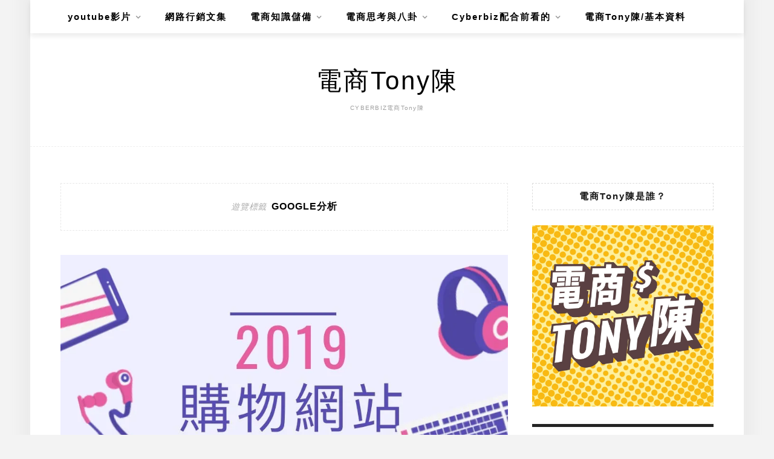

--- FILE ---
content_type: text/html; charset=UTF-8
request_url: https://atm70000.com/tag/google%E5%88%86%E6%9E%90/
body_size: 41434
content:
<!DOCTYPE html>
<html lang="zh-TW">
<head>
    <meta charset="UTF-8"/>
	<meta http-equiv="X-UA-Compatible" content="IE=edge"/>
	<meta name="viewport" content="width=device-width, initial-scale=1"/>
    <meta name='robots' content='index, follow, max-image-preview:large, max-snippet:-1, max-video-preview:-1' />
	<style>img:is([sizes="auto" i], [sizes^="auto," i]) { contain-intrinsic-size: 3000px 1500px }</style>
	
	<!-- This site is optimized with the Yoast SEO plugin v26.7 - https://yoast.com/wordpress/plugins/seo/ -->
	<title>Google分析 彙整 - 電商Tony陳</title>
	<link rel="canonical" href="https://atm70000.com/tag/google分析/" />
	<meta property="og:locale" content="zh_TW" />
	<meta property="og:type" content="article" />
	<meta property="og:title" content="Google分析 彙整 - 電商Tony陳" />
	<meta property="og:url" content="https://atm70000.com/tag/google分析/" />
	<meta property="og:site_name" content="電商Tony陳" />
	<meta name="twitter:card" content="summary_large_image" />
	<script type="application/ld+json" class="yoast-schema-graph">{"@context":"https://schema.org","@graph":[{"@type":"CollectionPage","@id":"https://atm70000.com/tag/google%e5%88%86%e6%9e%90/","url":"https://atm70000.com/tag/google%e5%88%86%e6%9e%90/","name":"Google分析 彙整 - 電商Tony陳","isPartOf":{"@id":"https://atm70000.com/#website"},"primaryImageOfPage":{"@id":"https://atm70000.com/tag/google%e5%88%86%e6%9e%90/#primaryimage"},"image":{"@id":"https://atm70000.com/tag/google%e5%88%86%e6%9e%90/#primaryimage"},"thumbnailUrl":"https://i0.wp.com/atm70000.com/wp-content/uploads/20181122210443_96.jpg?fit=940%2C788&ssl=1","breadcrumb":{"@id":"https://atm70000.com/tag/google%e5%88%86%e6%9e%90/#breadcrumb"},"inLanguage":"zh-TW"},{"@type":"ImageObject","inLanguage":"zh-TW","@id":"https://atm70000.com/tag/google%e5%88%86%e6%9e%90/#primaryimage","url":"https://i0.wp.com/atm70000.com/wp-content/uploads/20181122210443_96.jpg?fit=940%2C788&ssl=1","contentUrl":"https://i0.wp.com/atm70000.com/wp-content/uploads/20181122210443_96.jpg?fit=940%2C788&ssl=1","width":940,"height":788,"caption":"電商Tony陳網頁設計購物網站比較與分析"},{"@type":"BreadcrumbList","@id":"https://atm70000.com/tag/google%e5%88%86%e6%9e%90/#breadcrumb","itemListElement":[{"@type":"ListItem","position":1,"name":"首頁","item":"https://atm70000.com/"},{"@type":"ListItem","position":2,"name":"Google分析"}]},{"@type":"WebSite","@id":"https://atm70000.com/#website","url":"https://atm70000.com/","name":"電商Tony陳","description":"CYBERBIZ電商Tony陳","potentialAction":[{"@type":"SearchAction","target":{"@type":"EntryPoint","urlTemplate":"https://atm70000.com/?s={search_term_string}"},"query-input":{"@type":"PropertyValueSpecification","valueRequired":true,"valueName":"search_term_string"}}],"inLanguage":"zh-TW"}]}</script>
	<!-- / Yoast SEO plugin. -->


<link rel='dns-prefetch' href='//static.addtoany.com' />
<link rel='dns-prefetch' href='//stats.wp.com' />
<link rel='dns-prefetch' href='//fonts.googleapis.com' />
<link rel='preconnect' href='//i0.wp.com' />
<script type="text/javascript">
/* <![CDATA[ */
window._wpemojiSettings = {"baseUrl":"https:\/\/s.w.org\/images\/core\/emoji\/16.0.1\/72x72\/","ext":".png","svgUrl":"https:\/\/s.w.org\/images\/core\/emoji\/16.0.1\/svg\/","svgExt":".svg","source":{"concatemoji":"https:\/\/atm70000.com\/wp-includes\/js\/wp-emoji-release.min.js?ver=6.8.3"}};
/*! This file is auto-generated */
!function(s,n){var o,i,e;function c(e){try{var t={supportTests:e,timestamp:(new Date).valueOf()};sessionStorage.setItem(o,JSON.stringify(t))}catch(e){}}function p(e,t,n){e.clearRect(0,0,e.canvas.width,e.canvas.height),e.fillText(t,0,0);var t=new Uint32Array(e.getImageData(0,0,e.canvas.width,e.canvas.height).data),a=(e.clearRect(0,0,e.canvas.width,e.canvas.height),e.fillText(n,0,0),new Uint32Array(e.getImageData(0,0,e.canvas.width,e.canvas.height).data));return t.every(function(e,t){return e===a[t]})}function u(e,t){e.clearRect(0,0,e.canvas.width,e.canvas.height),e.fillText(t,0,0);for(var n=e.getImageData(16,16,1,1),a=0;a<n.data.length;a++)if(0!==n.data[a])return!1;return!0}function f(e,t,n,a){switch(t){case"flag":return n(e,"\ud83c\udff3\ufe0f\u200d\u26a7\ufe0f","\ud83c\udff3\ufe0f\u200b\u26a7\ufe0f")?!1:!n(e,"\ud83c\udde8\ud83c\uddf6","\ud83c\udde8\u200b\ud83c\uddf6")&&!n(e,"\ud83c\udff4\udb40\udc67\udb40\udc62\udb40\udc65\udb40\udc6e\udb40\udc67\udb40\udc7f","\ud83c\udff4\u200b\udb40\udc67\u200b\udb40\udc62\u200b\udb40\udc65\u200b\udb40\udc6e\u200b\udb40\udc67\u200b\udb40\udc7f");case"emoji":return!a(e,"\ud83e\udedf")}return!1}function g(e,t,n,a){var r="undefined"!=typeof WorkerGlobalScope&&self instanceof WorkerGlobalScope?new OffscreenCanvas(300,150):s.createElement("canvas"),o=r.getContext("2d",{willReadFrequently:!0}),i=(o.textBaseline="top",o.font="600 32px Arial",{});return e.forEach(function(e){i[e]=t(o,e,n,a)}),i}function t(e){var t=s.createElement("script");t.src=e,t.defer=!0,s.head.appendChild(t)}"undefined"!=typeof Promise&&(o="wpEmojiSettingsSupports",i=["flag","emoji"],n.supports={everything:!0,everythingExceptFlag:!0},e=new Promise(function(e){s.addEventListener("DOMContentLoaded",e,{once:!0})}),new Promise(function(t){var n=function(){try{var e=JSON.parse(sessionStorage.getItem(o));if("object"==typeof e&&"number"==typeof e.timestamp&&(new Date).valueOf()<e.timestamp+604800&&"object"==typeof e.supportTests)return e.supportTests}catch(e){}return null}();if(!n){if("undefined"!=typeof Worker&&"undefined"!=typeof OffscreenCanvas&&"undefined"!=typeof URL&&URL.createObjectURL&&"undefined"!=typeof Blob)try{var e="postMessage("+g.toString()+"("+[JSON.stringify(i),f.toString(),p.toString(),u.toString()].join(",")+"));",a=new Blob([e],{type:"text/javascript"}),r=new Worker(URL.createObjectURL(a),{name:"wpTestEmojiSupports"});return void(r.onmessage=function(e){c(n=e.data),r.terminate(),t(n)})}catch(e){}c(n=g(i,f,p,u))}t(n)}).then(function(e){for(var t in e)n.supports[t]=e[t],n.supports.everything=n.supports.everything&&n.supports[t],"flag"!==t&&(n.supports.everythingExceptFlag=n.supports.everythingExceptFlag&&n.supports[t]);n.supports.everythingExceptFlag=n.supports.everythingExceptFlag&&!n.supports.flag,n.DOMReady=!1,n.readyCallback=function(){n.DOMReady=!0}}).then(function(){return e}).then(function(){var e;n.supports.everything||(n.readyCallback(),(e=n.source||{}).concatemoji?t(e.concatemoji):e.wpemoji&&e.twemoji&&(t(e.twemoji),t(e.wpemoji)))}))}((window,document),window._wpemojiSettings);
/* ]]> */
</script>

<style id='wp-emoji-styles-inline-css' type='text/css'>

	img.wp-smiley, img.emoji {
		display: inline !important;
		border: none !important;
		box-shadow: none !important;
		height: 1em !important;
		width: 1em !important;
		margin: 0 0.07em !important;
		vertical-align: -0.1em !important;
		background: none !important;
		padding: 0 !important;
	}
</style>
<link rel='stylesheet' id='wp-block-library-css' href='https://atm70000.com/wp-includes/css/dist/block-library/style.min.css?ver=6.8.3' type='text/css' media='all' />
<style id='wp-block-library-theme-inline-css' type='text/css'>
.wp-block-audio :where(figcaption){color:#555;font-size:13px;text-align:center}.is-dark-theme .wp-block-audio :where(figcaption){color:#ffffffa6}.wp-block-audio{margin:0 0 1em}.wp-block-code{border:1px solid #ccc;border-radius:4px;font-family:Menlo,Consolas,monaco,monospace;padding:.8em 1em}.wp-block-embed :where(figcaption){color:#555;font-size:13px;text-align:center}.is-dark-theme .wp-block-embed :where(figcaption){color:#ffffffa6}.wp-block-embed{margin:0 0 1em}.blocks-gallery-caption{color:#555;font-size:13px;text-align:center}.is-dark-theme .blocks-gallery-caption{color:#ffffffa6}:root :where(.wp-block-image figcaption){color:#555;font-size:13px;text-align:center}.is-dark-theme :root :where(.wp-block-image figcaption){color:#ffffffa6}.wp-block-image{margin:0 0 1em}.wp-block-pullquote{border-bottom:4px solid;border-top:4px solid;color:currentColor;margin-bottom:1.75em}.wp-block-pullquote cite,.wp-block-pullquote footer,.wp-block-pullquote__citation{color:currentColor;font-size:.8125em;font-style:normal;text-transform:uppercase}.wp-block-quote{border-left:.25em solid;margin:0 0 1.75em;padding-left:1em}.wp-block-quote cite,.wp-block-quote footer{color:currentColor;font-size:.8125em;font-style:normal;position:relative}.wp-block-quote:where(.has-text-align-right){border-left:none;border-right:.25em solid;padding-left:0;padding-right:1em}.wp-block-quote:where(.has-text-align-center){border:none;padding-left:0}.wp-block-quote.is-large,.wp-block-quote.is-style-large,.wp-block-quote:where(.is-style-plain){border:none}.wp-block-search .wp-block-search__label{font-weight:700}.wp-block-search__button{border:1px solid #ccc;padding:.375em .625em}:where(.wp-block-group.has-background){padding:1.25em 2.375em}.wp-block-separator.has-css-opacity{opacity:.4}.wp-block-separator{border:none;border-bottom:2px solid;margin-left:auto;margin-right:auto}.wp-block-separator.has-alpha-channel-opacity{opacity:1}.wp-block-separator:not(.is-style-wide):not(.is-style-dots){width:100px}.wp-block-separator.has-background:not(.is-style-dots){border-bottom:none;height:1px}.wp-block-separator.has-background:not(.is-style-wide):not(.is-style-dots){height:2px}.wp-block-table{margin:0 0 1em}.wp-block-table td,.wp-block-table th{word-break:normal}.wp-block-table :where(figcaption){color:#555;font-size:13px;text-align:center}.is-dark-theme .wp-block-table :where(figcaption){color:#ffffffa6}.wp-block-video :where(figcaption){color:#555;font-size:13px;text-align:center}.is-dark-theme .wp-block-video :where(figcaption){color:#ffffffa6}.wp-block-video{margin:0 0 1em}:root :where(.wp-block-template-part.has-background){margin-bottom:0;margin-top:0;padding:1.25em 2.375em}
</style>
<style id='classic-theme-styles-inline-css' type='text/css'>
/*! This file is auto-generated */
.wp-block-button__link{color:#fff;background-color:#32373c;border-radius:9999px;box-shadow:none;text-decoration:none;padding:calc(.667em + 2px) calc(1.333em + 2px);font-size:1.125em}.wp-block-file__button{background:#32373c;color:#fff;text-decoration:none}
</style>
<style id='achang-pencil-box-style-box-style-inline-css' type='text/css'>
.apb-highlighter-highlight{background:linear-gradient(to top,var(--apb-highlighter-color,#fff59d) 60%,transparent 60%);padding:2px 4px}.apb-highlighter-highlight,.apb-highlighter-line{border-radius:2px;-webkit-box-decoration-break:clone;box-decoration-break:clone;display:inline}.apb-highlighter-line{background:linear-gradient(transparent 40%,hsla(0,0%,100%,0) 40%,var(--apb-highlighter-color,#ccff90) 50%,transparent 70%);padding:3px 6px}.apb-underline{background:transparent;-webkit-box-decoration-break:clone;box-decoration-break:clone;display:inline;padding-bottom:2px;text-decoration:none}.apb-underline-normal{border-bottom:2px solid var(--apb-underline-color,red);padding-bottom:3px}.apb-underline-wavy{text-decoration-color:var(--apb-underline-color,red);text-decoration-line:underline;-webkit-text-decoration-skip-ink:none;text-decoration-skip-ink:none;text-decoration-style:wavy;text-decoration-thickness:2px;text-underline-offset:3px}.apb-underline-dashed{border-bottom:2px dashed var(--apb-underline-color,red);padding-bottom:3px}.apb-underline-crayon{background:linear-gradient(transparent 40%,hsla(0,0%,100%,0) 40%,var(--apb-underline-color,red) 90%,transparent 95%);border-radius:3px;padding:3px 6px;position:relative}.apb-font-size{display:inline}.apb-style-box{margin:1em 0;position:relative}.apb-style-box .apb-box-title{align-items:center;color:var(--apb-title-color,inherit);display:flex;font-size:var(--apb-title-font-size,1.2em);font-weight:700}.apb-style-box .apb-box-title .apb-title-icon{font-size:1em;margin-right:10px}.apb-style-box .apb-box-title .apb-title-text{flex-grow:1}.apb-style-box .apb-box-content>:first-child{margin-top:0}.apb-style-box .apb-box-content>:last-child{margin-bottom:0}.apb-layout-info{border-color:var(--apb-box-color,#ddd);border-radius:4px;border-style:var(--apb-border-line-style,solid);border-width:var(--apb-border-width,2px)}.apb-layout-info .apb-box-title{background-color:var(--apb-box-color,#ddd);color:var(--apb-title-color,#333);padding:10px 15px}.apb-layout-info .apb-box-content{background-color:#fff;padding:15px}.apb-layout-alert{border:1px solid transparent;border-radius:.375rem;padding:1rem}.apb-layout-alert .apb-box-content,.apb-layout-alert .apb-box-title{background:transparent;padding:0}.apb-layout-alert .apb-box-title{margin-bottom:.5rem}.apb-layout-alert.apb-alert-type-custom{background-color:var(--apb-box-color,#cfe2ff);border-color:var(--apb-border-color,#9ec5fe);border-style:var(--apb-border-line-style,solid);border-width:var(--apb-border-width,1px);color:var(--apb-title-color,#333)}.apb-layout-alert.apb-alert-type-custom .apb-box-title{color:var(--apb-title-color,#333)}.apb-layout-alert.apb-alert-type-info{background-color:#cfe2ff;border-color:#9ec5fe;color:#0a58ca}.apb-layout-alert.apb-alert-type-info .apb-box-title{color:var(--apb-title-color,#0a58ca)}.apb-layout-alert.apb-alert-type-success{background-color:#d1e7dd;border-color:#a3cfbb;color:#146c43}.apb-layout-alert.apb-alert-type-success .apb-box-title{color:var(--apb-title-color,#146c43)}.apb-layout-alert.apb-alert-type-warning{background-color:#fff3cd;border-color:#ffecb5;color:#664d03}.apb-layout-alert.apb-alert-type-warning .apb-box-title{color:var(--apb-title-color,#664d03)}.apb-layout-alert.apb-alert-type-danger{background-color:#f8d7da;border-color:#f1aeb5;color:#842029}.apb-layout-alert.apb-alert-type-danger .apb-box-title{color:var(--apb-title-color,#842029)}.apb-layout-morandi-alert{background-color:var(--apb-box-color,#f7f4eb);border:1px solid var(--apb-box-color,#f7f4eb);border-left:var(--apb-border-width,4px) solid var(--apb-border-color,#d9d2c6);border-radius:.375rem;box-shadow:0 1px 2px 0 rgba(0,0,0,.05);padding:1rem}.apb-layout-morandi-alert .apb-box-title{background:transparent;color:var(--apb-title-color,#2d3748);font-size:var(--apb-title-font-size,1em);font-weight:700;margin-bottom:.25rem;padding:0}.apb-layout-morandi-alert .apb-box-content{background:transparent;color:#4a5568;padding:0}.apb-layout-centered-title{background-color:#fff;border-color:var(--apb-box-color,#ddd);border-radius:4px;border-style:var(--apb-border-line-style,solid);border-width:var(--apb-border-width,2px);margin-top:1.5em;padding:25px 15px 15px;position:relative}.apb-layout-centered-title .apb-box-title{background:var(--apb-title-bg-color,#fff);color:var(--apb-title-color,var(--apb-box-color,#333));left:20px;padding:0 10px;position:absolute;top:-.8em}.apb-layout-centered-title .apb-box-content{background:transparent;padding:0}.wp-block-achang-pencil-box-code-box{border-radius:8px;box-shadow:0 2px 8px rgba(0,0,0,.1);font-family:Consolas,Monaco,Courier New,monospace;margin:1.5em 0;overflow:hidden;position:relative}.wp-block-achang-pencil-box-code-box .apb-code-box-header{align-items:center;border-bottom:1px solid;display:flex;font-size:13px;font-weight:500;justify-content:space-between;padding:12px 16px;position:relative}.wp-block-achang-pencil-box-code-box .apb-code-box-header .apb-code-language{font-family:-apple-system,BlinkMacSystemFont,Segoe UI,Roboto,sans-serif}.wp-block-achang-pencil-box-code-box .apb-code-content-wrapper{background:transparent;display:flex;max-height:500px;overflow:hidden;position:relative}.wp-block-achang-pencil-box-code-box .apb-line-numbers{border-right:1px solid;flex-shrink:0;font-size:14px;line-height:1.5;min-width:50px;overflow-y:auto;padding:16px 8px;text-align:right;-webkit-user-select:none;-moz-user-select:none;user-select:none;-ms-overflow-style:none;position:relative;scrollbar-width:none;z-index:1}.wp-block-achang-pencil-box-code-box .apb-line-numbers::-webkit-scrollbar{display:none}.wp-block-achang-pencil-box-code-box .apb-line-numbers .apb-line-number{display:block;line-height:1.5;white-space:nowrap}.wp-block-achang-pencil-box-code-box .apb-code-box-content{background:transparent;flex:1;font-size:14px;line-height:1.5;margin:0;min-width:0;overflow:auto;padding:16px;position:relative;white-space:pre!important;z-index:0}.wp-block-achang-pencil-box-code-box .apb-code-box-content code{background:transparent;border:none;display:block;font-family:inherit;font-size:inherit;line-height:inherit;margin:0;overflow-wrap:normal!important;padding:0;white-space:pre!important;word-break:normal!important}.wp-block-achang-pencil-box-code-box .apb-code-box-content code .token{display:inline}.wp-block-achang-pencil-box-code-box .apb-copy-button{background:transparent;border:1px solid;border-radius:4px;cursor:pointer;font-family:-apple-system,BlinkMacSystemFont,Segoe UI,Roboto,sans-serif;font-size:12px;padding:6px 12px;transition:all .2s ease}.wp-block-achang-pencil-box-code-box .apb-copy-button:hover{opacity:.8}.wp-block-achang-pencil-box-code-box .apb-copy-button:active{transform:scale(.95)}.wp-block-achang-pencil-box-code-box .apb-copy-button.apb-copy-success{animation:copySuccess .6s ease;background-color:#d4edda!important;border-color:#28a745!important;color:#155724!important}.wp-block-achang-pencil-box-code-box .apb-copy-button.apb-copy-error{animation:copyError .6s ease;background-color:#f8d7da!important;border-color:#dc3545!important;color:#721c24!important}.wp-block-achang-pencil-box-code-box .apb-copy-button-standalone{position:absolute;right:12px;top:12px;z-index:1}.apb-code-style-style-1{background:#f8f9fa;border:1px solid #e9ecef}.apb-code-style-style-1 .apb-code-box-header{background:#fff;border-bottom-color:#dee2e6;color:#495057}.apb-code-style-style-1 .apb-line-numbers{background:#f1f3f4;border-right-color:#dee2e6;color:#6c757d}.apb-code-style-style-1 .apb-code-box-content{background:#fff;color:#212529;text-shadow:none}.apb-code-style-style-1 .apb-code-box-content code[class*=language-]{text-shadow:none}.apb-code-style-style-1 .apb-copy-button{background:hsla(0,0%,100%,.8);border-color:#6c757d;color:#495057}.apb-code-style-style-1 .apb-copy-button:hover{background:#f8f9fa;border-color:#495057}.apb-code-style-style-1 .apb-copy-button.apb-copy-success{background:#d4edda;border-color:#28a745;color:#155724}.apb-code-style-style-1 .apb-copy-button.apb-copy-error{background:#f8d7da;border-color:#dc3545;color:#721c24}.apb-code-style-style-1 code .token.cdata,.apb-code-style-style-1 code .token.comment,.apb-code-style-style-1 code .token.doctype,.apb-code-style-style-1 code .token.prolog{color:#5a6b73}.apb-code-style-style-1 code .token.punctuation{color:#666}.apb-code-style-style-1 code .token.boolean,.apb-code-style-style-1 code .token.constant,.apb-code-style-style-1 code .token.deleted,.apb-code-style-style-1 code .token.number,.apb-code-style-style-1 code .token.property,.apb-code-style-style-1 code .token.symbol,.apb-code-style-style-1 code .token.tag{color:#d73a49}.apb-code-style-style-1 code .token.attr-name,.apb-code-style-style-1 code .token.builtin,.apb-code-style-style-1 code .token.char,.apb-code-style-style-1 code .token.inserted,.apb-code-style-style-1 code .token.selector,.apb-code-style-style-1 code .token.string{color:#22863a}.apb-code-style-style-1 code .token.entity,.apb-code-style-style-1 code .token.operator,.apb-code-style-style-1 code .token.url{color:#6f42c1}.apb-code-style-style-1 code .token.atrule,.apb-code-style-style-1 code .token.attr-value,.apb-code-style-style-1 code .token.keyword{color:#005cc5}.apb-code-style-style-1 code .token.class-name,.apb-code-style-style-1 code .token.function{color:#6f42c1}.apb-code-style-style-1 code .token.important,.apb-code-style-style-1 code .token.regex,.apb-code-style-style-1 code .token.variable{color:#e36209}.apb-code-style-style-2{background:#1e1e1e;border:1px solid #333}.apb-code-style-style-2 .apb-code-box-header{background:#2d2d30;border-bottom-color:#3e3e42;color:#ccc}.apb-code-style-style-2 .apb-line-numbers{background:#252526;border-right-color:#3e3e42;color:#858585}.apb-code-style-style-2 .apb-code-box-content{background:#1e1e1e;color:#f0f0f0}.apb-code-style-style-2 .apb-copy-button{background:rgba(45,45,48,.8);border-color:#6c6c6c;color:#ccc}.apb-code-style-style-2 .apb-copy-button:hover{background:#3e3e42;border-color:#ccc}.apb-code-style-style-2 .apb-copy-button.apb-copy-success{background:#0e5132;border-color:#28a745;color:#d4edda}.apb-code-style-style-2 .apb-copy-button.apb-copy-error{background:#58151c;border-color:#dc3545;color:#f8d7da}.apb-code-style-style-2 code .token.cdata,.apb-code-style-style-2 code .token.comment,.apb-code-style-style-2 code .token.doctype,.apb-code-style-style-2 code .token.prolog{color:#6a9955}.apb-code-style-style-2 code .token.punctuation{color:#d4d4d4}.apb-code-style-style-2 code .token.boolean,.apb-code-style-style-2 code .token.constant,.apb-code-style-style-2 code .token.deleted,.apb-code-style-style-2 code .token.number,.apb-code-style-style-2 code .token.property,.apb-code-style-style-2 code .token.symbol,.apb-code-style-style-2 code .token.tag{color:#b5cea8}.apb-code-style-style-2 code .token.attr-name,.apb-code-style-style-2 code .token.builtin,.apb-code-style-style-2 code .token.char,.apb-code-style-style-2 code .token.inserted,.apb-code-style-style-2 code .token.selector,.apb-code-style-style-2 code .token.string{color:#ce9178}.apb-code-style-style-2 code .token.entity,.apb-code-style-style-2 code .token.operator,.apb-code-style-style-2 code .token.url{color:#d4d4d4}.apb-code-style-style-2 code .token.atrule,.apb-code-style-style-2 code .token.attr-value,.apb-code-style-style-2 code .token.keyword{color:#569cd6}.apb-code-style-style-2 code .token.class-name,.apb-code-style-style-2 code .token.function{color:#dcdcaa}.apb-code-style-style-2 code .token.important,.apb-code-style-style-2 code .token.regex,.apb-code-style-style-2 code .token.variable{color:#ff8c00}@keyframes copySuccess{0%{transform:scale(1)}50%{background-color:#28a745;color:#fff;transform:scale(1.1)}to{transform:scale(1)}}@keyframes copyError{0%{transform:translateX(0)}25%{transform:translateX(-5px)}75%{transform:translateX(5px)}to{transform:translateX(0)}}@media(max-width:768px){.wp-block-achang-pencil-box-code-box .apb-code-box-header{font-size:12px;padding:10px 12px}.wp-block-achang-pencil-box-code-box .apb-line-numbers{font-size:11px;min-width:35px;padding:12px 6px}.wp-block-achang-pencil-box-code-box .apb-code-box-content{font-size:13px;padding:12px}.wp-block-achang-pencil-box-code-box .apb-copy-button{font-size:11px;padding:4px 8px}}@media print{.wp-block-achang-pencil-box-code-box{border:1px solid #000;box-shadow:none}.wp-block-achang-pencil-box-code-box .apb-copy-button{display:none}.wp-block-achang-pencil-box-code-box .apb-code-content-wrapper{max-height:none;overflow:visible}}

</style>
<link rel='stylesheet' id='quads-style-css-css' href='https://atm70000.com/wp-content/plugins/quick-adsense-reloaded/includes/gutenberg/dist/blocks.style.build.css?ver=2.0.98.1' type='text/css' media='all' />
<link rel='stylesheet' id='mediaelement-css' href='https://atm70000.com/wp-includes/js/mediaelement/mediaelementplayer-legacy.min.css?ver=4.2.17' type='text/css' media='all' />
<link rel='stylesheet' id='wp-mediaelement-css' href='https://atm70000.com/wp-includes/js/mediaelement/wp-mediaelement.min.css?ver=6.8.3' type='text/css' media='all' />
<style id='jetpack-sharing-buttons-style-inline-css' type='text/css'>
.jetpack-sharing-buttons__services-list{display:flex;flex-direction:row;flex-wrap:wrap;gap:0;list-style-type:none;margin:5px;padding:0}.jetpack-sharing-buttons__services-list.has-small-icon-size{font-size:12px}.jetpack-sharing-buttons__services-list.has-normal-icon-size{font-size:16px}.jetpack-sharing-buttons__services-list.has-large-icon-size{font-size:24px}.jetpack-sharing-buttons__services-list.has-huge-icon-size{font-size:36px}@media print{.jetpack-sharing-buttons__services-list{display:none!important}}.editor-styles-wrapper .wp-block-jetpack-sharing-buttons{gap:0;padding-inline-start:0}ul.jetpack-sharing-buttons__services-list.has-background{padding:1.25em 2.375em}
</style>
<style id='global-styles-inline-css' type='text/css'>
:root{--wp--preset--aspect-ratio--square: 1;--wp--preset--aspect-ratio--4-3: 4/3;--wp--preset--aspect-ratio--3-4: 3/4;--wp--preset--aspect-ratio--3-2: 3/2;--wp--preset--aspect-ratio--2-3: 2/3;--wp--preset--aspect-ratio--16-9: 16/9;--wp--preset--aspect-ratio--9-16: 9/16;--wp--preset--color--black: #000000;--wp--preset--color--cyan-bluish-gray: #abb8c3;--wp--preset--color--white: #ffffff;--wp--preset--color--pale-pink: #f78da7;--wp--preset--color--vivid-red: #cf2e2e;--wp--preset--color--luminous-vivid-orange: #ff6900;--wp--preset--color--luminous-vivid-amber: #fcb900;--wp--preset--color--light-green-cyan: #7bdcb5;--wp--preset--color--vivid-green-cyan: #00d084;--wp--preset--color--pale-cyan-blue: #8ed1fc;--wp--preset--color--vivid-cyan-blue: #0693e3;--wp--preset--color--vivid-purple: #9b51e0;--wp--preset--gradient--vivid-cyan-blue-to-vivid-purple: linear-gradient(135deg,rgba(6,147,227,1) 0%,rgb(155,81,224) 100%);--wp--preset--gradient--light-green-cyan-to-vivid-green-cyan: linear-gradient(135deg,rgb(122,220,180) 0%,rgb(0,208,130) 100%);--wp--preset--gradient--luminous-vivid-amber-to-luminous-vivid-orange: linear-gradient(135deg,rgba(252,185,0,1) 0%,rgba(255,105,0,1) 100%);--wp--preset--gradient--luminous-vivid-orange-to-vivid-red: linear-gradient(135deg,rgba(255,105,0,1) 0%,rgb(207,46,46) 100%);--wp--preset--gradient--very-light-gray-to-cyan-bluish-gray: linear-gradient(135deg,rgb(238,238,238) 0%,rgb(169,184,195) 100%);--wp--preset--gradient--cool-to-warm-spectrum: linear-gradient(135deg,rgb(74,234,220) 0%,rgb(151,120,209) 20%,rgb(207,42,186) 40%,rgb(238,44,130) 60%,rgb(251,105,98) 80%,rgb(254,248,76) 100%);--wp--preset--gradient--blush-light-purple: linear-gradient(135deg,rgb(255,206,236) 0%,rgb(152,150,240) 100%);--wp--preset--gradient--blush-bordeaux: linear-gradient(135deg,rgb(254,205,165) 0%,rgb(254,45,45) 50%,rgb(107,0,62) 100%);--wp--preset--gradient--luminous-dusk: linear-gradient(135deg,rgb(255,203,112) 0%,rgb(199,81,192) 50%,rgb(65,88,208) 100%);--wp--preset--gradient--pale-ocean: linear-gradient(135deg,rgb(255,245,203) 0%,rgb(182,227,212) 50%,rgb(51,167,181) 100%);--wp--preset--gradient--electric-grass: linear-gradient(135deg,rgb(202,248,128) 0%,rgb(113,206,126) 100%);--wp--preset--gradient--midnight: linear-gradient(135deg,rgb(2,3,129) 0%,rgb(40,116,252) 100%);--wp--preset--font-size--small: 13px;--wp--preset--font-size--medium: 20px;--wp--preset--font-size--large: 36px;--wp--preset--font-size--x-large: 42px;--wp--preset--spacing--20: 0.44rem;--wp--preset--spacing--30: 0.67rem;--wp--preset--spacing--40: 1rem;--wp--preset--spacing--50: 1.5rem;--wp--preset--spacing--60: 2.25rem;--wp--preset--spacing--70: 3.38rem;--wp--preset--spacing--80: 5.06rem;--wp--preset--shadow--natural: 6px 6px 9px rgba(0, 0, 0, 0.2);--wp--preset--shadow--deep: 12px 12px 50px rgba(0, 0, 0, 0.4);--wp--preset--shadow--sharp: 6px 6px 0px rgba(0, 0, 0, 0.2);--wp--preset--shadow--outlined: 6px 6px 0px -3px rgba(255, 255, 255, 1), 6px 6px rgba(0, 0, 0, 1);--wp--preset--shadow--crisp: 6px 6px 0px rgba(0, 0, 0, 1);}:where(.is-layout-flex){gap: 0.5em;}:where(.is-layout-grid){gap: 0.5em;}body .is-layout-flex{display: flex;}.is-layout-flex{flex-wrap: wrap;align-items: center;}.is-layout-flex > :is(*, div){margin: 0;}body .is-layout-grid{display: grid;}.is-layout-grid > :is(*, div){margin: 0;}:where(.wp-block-columns.is-layout-flex){gap: 2em;}:where(.wp-block-columns.is-layout-grid){gap: 2em;}:where(.wp-block-post-template.is-layout-flex){gap: 1.25em;}:where(.wp-block-post-template.is-layout-grid){gap: 1.25em;}.has-black-color{color: var(--wp--preset--color--black) !important;}.has-cyan-bluish-gray-color{color: var(--wp--preset--color--cyan-bluish-gray) !important;}.has-white-color{color: var(--wp--preset--color--white) !important;}.has-pale-pink-color{color: var(--wp--preset--color--pale-pink) !important;}.has-vivid-red-color{color: var(--wp--preset--color--vivid-red) !important;}.has-luminous-vivid-orange-color{color: var(--wp--preset--color--luminous-vivid-orange) !important;}.has-luminous-vivid-amber-color{color: var(--wp--preset--color--luminous-vivid-amber) !important;}.has-light-green-cyan-color{color: var(--wp--preset--color--light-green-cyan) !important;}.has-vivid-green-cyan-color{color: var(--wp--preset--color--vivid-green-cyan) !important;}.has-pale-cyan-blue-color{color: var(--wp--preset--color--pale-cyan-blue) !important;}.has-vivid-cyan-blue-color{color: var(--wp--preset--color--vivid-cyan-blue) !important;}.has-vivid-purple-color{color: var(--wp--preset--color--vivid-purple) !important;}.has-black-background-color{background-color: var(--wp--preset--color--black) !important;}.has-cyan-bluish-gray-background-color{background-color: var(--wp--preset--color--cyan-bluish-gray) !important;}.has-white-background-color{background-color: var(--wp--preset--color--white) !important;}.has-pale-pink-background-color{background-color: var(--wp--preset--color--pale-pink) !important;}.has-vivid-red-background-color{background-color: var(--wp--preset--color--vivid-red) !important;}.has-luminous-vivid-orange-background-color{background-color: var(--wp--preset--color--luminous-vivid-orange) !important;}.has-luminous-vivid-amber-background-color{background-color: var(--wp--preset--color--luminous-vivid-amber) !important;}.has-light-green-cyan-background-color{background-color: var(--wp--preset--color--light-green-cyan) !important;}.has-vivid-green-cyan-background-color{background-color: var(--wp--preset--color--vivid-green-cyan) !important;}.has-pale-cyan-blue-background-color{background-color: var(--wp--preset--color--pale-cyan-blue) !important;}.has-vivid-cyan-blue-background-color{background-color: var(--wp--preset--color--vivid-cyan-blue) !important;}.has-vivid-purple-background-color{background-color: var(--wp--preset--color--vivid-purple) !important;}.has-black-border-color{border-color: var(--wp--preset--color--black) !important;}.has-cyan-bluish-gray-border-color{border-color: var(--wp--preset--color--cyan-bluish-gray) !important;}.has-white-border-color{border-color: var(--wp--preset--color--white) !important;}.has-pale-pink-border-color{border-color: var(--wp--preset--color--pale-pink) !important;}.has-vivid-red-border-color{border-color: var(--wp--preset--color--vivid-red) !important;}.has-luminous-vivid-orange-border-color{border-color: var(--wp--preset--color--luminous-vivid-orange) !important;}.has-luminous-vivid-amber-border-color{border-color: var(--wp--preset--color--luminous-vivid-amber) !important;}.has-light-green-cyan-border-color{border-color: var(--wp--preset--color--light-green-cyan) !important;}.has-vivid-green-cyan-border-color{border-color: var(--wp--preset--color--vivid-green-cyan) !important;}.has-pale-cyan-blue-border-color{border-color: var(--wp--preset--color--pale-cyan-blue) !important;}.has-vivid-cyan-blue-border-color{border-color: var(--wp--preset--color--vivid-cyan-blue) !important;}.has-vivid-purple-border-color{border-color: var(--wp--preset--color--vivid-purple) !important;}.has-vivid-cyan-blue-to-vivid-purple-gradient-background{background: var(--wp--preset--gradient--vivid-cyan-blue-to-vivid-purple) !important;}.has-light-green-cyan-to-vivid-green-cyan-gradient-background{background: var(--wp--preset--gradient--light-green-cyan-to-vivid-green-cyan) !important;}.has-luminous-vivid-amber-to-luminous-vivid-orange-gradient-background{background: var(--wp--preset--gradient--luminous-vivid-amber-to-luminous-vivid-orange) !important;}.has-luminous-vivid-orange-to-vivid-red-gradient-background{background: var(--wp--preset--gradient--luminous-vivid-orange-to-vivid-red) !important;}.has-very-light-gray-to-cyan-bluish-gray-gradient-background{background: var(--wp--preset--gradient--very-light-gray-to-cyan-bluish-gray) !important;}.has-cool-to-warm-spectrum-gradient-background{background: var(--wp--preset--gradient--cool-to-warm-spectrum) !important;}.has-blush-light-purple-gradient-background{background: var(--wp--preset--gradient--blush-light-purple) !important;}.has-blush-bordeaux-gradient-background{background: var(--wp--preset--gradient--blush-bordeaux) !important;}.has-luminous-dusk-gradient-background{background: var(--wp--preset--gradient--luminous-dusk) !important;}.has-pale-ocean-gradient-background{background: var(--wp--preset--gradient--pale-ocean) !important;}.has-electric-grass-gradient-background{background: var(--wp--preset--gradient--electric-grass) !important;}.has-midnight-gradient-background{background: var(--wp--preset--gradient--midnight) !important;}.has-small-font-size{font-size: var(--wp--preset--font-size--small) !important;}.has-medium-font-size{font-size: var(--wp--preset--font-size--medium) !important;}.has-large-font-size{font-size: var(--wp--preset--font-size--large) !important;}.has-x-large-font-size{font-size: var(--wp--preset--font-size--x-large) !important;}
:where(.wp-block-post-template.is-layout-flex){gap: 1.25em;}:where(.wp-block-post-template.is-layout-grid){gap: 1.25em;}
:where(.wp-block-columns.is-layout-flex){gap: 2em;}:where(.wp-block-columns.is-layout-grid){gap: 2em;}
:root :where(.wp-block-pullquote){font-size: 1.5em;line-height: 1.6;}
</style>
<link rel='stylesheet' id='achang-pencil-box-css' href='https://atm70000.com/wp-content/plugins/achang-pencil-box/public/css/achang-pencil-box-public.css?ver=1.9.3.1762418006.1.3.5' type='text/css' media='all' />
<link rel='stylesheet' id='toc-screen-css' href='https://atm70000.com/wp-content/plugins/table-of-contents-plus/screen.min.css?ver=2411.1' type='text/css' media='all' />
<link rel='stylesheet' id='zmina-googlefonts-css' href='https://fonts.googleapis.com/css?family=Source+Sans+Pro%3A400%2C600%2C700%7CPlayfair+Display%3A400%2C600%2C700%7CMontserrat%3A400%2C700&#038;subset=latin%2Clatin-ext' type='text/css' media='all' />
<link rel='stylesheet' id='font-awesome-css' href='https://atm70000.com/wp-content/themes/zmina/css/font-awesome.min.css?ver=6.8.3' type='text/css' media='all' />
<link rel='stylesheet' id='bxslider-css' href='https://atm70000.com/wp-content/themes/zmina/css/jquery.bxslider.css?ver=6.8.3' type='text/css' media='all' />
<link rel='stylesheet' id='zmina-style-css' href='https://atm70000.com/wp-content/themes/zmina-child/style.css?ver=6.8.3' type='text/css' media='all' />
<link rel='stylesheet' id='addtoany-css' href='https://atm70000.com/wp-content/plugins/add-to-any/addtoany.min.css?ver=1.16' type='text/css' media='all' />
<link rel='stylesheet' id='achang-parent-style-css' href='https://atm70000.com/wp-content/themes/zmina/style.css?ver=1.0.6' type='text/css' media='all' />
<link rel='stylesheet' id='achang-child-style-css' href='https://atm70000.com/wp-content/themes/zmina-child/assets/achang-theme-child.css?ver=1768824552' type='text/css' media='all' />
<link rel='stylesheet' id='dtree.css-css' href='https://atm70000.com/wp-content/plugins/wp-dtree-30/wp-dtree.min.css?ver=4.4.5' type='text/css' media='all' />
<style id='quads-styles-inline-css' type='text/css'>

    .quads-location ins.adsbygoogle {
        background: transparent !important;
    }.quads-location .quads_rotator_img{ opacity:1 !important;}
    .quads.quads_ad_container { display: grid; grid-template-columns: auto; grid-gap: 10px; padding: 10px; }
    .grid_image{animation: fadeIn 0.5s;-webkit-animation: fadeIn 0.5s;-moz-animation: fadeIn 0.5s;
        -o-animation: fadeIn 0.5s;-ms-animation: fadeIn 0.5s;}
    .quads-ad-label { font-size: 12px; text-align: center; color: #333;}
    .quads_click_impression { display: none;} .quads-location, .quads-ads-space{max-width:100%;} @media only screen and (max-width: 480px) { .quads-ads-space, .penci-builder-element .quads-ads-space{max-width:340px;}}
</style>
<script type="text/javascript" src="https://atm70000.com/wp-includes/js/jquery/jquery.min.js?ver=3.7.1" id="jquery-core-js"></script>
<script type="text/javascript" src="https://atm70000.com/wp-includes/js/jquery/jquery-migrate.min.js?ver=3.4.1" id="jquery-migrate-js"></script>
<script type="text/javascript" id="addtoany-core-js-before">
/* <![CDATA[ */
window.a2a_config=window.a2a_config||{};a2a_config.callbacks=[];a2a_config.overlays=[];a2a_config.templates={};a2a_localize = {
	Share: "分享",
	Save: "儲存",
	Subscribe: "訂閱",
	Email: "電子郵件",
	Bookmark: "書籤",
	ShowAll: "顯示全部",
	ShowLess: "顯示較少",
	FindServices: "尋找服務",
	FindAnyServiceToAddTo: "立即尋找想要新增的服務",
	PoweredBy: "開發團隊:",
	ShareViaEmail: "透過電子郵件分享",
	SubscribeViaEmail: "透過電子郵件訂閱",
	BookmarkInYourBrowser: "在瀏覽器中加入書籤",
	BookmarkInstructions: "按下 Ctrl+D 或 \u2318+D 將這個頁面加入書籤",
	AddToYourFavorites: "新增至 [我的最愛]",
	SendFromWebOrProgram: "透過任何電子郵件地址或電子郵件程式傳送",
	EmailProgram: "電子郵件程式",
	More: "進一步了解...",
	ThanksForSharing: "感謝分享！",
	ThanksForFollowing: "感謝追蹤！"
};
/* ]]> */
</script>
<script type="text/javascript" defer src="https://static.addtoany.com/menu/page.js" id="addtoany-core-js"></script>
<script type="text/javascript" defer src="https://atm70000.com/wp-content/plugins/add-to-any/addtoany.min.js?ver=1.1" id="addtoany-jquery-js"></script>
<script type="text/javascript" id="wk-tag-manager-script-js-after">
/* <![CDATA[ */
function shouldTrack(){
var trackLoggedIn = true;
var loggedIn = false;
if(!loggedIn){
return true;
} else if( trackLoggedIn ) {
return true;
}
return false;
}
function hasWKGoogleAnalyticsCookie() {
return (new RegExp('wp_wk_ga_untrack_' + document.location.hostname)).test(document.cookie);
}
if (!hasWKGoogleAnalyticsCookie() && shouldTrack()) {
//Google Tag Manager
(function (w, d, s, l, i) {
w[l] = w[l] || [];
w[l].push({
'gtm.start':
new Date().getTime(), event: 'gtm.js'
});
var f = d.getElementsByTagName(s)[0],
j = d.createElement(s), dl = l != 'dataLayer' ? '&l=' + l : '';
j.async = true;
j.src =
'https://www.googletagmanager.com/gtm.js?id=' + i + dl;
f.parentNode.insertBefore(j, f);
})(window, document, 'script', 'dataLayer', 'GTM-5BCZWXZ');
}
/* ]]> */
</script>
<script type="text/javascript" id="dtree-js-extra">
/* <![CDATA[ */
var WPdTreeSettings = {"animate":"1","duration":"250","imgurl":"https:\/\/atm70000.com\/wp-content\/plugins\/wp-dtree-30\/"};
/* ]]> */
</script>
<script type="text/javascript" src="https://atm70000.com/wp-content/plugins/wp-dtree-30/wp-dtree.min.js?ver=4.4.5" id="dtree-js"></script>
<link rel="https://api.w.org/" href="https://atm70000.com/wp-json/" /><link rel="alternate" title="JSON" type="application/json" href="https://atm70000.com/wp-json/wp/v2/tags/193" /><meta name="generator" content="WordPress 6.8.3" />
	<style>img#wpstats{display:none}</style>
		<script>document.cookie = 'quads_browser_width='+screen.width;</script>    <style type="text/css">
	
		#logo { padding-top:px; padding-bottom:px; }
				
						#nav-wrapper .menu li a:hover {  color:; }
		
		#nav-wrapper .menu .sub-menu, #nav-wrapper .menu .children { background: ; }
		#nav-wrapper ul.menu ul a, #nav-wrapper .menu ul ul a {  color:; }
		#nav-wrapper ul.menu ul a:hover, #nav-wrapper .menu ul ul a:hover { color: ; background:; }
		
		.slicknav_nav { background:#ffffff; }
		.slicknav_nav a { color:#262626; }
		.slicknav_menu .slicknav_icon-bar { background-color:#5396d1; }
		
		#top-social a { color:; }
		#top-social a:hover { color:; }
		#top-search i { color:; }
		
		.social-widget a { color:; }
		.social-widget a:hover { color:; }
		
		#footer { background:; }
		#footer-social a { color:; }
		#footer-social a:hover { color:; }
		#footer-social { border-color:; }
		.copyright { color:; }
		.copyright a { color:; }
		
		.post-header h2 a, .post-header h1 { color:; }
		.title-divider { color:; }
		.post-entry p { color:; }
		.post-entry h1, .post-entry h2, .post-entry h3, .post-entry h4, .post-entry h5, .post-entry h6 { color:; }
		.more-link { color:; }
		a.more-link:hover { color:; }
		.more-line { color:; }
		.more-link:hover > .more-line { color:; }
		.post-share-box.share-buttons a { color:; }
		.post-share-box.share-buttons a:hover { color:; }
		
		.mc4wp-form { background:; }
		.mc4wp-form label { color:; }
		.mc4wp-form button, .mc4wp-form input[type=button], .mc4wp-form input[type=submit] { background:; color:; }
		.mc4wp-form button:hover, .mc4wp-form input[type=button]:hover, .mc4wp-form input[type=submit]:hover { background:; color:; }
		
		a, .post-header .cat a, #footer-social a:hover, .post-share-box.share-buttons a:hover, .social-widget a:hover, a.more-link:hover { color:; }
		.post-header .cat a { border-color:; }
		.widget .tagcloud a:hover, .post-tags a:hover { background: ; }
		
    </style>
    <link rel="icon" href="https://i0.wp.com/atm70000.com/wp-content/uploads/cropped-20210915203734_29.png?fit=32%2C32&#038;ssl=1" sizes="32x32" />
<link rel="icon" href="https://i0.wp.com/atm70000.com/wp-content/uploads/cropped-20210915203734_29.png?fit=192%2C192&#038;ssl=1" sizes="192x192" />
<link rel="apple-touch-icon" href="https://i0.wp.com/atm70000.com/wp-content/uploads/cropped-20210915203734_29.png?fit=180%2C180&#038;ssl=1" />
<meta name="msapplication-TileImage" content="https://i0.wp.com/atm70000.com/wp-content/uploads/cropped-20210915203734_29.png?fit=270%2C270&#038;ssl=1" />
		<style type="text/css" id="wp-custom-css">
			body { font-size: 16px; }
.single-post #main .post-img,.page #main .post-img { display: none; }

.post-entry, .post-entry p { font-size: 17px; }		</style>
		<link rel="preload" as="image" href="https://i0.wp.com/atm70000.com/wp-content/uploads/20181122210443_96.jpg?w=940&amp;ssl=1" media="(max-resolution:940wdpi)"><link rel="preload" as="image" href="https://i0.wp.com/atm70000.com/wp-content/uploads/20181122210443_96.jpg?resize=768%2C644&amp;ssl=1" media="(max-resolution:768wdpi)"></head>

<body class="archive tag tag-google tag-193 wp-theme-zmina wp-child-theme-zmina-child">

	<noscript>
    <iframe src="https://www.googletagmanager.com/ns.html?id=GTM-5BCZWXZ" height="0" width="0"
        style="display:none;visibility:hidden"></iframe>
</noscript>


<div id="mina-weapper">

	<div id="top-bar">
		
		<div class="container">
			
			<div id="nav-wrapper">
				<ul id="menu-%e9%9b%bb%e5%95%86tony%e9%99%b3%e4%b8%bb%e9%81%b8%e5%96%ae" class="menu"><li id="menu-item-3677" class="menu-item menu-item-type-taxonomy menu-item-object-category menu-item-has-children menu-item-3677"><a href="https://atm70000.com/category/youtube%e5%bd%b1%e7%89%87/">youtube影片</a>
<ul class="sub-menu">
	<li id="menu-item-3255" class="menu-item menu-item-type-taxonomy menu-item-object-category menu-item-3255"><a href="https://atm70000.com/category/%e9%9b%bb%e5%95%86%e7%9f%ad%e7%89%87/">電商1分鐘短片</a></li>
</ul>
</li>
<li id="menu-item-2614" class="menu-item menu-item-type-taxonomy menu-item-object-category menu-item-2614"><a href="https://atm70000.com/category/%e7%b6%b2%e8%b7%af%e8%a1%8c%e9%8a%b7%e6%96%87%e9%9b%86/">網路行銷文集</a></li>
<li id="menu-item-49" class="menu-item menu-item-type-taxonomy menu-item-object-category menu-item-has-children menu-item-49"><a target="_blank" href="https://atm70000.com/category/ecommercetonysarticle/">電商知識儲備</a>
<ul class="sub-menu">
	<li id="menu-item-2077" class="menu-item menu-item-type-taxonomy menu-item-object-category menu-item-2077"><a target="_blank" href="https://atm70000.com/category/%e9%9b%bb%e5%95%86%e7%87%9f%e9%81%8b%e6%8a%80%e8%a1%93/">電商營運技術</a></li>
	<li id="menu-item-615" class="menu-item menu-item-type-post_type menu-item-object-post menu-item-615"><a target="_blank" href="https://atm70000.com/%e5%8f%b0%e7%81%a3%e9%9b%bb%e5%95%86%e8%b3%ba%e9%8c%a2%e5%85%ac%e5%bc%8f%ef%bc%9a%e6%b5%81%e9%87%8fx%e5%ae%a2%e5%96%ae%e5%83%b9x%e8%bd%89%e6%8f%9b%e7%8e%87%e6%a5%ad%e7%b8%be/">台灣電商賺錢公式</a></li>
	<li id="menu-item-64" class="menu-item menu-item-type-taxonomy menu-item-object-category menu-item-64"><a target="_blank" href="https://atm70000.com/category/ecwords/">電商名詞解釋</a></li>
	<li id="menu-item-4409" class="menu-item menu-item-type-post_type menu-item-object-post menu-item-4409"><a href="https://atm70000.com/%e9%81%a0%e8%b7%9d%e5%b7%a5%e4%bd%9c/">實用工具DeskIn</a></li>
</ul>
</li>
<li id="menu-item-1533" class="menu-item menu-item-type-taxonomy menu-item-object-category menu-item-has-children menu-item-1533"><a target="_blank" href="https://atm70000.com/category/%e9%9b%bb%e5%95%86%e6%80%9d%e8%80%83%e8%88%87%e5%85%ab%e5%8d%a6/">電商思考與八卦</a>
<ul class="sub-menu">
	<li id="menu-item-1888" class="menu-item menu-item-type-taxonomy menu-item-object-category menu-item-1888"><a target="_blank" href="https://atm70000.com/category/%e9%9b%bb%e5%95%86%e8%ae%80%e6%9b%b8%e5%bf%83%e5%be%97/">電商讀書心得</a></li>
</ul>
</li>
<li id="menu-item-2081" class="menu-item menu-item-type-taxonomy menu-item-object-category menu-item-has-children menu-item-2081"><a target="_blank" href="https://atm70000.com/category/cyberbizcustomer/">Cyberbiz配合前看的</a>
<ul class="sub-menu">
	<li id="menu-item-868" class="menu-item menu-item-type-taxonomy menu-item-object-category menu-item-868"><a target="_blank" href="https://atm70000.com/category/cyberbiz/">Cyberbiz電商系統上線設定</a></li>
	<li id="menu-item-667" class="menu-item menu-item-type-custom menu-item-object-custom menu-item-667"><a target="_blank" href="https://www.youtube.com/watch?v=WX2WVICOWpQ&#038;list=PLSJ0K-brYz580evdcXE_lZfkXjDkRRaSG">youtube電商行銷套路</a></li>
</ul>
</li>
<li id="menu-item-16" class="menu-item menu-item-type-post_type menu-item-object-page menu-item-16"><a target="_blank" href="https://atm70000.com/%e9%9b%bb%e5%95%86tony%e9%99%b3-%e5%9f%ba%e6%9c%ac%e8%b3%87%e6%96%99/">電商Tony陳/基本資料</a></li>
</ul>			</div>
			
			<div class="menu-mobile"></div>
			
						<div id="top-search">
				<a href="#" class="search"><i class="fa fa-search"></i></a>
				<div class="show-search">
					<form role="search" method="get" id="searchform" action="https://atm70000.com/">
		<input type="text" placeholder="搜尋並輸入" name="s" id="s" />
</form>				</div>
			</div>
						
		</div>
		
	</div>
	
	<header id="header" class="noslider">
		
		<div class="container">
			
			<div id="logo">
				
															<h2><a href="https://atm70000.com/">電商Tony陳</a></h2>
					               		<h3 class="site-description">CYBERBIZ電商Tony陳</h3>
					
								
			</div>
			
		</div>
		
	</header>	
	<div class="container">
		
		<div id="content">
		
			<div id="main" >
			
				<div class="archive-box">
	
					<span>遊覽標籤</span>
					<h1>Google分析</h1>
					
				</div>
			
								
									
											
						<article id="post-958" class="post-958 post type-post status-publish format-standard has-post-thumbnail hentry category-ecommercetonysarticle tag-20 tag-cyberbiz tag-111 tag-instagram tag-ig tag-121 tag-148 tag-187 tag-ga tag-google-analytics tag-google tag-196 tag-216 tag-217 tag-222 tag-223 tag-227 tag-228 tag-229 tag-pos tag-260 tag-kol tag-277 tag-facebook tag-283 tag-290 tag-b2b tag-342 tag-361 tag-362 tag-363 tag-364 tag-365 tag-366 tag-367 tag-368 tag-369 tag-370 tag-371 tag-372 tag-cms tag-374 tag-375 tag-wordpress tag-woocommerce tag-opencart tag-379 tag-api tag-381 tag-382 tag-383 tag-erp tag-385 tag-386 tag-387 tag-388 tag-389 tag-390 tag-391 tag-392 tag-393 tag-394 tag-linepay tag-396 tag-397 tag-398 tag-399 tag-400 tag-googlepay tag-applepay tag-androidpay tag-yahoo tag-line tag-406 tag-407 tag-fb tag-410 tag-411 tag-412 tag-413 tag-414 tag-415 tag-416 tag-417 tag-418 tag-419 tag-420 tag-421 tag-422 tag-youtuber tag-424 tag-426 tag-427 tag-428 tag-429 tag-430 tag-chatbot tag-crm tag-437 tag-438 tag-439 tag-saas tag-441 tag-442 tag-443 tag-444 tag-445 tag-logo tag-447 tag-css tag-449">
	
			
						<div class="post-img">
							<a href="https://atm70000.com/%e9%9b%bb%e5%95%86%e8%b3%bc%e7%89%a9%e7%b6%b2%e7%ab%99%e7%b6%b2%e9%a0%81%e8%a8%ad%e8%a8%882019%e8%b6%a8%e5%8b%a2%e5%88%86%e6%9e%90%e8%88%87%e5%8a%9f%e8%83%bd%e3%80%81%e5%83%b9%e6%a0%bc%e8%b2%bb/"><img width="940" height="788" src="https://i0.wp.com/atm70000.com/wp-content/uploads/20181122210443_96.jpg?fit=940%2C788&amp;ssl=1" class="attachment-full-thumb size-full-thumb wp-post-image" alt="電商Tony陳網頁設計購物網站比較與分析" decoding="async" fetchpriority="high" srcset="https://i0.wp.com/atm70000.com/wp-content/uploads/20181122210443_96.jpg?w=940&amp;ssl=1 940w, https://i0.wp.com/atm70000.com/wp-content/uploads/20181122210443_96.jpg?resize=768%2C644&amp;ssl=1 768w" sizes="(max-width: 940px) 100vw, 940px" /></a>
					</div>
						
	
	<div class="post-header">
		
					<h2><a href="https://atm70000.com/%e9%9b%bb%e5%95%86%e8%b3%bc%e7%89%a9%e7%b6%b2%e7%ab%99%e7%b6%b2%e9%a0%81%e8%a8%ad%e8%a8%882019%e8%b6%a8%e5%8b%a2%e5%88%86%e6%9e%90%e8%88%87%e5%8a%9f%e8%83%bd%e3%80%81%e5%83%b9%e6%a0%bc%e8%b2%bb/">電商購物網站網頁設計2019趨勢分析與功能、價格費用比較</a></h2>
				
				<span class="cat2"><a href="https://atm70000.com/category/ecommercetonysarticle/" rel="category tag">電商知識儲備</a></span>
						<span class="post-date"> 2018-11-22</span>
				
	</div>
	
	<div class="post-entry">
		
		
								
				<p>為什麼大家都要做購物網站？ 因為可以賺錢呀！ 購物網站近幾年大行其道。相當多的品牌商都製作或是改版自己家的「官方網站」把它打理成可以進行電商交易的官方購物網站。原本可能只是充當形象網站使用的官方網站，既然已經在網路上曝光了，那麼不如就直接開成購物網站。多多少少收點訂單，賺點業績。這是大部分品牌官網一開始的初衷。 然而隨著功課越做越深入，很快地會發現，架設一個購物網站，怎麼這麼昂貴與麻煩？如果只是 [&hellip;]&hellip;</p>
				<p><a href="https://atm70000.com/%e9%9b%bb%e5%95%86%e8%b3%bc%e7%89%a9%e7%b6%b2%e7%ab%99%e7%b6%b2%e9%a0%81%e8%a8%ad%e8%a8%882019%e8%b6%a8%e5%8b%a2%e5%88%86%e6%9e%90%e8%88%87%e5%8a%9f%e8%83%bd%e3%80%81%e5%83%b9%e6%a0%bc%e8%b2%bb/" class="more-link"><span class="more-button">繼續閱讀</span></a>
					
					
				
				
								
	</div>
	
		
	<div class="post-share">
	
				<div class="post-share-box share-comments">
			<a href="https://atm70000.com/%e9%9b%bb%e5%95%86%e8%b3%bc%e7%89%a9%e7%b6%b2%e7%ab%99%e7%b6%b2%e9%a0%81%e8%a8%ad%e8%a8%882019%e8%b6%a8%e5%8b%a2%e5%88%86%e6%9e%90%e8%88%87%e5%8a%9f%e8%83%bd%e3%80%81%e5%83%b9%e6%a0%bc%e8%b2%bb/#comments"><span>2</span> Comments</a>		</div>
				
				<div class="post-share-box share-buttons">
			<a target="_blank" href="https://www.facebook.com/sharer/sharer.php?u=https://atm70000.com/%e9%9b%bb%e5%95%86%e8%b3%bc%e7%89%a9%e7%b6%b2%e7%ab%99%e7%b6%b2%e9%a0%81%e8%a8%ad%e8%a8%882019%e8%b6%a8%e5%8b%a2%e5%88%86%e6%9e%90%e8%88%87%e5%8a%9f%e8%83%bd%e3%80%81%e5%83%b9%e6%a0%bc%e8%b2%bb/"><i class="fa fa-facebook"></i></a>
			<a target="_blank" href="https://twitter.com/home?status=Check%20out%20this%20article:%20%E9%9B%BB%E5%95%86%E8%B3%BC%E7%89%A9%E7%B6%B2%E7%AB%99%E7%B6%B2%E9%A0%81%E8%A8%AD%E8%A8%882019%E8%B6%A8%E5%8B%A2%E5%88%86%E6%9E%90%E8%88%87%E5%8A%9F%E8%83%BD%E3%80%81%E5%83%B9%E6%A0%BC%E8%B2%BB%E7%94%A8%E6%AF%94%E8%BC%83%20-%20https://atm70000.com/%e9%9b%bb%e5%95%86%e8%b3%bc%e7%89%a9%e7%b6%b2%e7%ab%99%e7%b6%b2%e9%a0%81%e8%a8%ad%e8%a8%882019%e8%b6%a8%e5%8b%a2%e5%88%86%e6%9e%90%e8%88%87%e5%8a%9f%e8%83%bd%e3%80%81%e5%83%b9%e6%a0%bc%e8%b2%bb/"><i class="fa fa-twitter"></i></a>
						<a data-pin-do="skipLink" target="_blank" href="https://pinterest.com/pin/create/button/?url=https://atm70000.com/%e9%9b%bb%e5%95%86%e8%b3%bc%e7%89%a9%e7%b6%b2%e7%ab%99%e7%b6%b2%e9%a0%81%e8%a8%ad%e8%a8%882019%e8%b6%a8%e5%8b%a2%e5%88%86%e6%9e%90%e8%88%87%e5%8a%9f%e8%83%bd%e3%80%81%e5%83%b9%e6%a0%bc%e8%b2%bb/&media=https://atm70000.com/wp-content/uploads/20181122210443_96.jpg&description=%E9%9B%BB%E5%95%86%E8%B3%BC%E7%89%A9%E7%B6%B2%E7%AB%99%E7%B6%B2%E9%A0%81%E8%A8%AD%E8%A8%882019%E8%B6%A8%E5%8B%A2%E5%88%86%E6%9E%90%E8%88%87%E5%8A%9F%E8%83%BD%E3%80%81%E5%83%B9%E6%A0%BC%E8%B2%BB%E7%94%A8%E6%AF%94%E8%BC%83"><i class="fa fa-pinterest"></i></a>
		</div>
				
				<div class="post-share-box share-author">
			<span>由</span> <a href="https://atm70000.com/author/atm15000gmail-com/" title="「電商Tony陳」的文章" rel="author">電商Tony陳</a>		</div>
				
	</div>
		
				
				
		
</article>						
						
						
									
											
						<article id="post-562" class="post-562 post type-post status-publish format-standard has-post-thumbnail hentry category-847 category-174 tag-6 tag-facebook tag-instagram tag-ig tag-youtube tag-dcard tag-119 tag-121 tag-148 tag-149 tag-187 tag-188 tag-189 tag-190 tag-ga tag-google-analytics tag-google tag-194 tag-195 tag-196 tag-kpi tag-198 tag-199 tag-200 tag-201 tag-202 tag-203 tag-204 tag-206 tag-207 tag-208 tag-209 tag-fb tag-213 tag-214 tag-215 tag-216 tag-217 tag-218 tag-219">
	
			
						<div class="post-img">
							<a href="https://atm70000.com/%e5%8f%b0%e7%81%a3%e9%9b%bb%e5%95%86%e8%b3%ba%e9%8c%a2%e5%85%ac%e5%bc%8f%ef%bc%9a%e6%b5%81%e9%87%8fx%e5%ae%a2%e5%96%ae%e5%83%b9x%e8%bd%89%e6%8f%9b%e7%8e%87%e6%a5%ad%e7%b8%be/"><img width="940" height="788" src="https://i0.wp.com/atm70000.com/wp-content/uploads/20180911212110_51.jpg?fit=940%2C788&amp;ssl=1" class="attachment-full-thumb size-full-thumb wp-post-image" alt="電商賺錢公式" decoding="async" srcset="https://i0.wp.com/atm70000.com/wp-content/uploads/20180911212110_51.jpg?w=940&amp;ssl=1 940w, https://i0.wp.com/atm70000.com/wp-content/uploads/20180911212110_51.jpg?resize=768%2C644&amp;ssl=1 768w" sizes="(max-width: 940px) 100vw, 940px" /></a>
					</div>
						
	
	<div class="post-header">
		
					<h2><a href="https://atm70000.com/%e5%8f%b0%e7%81%a3%e9%9b%bb%e5%95%86%e8%b3%ba%e9%8c%a2%e5%85%ac%e5%bc%8f%ef%bc%9a%e6%b5%81%e9%87%8fx%e5%ae%a2%e5%96%ae%e5%83%b9x%e8%bd%89%e6%8f%9b%e7%8e%87%e6%a5%ad%e7%b8%be/">台灣電商賺錢公式：流量×客單價×轉換率=業績</a></h2>
				
				<span class="cat2"><a href="https://atm70000.com/category/%e9%9b%bb%e5%95%86%e7%87%9f%e9%81%8b%e6%8a%80%e8%a1%93/" rel="category tag">電商營運技術</a> <a href="https://atm70000.com/category/%e9%9b%bb%e5%95%86%e8%b3%ba%e9%8c%a2%e5%85%ac%e5%bc%8f/" rel="category tag">電商賺錢公式</a></span>
						<span class="post-date"> 2018-09-11</span>
				
	</div>
	
	<div class="post-entry">
		
		
								
				<p>&nbsp; 電商賺錢公式 電商賺錢的故事非常地多，那麼在電商中有沒有一個可以依循的賺錢公式呢？答案是有的。並且不只電商，連一般的中小企業生意也能夠使用套用這個公式，或許應該說，這不僅僅是電商公式而已，更是所有做生意賺錢的公式。其實這個公式在大學的商學院就有教了，只是我念大學時感受不出來什麼東西，直到退伍後進入電商界服務多年，才驚覺其實所有的電商都是圍繞著這個公式運轉： 流量 × 客單價 × 轉 [&hellip;]&hellip;</p>
				<p><a href="https://atm70000.com/%e5%8f%b0%e7%81%a3%e9%9b%bb%e5%95%86%e8%b3%ba%e9%8c%a2%e5%85%ac%e5%bc%8f%ef%bc%9a%e6%b5%81%e9%87%8fx%e5%ae%a2%e5%96%ae%e5%83%b9x%e8%bd%89%e6%8f%9b%e7%8e%87%e6%a5%ad%e7%b8%be/" class="more-link"><span class="more-button">繼續閱讀</span></a>
					
					
				
				
								
	</div>
	
		
	<div class="post-share">
	
				<div class="post-share-box share-comments">
			<a href="https://atm70000.com/%e5%8f%b0%e7%81%a3%e9%9b%bb%e5%95%86%e8%b3%ba%e9%8c%a2%e5%85%ac%e5%bc%8f%ef%bc%9a%e6%b5%81%e9%87%8fx%e5%ae%a2%e5%96%ae%e5%83%b9x%e8%bd%89%e6%8f%9b%e7%8e%87%e6%a5%ad%e7%b8%be/#respond"><span>0</span> Comments</a>		</div>
				
				<div class="post-share-box share-buttons">
			<a target="_blank" href="https://www.facebook.com/sharer/sharer.php?u=https://atm70000.com/%e5%8f%b0%e7%81%a3%e9%9b%bb%e5%95%86%e8%b3%ba%e9%8c%a2%e5%85%ac%e5%bc%8f%ef%bc%9a%e6%b5%81%e9%87%8fx%e5%ae%a2%e5%96%ae%e5%83%b9x%e8%bd%89%e6%8f%9b%e7%8e%87%e6%a5%ad%e7%b8%be/"><i class="fa fa-facebook"></i></a>
			<a target="_blank" href="https://twitter.com/home?status=Check%20out%20this%20article:%20%E5%8F%B0%E7%81%A3%E9%9B%BB%E5%95%86%E8%B3%BA%E9%8C%A2%E5%85%AC%E5%BC%8F%EF%BC%9A%E6%B5%81%E9%87%8F%C3%97%E5%AE%A2%E5%96%AE%E5%83%B9%C3%97%E8%BD%89%E6%8F%9B%E7%8E%87%3D%E6%A5%AD%E7%B8%BE%20-%20https://atm70000.com/%e5%8f%b0%e7%81%a3%e9%9b%bb%e5%95%86%e8%b3%ba%e9%8c%a2%e5%85%ac%e5%bc%8f%ef%bc%9a%e6%b5%81%e9%87%8fx%e5%ae%a2%e5%96%ae%e5%83%b9x%e8%bd%89%e6%8f%9b%e7%8e%87%e6%a5%ad%e7%b8%be/"><i class="fa fa-twitter"></i></a>
						<a data-pin-do="skipLink" target="_blank" href="https://pinterest.com/pin/create/button/?url=https://atm70000.com/%e5%8f%b0%e7%81%a3%e9%9b%bb%e5%95%86%e8%b3%ba%e9%8c%a2%e5%85%ac%e5%bc%8f%ef%bc%9a%e6%b5%81%e9%87%8fx%e5%ae%a2%e5%96%ae%e5%83%b9x%e8%bd%89%e6%8f%9b%e7%8e%87%e6%a5%ad%e7%b8%be/&media=https://atm70000.com/wp-content/uploads/20180911212110_51.jpg&description=%E5%8F%B0%E7%81%A3%E9%9B%BB%E5%95%86%E8%B3%BA%E9%8C%A2%E5%85%AC%E5%BC%8F%EF%BC%9A%E6%B5%81%E9%87%8F%C3%97%E5%AE%A2%E5%96%AE%E5%83%B9%C3%97%E8%BD%89%E6%8F%9B%E7%8E%87%3D%E6%A5%AD%E7%B8%BE"><i class="fa fa-pinterest"></i></a>
		</div>
				
				<div class="post-share-box share-author">
			<span>由</span> <a href="https://atm70000.com/author/atm15000gmail-com/" title="「電商Tony陳」的文章" rel="author">電商Tony陳</a>		</div>
				
	</div>
		
				
				
		
</article>						
						
						
								
								
						
	<div class="pagination">

		<div class="older"></div>
		<div class="newer"></div>
		
	</div>
					
					
								
			</div>

<aside id="sidebar">
	
	<div id="media_image-19" class="widget widget_media_image"><h4 class="widget-title">電商Tony陳是誰？</h4><a href="https://atm70000.com/%e9%9b%bb%e5%95%86tony%e9%99%b3-%e5%9f%ba%e6%9c%ac%e8%b3%87%e6%96%99/"><img src="https://i0.wp.com/atm70000.com/wp-content/uploads/20210115115520_82.jpg?fit=%2C&amp;ssl=1" class="image wp-image-2704  attachment-full size-full" alt="電商Tony陳logo" style="max-width: 100%; height: auto;" decoding="async" loading="lazy" /></a></div><div id="media_image-7" class="widget widget_media_image"><h4 class="widget-title">CYNBERBIZ開店顧問：</h4><div style="width: 650px" class="wp-caption alignnone"><a href="https://www.cyberbiz.io/?utm_source=Tony%E6%96%87%E7%AB%A0%E4%BE%86%E7%9A%84"><img width="640" height="1008" src="https://i0.wp.com/atm70000.com/wp-content/uploads/20200423142839_75.png?fit=640%2C1008&amp;ssl=1" class="image wp-image-2322  attachment-full size-full" alt="Cyberbiz詢問海報" style="max-width: 100%; height: auto;" decoding="async" loading="lazy" /></a><p class="wp-caption-text">Cyberbiz詢問海報</p></div></div><div id="search-3" class="widget widget_search"><form role="search" method="get" id="searchform" action="https://atm70000.com/">
		<input type="text" placeholder="搜尋並輸入" name="s" id="s" />
</form></div><div id="wpdt-categories-widget-3" class="widget wpdt-categories"><h4 class="widget-title">分類</h4><div class="dtree"><span class='oclinks oclinks_cat' id='oclinks_cat1'><a href='javascript:cat1.openAll();' title='展開全部'>展開全部</a><span class='oclinks_sep oclinks_sep_cat' id='oclinks_sep_cat1'> | </span><a href='javascript:cat1.closeAll();' title='收合全部'>收合全部</a></span>

<script type='text/javascript'>
/* <![CDATA[ */
try{
if(document.getElementById && document.getElementById('oclinks_cat1')){document.getElementById('oclinks_cat1').style.display = 'block';}
var cat1 = new wpdTree('cat1', 'https://atm70000.com/','0');
cat1.config.useLines=1;
cat1.config.useIcons=0;
cat1.config.closeSameLevel=1;
cat1.config.folderLinks=0;
cat1.config.useSelection=0;
cat1.a(0,'root','','','','','');
cat1.a(-336,0,'Cyberbiz電商系統上線設定 (3)','','category/cyberbiz/','','');
cat1.a(-723,0,'電商思考與八卦 (9)','','category/%e9%9b%bb%e5%95%86%e6%80%9d%e8%80%83%e8%88%87%e5%85%ab%e5%8d%a6/','','');
cat1.a(-833,0,'電商讀書心得 (2)','電商相關書籍的讀書心得記錄','category/%e9%9b%bb%e5%95%86%e8%ae%80%e6%9b%b8%e5%bf%83%e5%be%97/','','');
cat1.a(-847,0,'電商營運技術 (19)','電商營運技術','category/%e9%9b%bb%e5%95%86%e7%87%9f%e9%81%8b%e6%8a%80%e8%a1%93/','','');
cat1.a(-848,0,'電商網路行銷 (3)','電商網路行銷','category/%e9%9b%bb%e5%95%86%e7%b6%b2%e8%b7%af%e8%a1%8c%e9%8a%b7/','','');
cat1.a(-849,0,'Cyberbiz客戶用 (6)','Cyberbiz客戶看的','category/cyberbizcustomer/','','');
cat1.a(-881,0,'網路行銷文集 (5)','','category/%e7%b6%b2%e8%b7%af%e8%a1%8c%e9%8a%b7%e6%96%87%e9%9b%86/','','');
cat1.a(-893,0,'電商1分鐘短片 (112)','','category/%e9%9b%bb%e5%95%86%e7%9f%ad%e7%89%87/','','');
cat1.a(-962,0,'youtube影片 (167)','','category/youtube%e5%bd%b1%e7%89%87/','','');
cat1.a(-1,0,'電商知識儲備 (23)','','category/ecommercetonysarticle/','','');
cat1.a(-174,0,'電商賺錢公式 (1)','電商賺錢公式流量×客單價×轉換率=業績','category/%e9%9b%bb%e5%95%86%e8%b3%ba%e9%8c%a2%e5%85%ac%e5%bc%8f/','','');
cat1.a(-15,0,'電商名詞解釋 (8)','','category/ecwords/','','');
cat1.a(4503,-962,'Netflix 720 億收購華納？未來會影響你追劇嗎?【Tony幫你做功課】','','netflix%e6%94%b6%e8%b3%bc%e8%8f%af%e7%b4%8d/','','');
cat1.a(4498,-962,'小紅書詐騙猖獗就被禁，為什麼其他平台都沒事?【Tony幫你做功課】','','%e5%b0%8f%e7%b4%85%e6%9b%b8%e8%a2%ab%e7%a6%81/','','');
cat1.a(4494,-962,'奶昔之亂背後的流量陷阱：電商平台如何收割排隊熱潮【Tony幫你做功課】','','%e5%a5%b6%e6%98%94%e4%b9%8b%e4%ba%82%e8%83%8c%e5%be%8c%e7%9a%84%e6%b5%81%e9%87%8f%e9%99%b7%e9%98%b1/','','');
cat1.a(4488,-962,'蝦皮放大絕，天天0元免運背後殺機！2026電商大戰即將開打【電商情報戰】','','2026%e8%9d%a6%e7%9a%ae%e5%85%8d%e9%81%8b/','','');
cat1.a(4484,-962,'全球關稅封鎖開打！2025「十月圍城」中國電商能征戰全球嗎?【電商情報戰】','','%e4%b8%ad%e5%9c%8b%e9%9b%bb%e5%95%86%e5%9b%b0%e5%a2%83/','','');
cat1.a(4479,-962,'比比昂直連日本 Amazon！一鍵直送日貨，跨境電商市場即將引來狂暴式成長【電商情報戰】','','%e8%b7%a8%e5%a2%83%e9%9b%bb%e5%95%86%e5%b8%82%e5%a0%b4/','','');
cat1.a(4475,-962,'全支付盜刷爭議在Threads上一天就有203萬人看過！對電商人的啟示是什麼【電商情報戰】','','%e5%85%a8%e6%94%af%e4%bb%98%e7%88%ad%e8%ad%b0/','','');
cat1.a(4472,-962,'酷澎跟蝦皮，即將正面對決?【電商情報戰】','','%e9%85%b7%e6%be%8e%e8%b7%9f%e8%9d%a6%e7%9a%ae%e5%a4%a7%e6%88%b0/','','');
cat1.a(4467,-962,'電商的AI大戰即將開打：亞馬遜與阿里巴巴各顯神通，台灣電商該怎麼辦?【電商情報戰】#電商tony #行銷 #電商#AI#電商#阿里巴巴#亞馬遜#跨境電商','','%e9%9b%bb%e5%95%86ai%e5%a4%a7%e6%88%b0/','','');
cat1.a(4463,-962,'淘寶 88VIP 登台！年費 888 元划算嗎？台灣電商會員大戰全面開打【電商情報戰】','','%e6%b7%98%e5%af%b688vip/','','');
cat1.a(4455,-962,'統一 × PChome 3200 萬會員點數聯軍！準備從雙 11 開始引爆電商市場，你準備好跟上了嗎？【電商情報戰】','','%e7%b5%b1%e4%b8%80xpchome/','','');
cat1.a(4449,-962,'7-11智取櫃引爆0元免運？一招反擊蝦皮店到店、顛覆物流生態！【電商情報戰】','','7-11%e6%8e%a8%e5%87%ba%e6%99%ba%e5%8f%96%e6%ab%83/','','');
cat1.a(4443,-962,'婆媽瘋搶 iPhone！全聯全電商 3 天破億，正式升格 Apple 經銷商！背後算盤一次看懂【電商情報戰','','%e5%85%a8%e8%81%af%e8%b3%a3iphone/','','');
cat1.a(4437,-962,'酷澎銀彈血洗寵物市場：上百家門市倒閉！品牌如何自救？【電商情報戰】','','%e9%85%b7%e6%be%8e%e9%96%8b%e5%a7%8b%e7%99%bc%e5%a8%81/','','');
cat1.a(4429,-962,'MOMO當日配攻進中南部！24H到貨時代開啟，賣家必看物流佈局與市場衝擊【電商情報戰】','','momo%e4%b8%ad%e5%8d%97%e9%83%a8%e7%95%b6%e6%97%a5%e9%85%8d%e9%80%81/','','');
cat1.a(4426,-962,'蝦皮×FB分潤連結來襲：賣家毛利瞬掉21%，你該怎麼應對？【電商情報戰】','','fb%e5%8f%af%e4%bb%a5%e7%94%a8%e8%9d%a6%e7%9a%ae%e5%88%86%e6%bd%a4/','','');
cat1.a(4422,-962,'SSENSE破產！跨境電商如何自保？【電商情報戰】','','%e5%b7%9d%e6%99%ae%e9%97%9c%e7%a8%85%e7%8a%a7%e7%89%b2%e8%80%85/','','');
cat1.a(4419,-962,'0元奶茶泡沫破裂！中國禁外賣補貼的四輸警訊，台灣電商準備好了嗎？【電商情報戰】','','%e4%b8%ad%e5%9c%8b%e5%a4%96%e9%80%81%e5%a4%a7%e6%88%b0/','','');
cat1.a(4415,-962,'蝦皮「超本地化配送」揭秘：90%隔日到貨，就讓股價飆300%!【電商情報戰】','','%e8%b6%85%e6%9c%ac%e5%9c%b0%e5%8c%96%e9%85%8d%e9%80%81/','','');
cat1.a(4405,-962,'酷澎狂砸9億美金血洗momo？營收季增 54％、市值暴飆 200 億美元，台灣賣家準備好了嗎?【電商情報戰】','','%e9%85%b7%e6%be%8e%e7%8b%82%e7%a0%b89%e5%84%84%e8%a1%80%e6%b4%97momo/','','');
cat1.a(4399,-962,'【電商情報戰】遠距工作成電商標配！未來不提供遠端可能就會招不到人','','%e9%81%a0%e8%b7%9d%e5%b7%a5%e4%bd%9c/','','');
cat1.a(4395,-962,'【電商情報戰】搜尋電商已死，AI將會取代它','','%e6%90%9c%e5%b0%8b%e9%9b%bb%e5%95%86%e5%b7%b2%e6%ad%bb/','','');
cat1.a(4391,-962,'【電商情報戰】淘寶超商貨到付款上線！蝦皮會被打爆？品牌自救2招必看','','%e6%b7%98%e5%af%b6%e6%9c%89%e8%b6%85%e5%8f%96%e4%bb%98%e6%ac%be/','','');
cat1.a(4386,-962,'【電商情報戰】非會員都能秒買？好市多攜手 Uber Eats 引爆快速到貨革命，品牌該如何應戰','','%e5%a5%bd%e5%b8%82%e5%a4%9a%e8%b7%9fuber-eat%e5%90%88%e4%bd%9c/','','');
cat1.a(4383,-962,'【電商情報戰】抖音小黃車將攻陷日本!?','','%e6%8a%96%e9%9f%b3%e5%b0%8f%e9%bb%83%e8%bb%8a%e6%94%bb%e9%99%b7%e6%97%a5%e6%9c%ac/','','');
cat1.a(4378,-962,'【電商情報戰】蝦皮新霸王條款來襲！賣家怎麼自救才能不被榨乾？','','%e8%9d%a6%e7%9a%ae%e9%9c%b8%e7%8e%8b%e6%a2%9d%e6%ac%be/','','');
cat1.a(4373,-849,'【電商情報戰】酷澎砸720元時薪搶工人？背後盤算讓你心驚！','','%e9%85%b7%e6%be%8e%e6%90%b6%e5%b7%a5%e4%ba%ba/','','');
cat1.a(4373,-962,'【電商情報戰】酷澎砸720元時薪搶工人？背後盤算讓你心驚！','','%e9%85%b7%e6%be%8e%e6%90%b6%e5%b7%a5%e4%ba%ba/','','');
cat1.a(4369,-962,'【電商情報戰】韓國美妝2年營收暴增71%！TikTok危機翻身術教你搶下美國市佔第一','','%e9%9f%93%e5%9c%8b%e7%be%8e%e5%a6%9d/','','');
cat1.a(4364,-962,'【電商情報戰】momo董座警告：狼真的來了!跨境電商即將強烈衝擊台灣市場，政府應立刻行動！','','momo%e5%9a%b4%e9%87%8d%e8%ad%a6%e5%91%8a/','','');
cat1.a(4359,-962,'【電商情報戰】蝦皮怎麼變這樣？逃離蝦皮的三種低風險解法','','%e8%9d%a6%e7%9a%ae%e5%8d%b1%e9%9a%aa%e4%ba%86/','','');
cat1.a(4355,-962,'【電商情報戰】MOMO 的2025 Q1營收首見年減1.8%，營業利益暴跌45%！電商龍頭是否將會殞落？','','momo%e7%87%9f%e6%94%b6%e6%9a%b4%e8%b7%8c/','','');
cat1.a(4351,-962,'【電商情報戰】折扣設錯怎麼辦？從 D+AF 2600 萬案學會電商危機處理 SOP','','%e5%95%86%e5%93%81%e6%a8%99%e9%8c%af%e5%83%b9/','','');
cat1.a(4346,-962,'【電商情報戰】AI對話購物來襲！Google 即將被顛覆，未來電商還會存在嗎?','','ai%e5%b0%8d%e8%a9%b1%e8%b3%bc%e7%89%a9/','','');
cat1.a(4342,-962,'【電商情報戰】新手做電商，蝦皮還是首選嗎？月營收破 10 萬必做這件事，提前避開平台風險','','%e6%96%b0%e6%89%8b%e5%81%9a%e8%9d%a6%e7%9a%ae/','','');
cat1.a(4338,-962,'【電商情報戰】Amazon再砸150億美金搞 AI！台灣電商未來該要如何面對 AI狂潮','','ai%e5%bd%b1%e9%9f%bf%e9%9b%bb%e5%95%86/','','');
cat1.a(4334,-962,'【電商情報戰】官網營收只佔14％？2025年小品牌該不該死守品牌官網？','','%e8%a9%b2%e5%81%9a%e5%93%81%e7%89%8c%e5%ae%98%e7%b6%b2%e5%97%8e/','','');
cat1.a(4329,-962,'【電商情報戰】美國關稅戰將怎麼影響台灣電商市場?','','%e7%be%8e%e5%9c%8b%e8%aa%b2%e9%97%9c%e7%a8%85/','','');
cat1.a(4324,-962,'【電商情報戰】IKEA如何用「沉浸式購物」狂賺50億電商營收？掌握他們的OMO策略，業績立刻翻倍！#電商tony #行銷 #電商','','ikea/','','');
cat1.a(4319,-962,'【電商情報戰】這家保養品電商靠 Email 行銷賣出 1.9 億！你也能複製這個策略！#','','edm%e8%a1%8c%e9%8a%b7/','','');
cat1.a(4315,-962,'【電商情報戰】蝦皮當日到貨上線！對消費者有利，但將會引發改賣家逃難潮？','','%e8%9d%a6%e7%9a%ae%e7%95%b6%e6%97%a5%e5%88%b0%e8%b2%a8/','','');
cat1.a(4311,-962,'【電商情報戰】訂閱制保健食品成功密技：揭開Kamee 80%續訂率背後的精準數據與行銷策略，立即掌握業績倍增法則！','','%e8%a8%82%e9%96%b1%e5%88%b6%e9%9b%bb%e5%95%86/','','');
cat1.a(4307,-962,'【電商情報戰】不花一毛廣告費，這間電商竟然能年收16億！誠品如何靠破億來客數，三年後衝刺線上營收翻倍？','','%e8%aa%a0%e5%93%81%e5%81%9a%e9%9b%bb%e5%95%86/','','');
cat1.a(4300,-962,'【電商情報戰】淘寶2025要幹嘛？瘋狂進攻美國跟日本市場，順手割一下台灣韭菜','','%e6%b7%98%e5%af%b62025/','','');
cat1.a(4295,-962,'【電商情報戰】蝦皮2025的殘忍布局!不斷收割並用大殺器統治台灣市場','','%e8%9d%a6%e7%9a%ae2025%e5%b8%83%e5%b1%80/','','');
cat1.a(4291,-962,'【電商情報戰】MOMO 2025戰略揭密！走純電商之路 + 物流霸權，讓他先爆打蝦皮再衝擊實體零售？','','%e3%80%90%e9%9b%bb%e5%95%86%e6%83%85%e5%a0%b1%e6%88%b0%e3%80%91momo-2025%e6%88%b0%e7%95%a5%e6%8f%ad%e5%af%86%ef%bc%81%e8%b5%b0%e7%b4%94%e9%9b%bb%e5%95%86%e4%b9%8b%e8%b7%af-%e7%89%a9%e6%b5%81/','','');
cat1.a(4285,-962,'【電商情報戰】全聯2025年野望! 爆打7-11跟街口，成為台灣OMO冠軍','','%e5%85%a8%e8%81%af2025%e5%b9%b4%e9%87%8e%e6%9c%9b/','','');
cat1.a(4279,-962,'【電商情報戰】統一集團2025超前布局：新零售+AI電商，將如何翻轉台灣市場？','','%e7%b5%b1%e4%b8%802025%e7%ad%96%e7%95%a5/','','');
cat1.a(4273,-962,'【電商大小事】投審會准Coupang酷澎21億增資案、AI換臉 假冒劉德華詐財、網紅教父進軍短影音 預計3年拍100部(2024.12.23-2024.12.29)','','%e9%9b%bb%e5%95%86%e6%96%b0%e8%81%9e1223/','','');
cat1.a(4266,-962,'【電商大小事】統一打造大型平台uniopen 、全家開放24小時寄物、工典甜點老闆夫妻走絕路雙亡 (2024.12.16-2024.12.22)','','%e9%9b%bb%e5%95%86%e6%96%b0%e8%81%9e1216/','','');
cat1.a(4261,-962,'【電商大小事】SUZURI來台舉辦快閃活動、Uber Eats併購熊貓恐生變、詐騙集團冒名百萬網紅行騙 (2024.12.09-2024.12.15)','','%e9%9b%bb%e5%95%86%e6%96%b0%e8%81%9e1209/','','');
cat1.a(4253,-962,'【電商大小事】Temu和Shein暫停越南業務、黑色星期五即將消失、八炯揭露網紅統戰名單(2024.12.02-2024.12.08)','','%e9%9b%bb%e5%95%86%e6%96%b0%e8%81%9e1202/','','');
cat1.a(4249,-962,'【電商大小事】比比昂推日本 Yahoo 拍賣鑑定服務、電商大戰爆打東森購物、館長直播自曝做球版(2024.11.25-2024.12.01)','','%e9%9b%bb%e5%95%86%e6%96%b0%e8%81%9e1125/','','');
cat1.a(4245,-962,'【電商大小事】Perplexity 推出 AI 購物功能、全聯電商改名 未來叫做全電商、恭喜中華隊奪冠(2024.11.18-2024.11.24)','','%e9%9b%bb%e5%95%86%e6%96%b0%e8%81%9e1118/','','');
cat1.a(4239,-962,'【電商大小事】蝦皮電商終於賺錢、Amazon推出Amazon Haul對抗中國電商、去藥局買奶粉換到PS5(2024.11.11-2024.11.17)','','%e9%9b%bb%e5%95%86%e6%96%b0%e8%81%9e1111/','','');
cat1.a(4235,-962,'【電商大小事】立委批陸電商在北捷刊廣告違法、電商巨頭推出「諮詢朋友」功能、台灣10大YouTuber 有誰(2024.11.04-2024.11.10)','','%e9%9b%bb%e5%95%86%e6%96%b0%e8%81%9e1104/','','');
cat1.a(4230,-962,'【電商大小事】淘寶天貓雙11晚會停辦、Temu是偽裝成電商的中國間諜軟體、家寧入邪教？異色檔案揭真相 (2024.10.28-2024.11.03)','','%e9%9b%bb%e5%95%86%e6%96%b0%e8%81%9e1028/','','');
cat1.a(4227,-962,'【電商情報戰】酷澎來台成績如何？市場衝擊與未來發展深度剖析！','','%e9%85%b7%e6%be%8e%e4%be%86%e5%8f%b0/','','');
cat1.a(4222,-962,'【電商大小事】統一入股PChome網家成最大股東、微風集團布局綜合電商、網紅被超哥趕走 真相超反轉 (2024.10.21-2024.10.27)','','%e9%9b%bb%e5%95%86%e6%96%b0%e8%81%9e1021/','','');
cat1.a(4219,-962,'【電商大小事】亞馬遜推電商AI幫手 、淘寶在台灣重砸20億元補貼免運 、麥當勞獵人卡包炎上 (2024.10.14-2024.10.20)','','%e9%9b%bb%e5%95%86%e6%96%b0%e8%81%9e1014/','','');
cat1.a(4215,-962,'【電商大小事】藥局導入AI ，銷售量增加1.6倍、電商平台推出家電以租代買、汪建民不敵肺腺癌離世享年56歲 (2024.10.07-2024.10.13)#電商tony #行銷 #電商#邊緣AI','','%e9%9b%bb%e5%95%86%e6%96%b0%e8%81%9e1007/','','');
cat1.a(4211,-962,'【電商大小事】創業家兄弟開發AI導購機器人、Threads暴紅會殺死Dcard嗎、法國網紅走訪台灣最爛5夜市(2024.09.30-2024.10.06)','','%e9%9b%bb%e5%95%86%e6%96%b0%e8%81%9e0930/','','');
cat1.a(4206,-962,'【電商大小事】AnyMind Group推虛擬主播、統一超攜手Meta打造交貨便結帳系統、吳慷仁簽約大陸娛樂公司 (2024.09.23-2024.09.29)','','%e9%9b%bb%e5%95%86%e6%96%b0%e8%81%9e0923/','','');
cat1.a(4202,-962,'【電商大小事】YouTube跟蝦皮合作進軍印尼、世界遺產飯店KKday也訂的到、美女網紅的IG追蹤暴增近9萬 (2024.09.16-2024.09.22)','','%e9%9b%bb%e5%95%86%e6%96%b0%e8%81%9e0916/','','');
cat1.a(4198,-962,'【電商大小事】比比昂的吉伊卡哇周邊銷量飆10倍、買家故意退件再重下單 賣家超火大、網紅罔腰 疑涉毒被警逮捕 (2024.09.09-2024.09.15)','','%e9%9b%bb%e5%95%86%e6%96%b0%e8%81%9e0909/','','');
cat1.a(4192,-962,'【電商大小事】momo推訂閱制會員、詐騙集團假冒TikTok騙民眾投資、小楊哥遭爆劈腿女主播(2024.09.02-2024.09.08)','','%e9%9b%bb%e5%95%86%e6%96%b0%e8%81%9e0902/','','');
cat1.a(4187,-962,'【電商大小事】品牌專櫃靠直播電商衝出千萬業績、網紅行銷泡沫即將破裂、欸你這週要幹嘛 去新疆惹風波(2024.08.26-2024.09.01)','','%e9%9b%bb%e5%95%86%e6%96%b0%e8%81%9e0826/','','');
cat1.a(4183,-962,'【電商大小事】蝦皮店到店取貨期限再縮水、影評摘文全靠AI偽造、車庫娛樂被台北法務局盯上(2024.08.19-2024.08.25)','','%e9%9b%bb%e5%95%86%e6%96%b0%e8%81%9e0819/','','');
cat1.a(4179,-962,'【電商大小事】日本最大二手電商Mercari登台、知名電商捲款倒閉、拳上爆衝突！統神與蹦闆互嗆(2024.08.12-2024.08.18)','','%e9%9b%bb%e5%95%86%e6%96%b0%e8%81%9e0812/','','');
cat1.a(4174,-962,'【電商大小事】統一砸百億蓋物流中心、酷澎砸錢行銷首度單季虧損、兩檔人氣ETF遭金管會開罰(2024.08.05-2024.08.11)','','%e9%9b%bb%e5%95%86%e6%96%b0%e8%81%9e0805/','','');
cat1.a(4171,-962,'【電商大小事】momo跟統一超劍指蝦皮、露天和Cyberbiz推出雙平臺開店服務、十盛被酸最頂假奶(2024.07.29-2024.08.04)','','%e9%9b%bb%e5%95%86%e6%96%b0%e8%81%9e/','','');
cat1.a(4167,-962,'【電商大小事】LINE購物推出省錢助理幫你省荷包、淘寶推海外免運費服務、486開嗆機長詹姆士(2024.07.22-2024.07.28)','','%e9%9b%bb%e5%95%86%e6%96%b0%e8%81%9e0722/','','');
cat1.a(4163,-962,'【電商大小事】統一集團購併Yahoo、光華運用實體優勢讓業績增1-2成、觀光署要遏止無照網紅帶團 (2024.07.15-2024.07.21)','','%e9%9b%bb%e5%95%86%e5%85%ab%e5%8d%a60715/','','');
cat1.a(4159,-962,'【電商大小事】淡季運費較去年漲四成、MOMO公布2024上半年十大熱搜關鍵字 、超認真少年拒絕演講邀約挨罵(2024.07.08-2024.07.14)','','%e9%9b%bb%e5%95%86%e6%96%b0%e8%81%9e0708/','','');
cat1.a(4154,-962,'【電商大小事】電商服飾年斥360萬重返勤美商圈、東森直銷如何打下江山、黃山料被罵翻火速道歉澄清(2024.06.24-2024.06.30)','','%e9%9b%bb%e5%95%86%e6%96%b0%e8%81%9e0624/','','');
cat1.a(4150,-962,'【電商大小事】酷澎的負毛利戰法連momo都無解、OK超商與蝦皮又合作了、滴妹男友疑開非法賭場(2024.06.17-2024.06.23)','','%e9%9b%bb%e5%95%86%e6%96%b0%e8%81%9e0617/','','');
cat1.a(4147,-962,'【電商大小事】全家APP上架比比昂日貨賣場、AI助理讓你出張嘴就能買東西、波特王爆中國文化統戰','','%e9%9b%bb%e5%95%86%e6%96%b0%e8%81%9e0610/','','');
cat1.a(4142,-962,'【電商大小事】墊腳石廣告投報成效飆6倍、酷澎去花蓮賑災 、蔡阿嘎開除元老級員工(2024.06.03-2024.06.09)','','%e9%9b%bb%e5%95%86%e6%96%b0%e8%81%9e0603/','','');
cat1.a(4137,-962,'【電商大小事】嘉里大榮再開3物流中心、誠品電商錢坑有望逆轉勝、Bump踢爆網紅帶單吸金上千萬(2024.05.27-2024.06.02)','','%e9%9b%bb%e5%95%86%e6%96%b0%e8%81%9e0527/','','');
cat1.a(4133,-962,'【電商大小事】蝦皮讓司機一天工作12小時、麗嬰房 布局星馬電商、台日韓金融業找虛擬網紅代言(2024.05.20-2024.05.26)','','%e9%9b%bb%e5%95%86%e6%96%b0%e8%81%9e0520/','','');
cat1.a(4128,-962,'【電商大小事】Uber Eats要併購foodpanda、蝦皮母公司首季收創紀錄、Toyz入獄第2天突更新影片 (2024.05.13-2024.05.19)','','%e9%9b%bb%e5%95%86%e6%96%b0%e8%81%9e0513/','','');
cat1.a(4124,-962,'【電商大小事】全國電子推元宇宙商店、蝦皮手續費猛爆式調漲、網紅在信義區撒錢 (2024.05.06-2024.05.12)','','%e9%9b%bb%e5%95%86%e6%96%b0%e8%81%9e0506/','','');
cat1.a(4120,-962,'【電商大小事】熊貓超市要停業、PChome第1季虧損、金管會監管網紅亂賣ETF (2024.04.29-2024.05.05)','','%e9%9b%bb%e5%95%86%e6%96%b0%e8%81%9e0429/','','');
cat1.a(4115,-962,'【電商大小事】酷澎再增資60.6億、實體零售搶電商大餅、7寶媽網紅失言慘遭炎上(2024.04.22-2024.04.28)','','%e9%9b%bb%e5%95%86%e6%96%b0%e8%81%9e0422/','','');
cat1.a(4112,-962,'【電商大小事】486團購再開兩家實體店、Coupang 第一時間捐款救災、網紅進太魯閣拍攝災後現況(2024.04.15-2024.04.21)','','%e9%9b%bb%e5%95%86%e6%96%b0%e8%81%9e0415/','','');
cat1.a(4109,-962,'【電商大小事】Dcard退出電商平台、全家與東南亞電商合作推出取貨服務、統神失言道歉也沒用(2024.04.08-2024.04.14)','','%e9%9b%bb%e5%95%86%e6%96%b0%e8%81%9e0406/','','');
cat1.a(4104,-962,'【電商大小事】 iOpenMall商城開始展露潛力、AliExpress邁入台灣市場、Joeman呼麻遭銀行拒貸款(2024.04.01-2024.04.07)','','%e9%9b%bb%e5%95%86%e6%96%b0%e8%81%9e0401/','','');
cat1.a(4100,-962,'【電商大小事】PChome被傳「倒閉」喊告、PayPay支持Temu、吳宗憲聯手50位直播主舉辦大型直播(2024.03.25-2024.03.31)','','%e9%9b%bb%e5%95%86%e6%96%b0%e8%81%9e0325/','','');
cat1.a(4093,-962,'【電商大小事】Pinkoi推台日直送服務、ShopBack裁員24％ 、Toyz發起 驗髮挑戰(2024.03.18-2024.03.24)','','%e9%9b%bb%e5%95%86%e6%96%b0%e8%81%9e0318/','','');
cat1.a(4090,-962,'【電商大小事】酷澎大量挖角電商人才、統一承認投資Yahoo有助電商布局 、一番賞詐騙疑雲(2024.03.11-2024.03.17)','','%e9%9b%bb%e5%95%86%e6%96%b0%e8%81%9e0311-2/','','');
cat1.a(4086,-962,'【電商大小事】找對貼標方法 點擊率提高1.5倍、全聯要開五金百貨了、全複製貼上 ！連業配都抄(2024.03.04-2024.03.10)','','%e9%9b%bb%e5%95%86%e6%96%b0%e8%81%9e0304/','','');
cat1.a(4082,-962,'【電商大小事】酷澎台灣用戶數翻倍、IKEA為何還敢一直開店 、鍾明軒赴陸拍片挨罵(2024.02.27-2024.03.03)','','%e9%9b%bb%e5%95%86%e6%96%b0%e8%81%9e0320/','','');
cat1.a(4078,-962,'【電商大小事】Shein 擊敗 H&#038;M 和 Zara、Life 8母公司拚上櫃、網紅小孩遭偷抱是假的(2024.02.19-2024.02.26)','','%e9%9b%bb%e5%95%86%e6%96%b0%e8%81%9e20240219/','','');
cat1.a(4075,-962,'【電商大小事】電商巨頭拚多角化經營、全家推健身菜單線上線下5新品、晚安小雞遭柬埔寨上銬逮捕  (2024.02.12~2024.02.18)','','%e9%9b%bb%e5%95%86%e6%96%b0%e8%81%9e0212/','','');
cat1.a(4071,-962,'【電商大小事】 森鉅科技砸 3.48 億收購創業家兄弟、統一架設自己的電商平台對打蝦皮、網紅黃大米21萬遊歐爭議(2024.02.05~2024.02.11)','','%e9%9b%bb%e5%95%86%e6%96%b0%e8%81%9e0311/','','');
cat1.a(4037,-962,'【電商大小事】本周電商新聞：統一投資Yahoo電商、酷澎攜中華電信導入物流隱碼技術、 被超派鐵拳打破頭！Toyz推「頭殼有丼」帽T(2024.01.29~2024.02.04)','','%e9%9b%bb%e5%95%86%e6%96%b0%e8%81%9e0129/','','');
cat1.a(4027,-962,'【電商大小事】本周電商新聞：桃園購物中心引進10個電商品牌、綠界科技股價又開紅盤、.LINE Pay即將上櫃(2024.01.22~2024.01.28)','','%e9%9b%bb%e5%95%86%e6%96%b0%e8%81%9e0122/','','');
cat1.a(4023,-962,'【電商大小事】本周電商新聞：CACO要在東區開旗艦店、日本靜鐵超市進攻台灣電商市場、被遺忘的Threads又爆紅了(2024.01.15~2024.01.21)','','%e9%9b%bb%e5%95%86%e6%96%b0%e8%81%9e0115/','','');
cat1.a(4011,-962,'【電商大小事】本周電商新聞：蝦皮又要調漲手續費、富邦媒去年營收站穩千億、SHOPLINE與綠界終止合作(2024.01.08~2024.01.14)','','%e9%9b%bb%e5%95%86%e6%96%b0%e8%81%9e0108/','','');
cat1.a(4003,-962,'【電商大小事】本周電商新聞： 台灣大哥大的門市可以用MOMO幣付款、先買後付的交易額暴增六倍、電商集團要在高雄開千坪旗艦店','','%e9%9b%bb%e5%95%86%e6%96%b0%e8%81%9e0101/','','');
cat1.a(3999,-962,'【電商大小事】本周電商新聞： 酷澎又增資 現在比momo的資本額還高、淘寶跟京東現在也退款不退貨、連全聯都跳下來做物流(2023.12.25-2023.12.31)','','%e9%9b%bb%e5%95%86%e6%96%b0%e8%81%9e1225/','','');
cat1.a(3996,-962,'【電商大小事】本周電商新聞：誠品生活持續擴張電商與實體店、SOGO百貨明年將專注做食品電商、Pinkoi導入AI讓營收暴漲八倍(2023.12.18-2023.12.24)','','%e9%9b%bb%e5%95%86%e6%96%b0%e8%81%9e1218/','','');
cat1.a(3993,-962,'【電商大小事】本周電商新聞：TikTok重返印尼電商市場、日本7-11導入生成式AI、PCHOME營收下滑(2023.12.11-2023.12.17)','','1211%e9%9b%bb%e5%95%86%e6%96%b0%e8%81%9e/','','');
cat1.a(3988,-962,'【電商大小事】本周電商新聞：拼多多靠「骨折價」擠走阿里巴巴、時尚電商Studio DOE也開快閃店、Edenred攜手凱撒飯店發行電子票券 (2023/12/04-2023/12/10)','','%e9%9b%bb%e5%95%86%e5%a4%a7%e5%b0%8f%e4%ba%8b1204/','','');
cat1.a(3985,-962,'【電商大小事】本周電商新聞：寶雅 台灣規模目標800店、全聯生鮮外送穩居實體電商霸主、疫後實體店面復甦中 (2023/11/27-2023/12/3)','','%e9%9b%bb%e5%95%86%e5%a4%a7%e5%b0%8f%e4%ba%8b1127/','','');
cat1.a(3979,-962,'【電商實戰指南】電商必學的會員行銷秘訣：三大策略助你倍增收入！','','%e6%9c%83%e5%93%a1%e8%a1%8c%e9%8a%b7%e7%a7%98%e8%a8%a3/','','');
cat1.a(3973,-962,'【電商實戰指南】會員經營總是搞不定? 三大策略讓會員愛上你！','','%e6%9c%83%e5%93%a1%e7%b6%93%e7%87%9f/','','');
cat1.a(3970,-962,'【電商小白入門班】2024年網拍創業賺錢秘訣：我的3大策略揭秘','','%e9%9b%bb%e5%95%86%e8%b3%ba%e9%8c%a2%e6%8a%80%e5%b7%a7/','','');
cat1.a(3966,-1,'【電商實戰指南】在2024開網店賣什麼最賺錢?我的三個建議','','%e9%96%8b%e7%b6%b2%e5%ba%97%e8%b3%a3%e4%bb%80%e9%ba%bc/','','');
cat1.a(3963,-962,'【電商實戰指南】做電商一定需要做app嗎?跟你分享我的3個看法讓你少花冤枉錢','','%e9%9b%bb%e5%95%86app/','','');
cat1.a(3959,-962,'【電商實戰指南】電商商品組合祕技：教你三招迅速提升營收！','','%e5%95%86%e5%93%81%e7%b5%84%e5%90%88/','','');
cat1.a(3955,-962,'【電商實戰指南】2024想加入電商市場？你一定要知道這3個關鍵變化','','%e9%9b%bb%e5%95%86%e5%b8%82%e5%a0%b4/','','');
cat1.a(3950,-962,'【電商大小事】本周電商新聞：LINE推全新AI行銷文案助手、酷澎首登台灣App下載冠軍、今年雙11買氣不如以往 (2023/11/13-2023/11/19)','','%e9%9b%bb%e5%95%86%e6%96%b0%e8%81%9e2023-11-13-2023-11-19/','','');
cat1.a(3947,-962,'【電商實戰指南】為什麼現在電商都要做全通路?你要知道的三件事情','','%e9%9b%bb%e5%95%86%e5%85%a8%e9%80%9a%e8%b7%af/','','');
cat1.a(3944,-962,'【電商實戰指南】電商會員等級設計大公開！三個關鍵元素讓利潤翻倍','','%e6%9c%83%e5%93%a1%e7%ad%89%e7%b4%9a%e8%a8%ad%e8%a8%88/','','');
cat1.a(3941,-1,'【電商實戰指南】一頁商店怎麼設計才會賣翻天?揭露賺錢的三大祕密!','','%e4%b8%80%e9%a0%81%e5%95%86%e5%ba%97/','','');
cat1.a(3937,-962,'【電商實戰指南】為什麼2024的電商趨勢是新零售? 揭秘賺錢的三大關鍵!','','%e6%96%b0%e9%9b%b6%e5%94%ae/','','');
cat1.a(3933,-962,'【電商小白入門班】品牌電商怎麼做?跟你分享我從業近十年的三個看法','','%e5%93%81%e7%89%8c%e9%9b%bb%e5%95%86/','','');
cat1.a(3929,-962,'你該找電商代營運嗎?只要知道這三點，就會讓你的電商業績飛躍！','','%e9%9b%bb%e5%95%86%e4%bb%a3%e7%87%9f%e9%81%8b/','','');
cat1.a(3926,-962,'【電商實戰指南】想要做跨境電商生意，如果不知道這三件事情，你就會賠錢','','%e8%b7%a8%e5%a2%83%e9%9b%bb%e5%95%86/','','');
cat1.a(3921,-962,'【電商實戰指南】做電商需要租電商倉庫嗎?知道這3個關鍵思考點，你就知道答案','','%e9%9b%bb%e5%95%86%e5%80%89%e5%ba%ab/','','');
cat1.a(3916,-962,'【電商實戰指南】滿額贈和加價購到底有多好用？跟你分享能夠讓我賺到錢的三件事情','','%e5%8a%a0%e5%83%b9%e8%b3%bc%e6%bb%bf%e9%a1%8d%e8%b4%88/','','');
cat1.a(3913,-962,'【節慶活動怎麼做】黑色星期五購物節想要賺錢，我有三招','','%e9%bb%91%e8%89%b2%e6%98%9f%e6%9c%9f%e4%ba%94/','','');
cat1.a(3909,-962,'【節慶活動怎麼做】1111光棍節活動怎麼做?如果你不知道這3件事情，你就會賠錢','','%e9%9b%bb%e5%95%86%e9%9b%9911/','','');
cat1.a(3905,-962,'【電商小白入門班】開店必知！開店前必做的三件事情，沒做你會賠錢','','%e9%96%8b%e5%ba%97%e5%bf%85%e7%9f%a5/','','');
cat1.a(3902,-962,'【電商實戰指南】想要消費者主動回購、零行銷就賺錢？掌握定期定額這六大秘訣！','','%e5%ae%9a%e6%9c%9f%e5%ae%9a%e9%a1%8d/','','');
cat1.a(3897,-1,'【電商小白入門班】2023年如何選擇最佳物流夥伴？三大策略揭秘！','','%e7%89%a9%e6%b5%81%e6%80%8e%e9%ba%bc%e9%81%b8/','','');
cat1.a(3894,-962,'【電商小白入門班】新手必看！如何選擇合適的物流夥伴？2大關鍵考慮因素幫你省錢','','%e9%9b%bb%e5%95%86%e7%89%a9%e6%b5%81/','','');
cat1.a(3891,-962,'【電商實戰指南】網賺秘技大公開！為何OMO是你的下一步？三大理由告訴你！','','omo/','','');
cat1.a(3887,-962,'【電商實戰指南】用KOL帶貨的策略：3個你必須知道的技巧！','','kol%e5%b8%b6%e8%b2%a8/','','');
cat1.a(3880,-962,'【電商實戰指南】退貨率高？用這三招立即減少50%，實測有效！','','%e9%80%80%e8%b2%a8%e7%8e%87/','','');
cat1.a(3874,-962,'【節慶活動怎麼做】萬聖節活動怎麼做會賺錢?我有四招可以幫你','','%e8%90%ac%e8%81%96%e7%af%80%e9%9b%bb%e5%95%86/','','');
cat1.a(3871,-962,'【節慶活動怎麼做】國慶活動要怎麼做?不只打折，我有三招可以幫你提高業績','','%e9%9b%bb%e5%95%86%e5%9c%8b%e6%85%b6%e6%97%a5/','','');
cat1.a(3866,-962,'【各行業電商怎麼做】傢具傢飾電商怎麼做?!四大策略助你業績翻倍，不看後悔!','','%e5%82%a2%e4%bf%b1%e9%9b%bb%e5%95%86/','','');
cat1.a(3861,-962,'【各行業電商怎麼做】精品電商怎麼做?4個策略讓你塑造高級感又能賺錢','','%e7%b2%be%e5%93%81%e9%9b%bb%e5%95%86/','','');
cat1.a(3858,-962,'【各行業電商怎麼做】鞋業電商怎麼做?我有四招可以讓你穩定賺錢','','%e9%9e%8b%e6%a5%ad%e9%9b%bb%e5%95%86/','','');
cat1.a(3853,-962,'【各行業電商怎麼做】婦幼母嬰電商怎麼做才會賺錢?這四大必勝策略缺一不可','','%e5%a9%a6%e5%b9%bc%e6%af%8d%e5%ac%b0%e9%9b%bb%e5%95%86/','','');
cat1.a(3849,-962,'【各行業電商怎麼做】旅遊票券電商怎麼做?用這三招你才會賺錢','','%e6%97%85%e9%81%8a%e7%a5%a8%e5%88%b8%e9%9b%bb%e5%95%86/','','');
cat1.a(3846,-962,'【各行業電商怎麼做】美妝電商怎麼做?用這四招讓你業績倍增!','','%e7%be%8e%e5%a6%9d%e9%9b%bb%e5%95%86/','','');
cat1.a(3843,-962,'【各行業電商怎麼做】網路賣衣服怎麼脫穎而出?5個服飾電商經營策略讓你賺爆','','%e6%9c%8d%e9%a3%be%e9%9b%bb%e5%95%86/','','');
cat1.a(3840,-962,'【各行業電商怎麼做】生鮮電商怎麼做?沒有解決這五個問題，你不要想賺錢','','%e7%94%9f%e9%ae%ae%e9%9b%bb%e5%95%86/','','');
cat1.a(3836,-962,'【各行業電商怎麼做】3C電商怎麼做才會賺錢?掌握3個核心，你就能夠業績長紅！','','3c%e9%9b%bb%e5%95%86/','','');
cat1.a(3833,-962,'【各行業電商怎麼做】保健食品電商怎麼做才會賺錢?五個策略幫你賺到錢','','%e4%bf%9d%e5%81%a5%e9%a3%9f%e5%93%81%e9%9b%bb%e5%95%86/','','');
cat1.a(3828,-962,'【各行業電商怎麼做】食品電商怎麼做才會賺錢?我有5個策略幫你穩穩做，讓你業績翻倍！','','%e9%a3%9f%e5%93%81%e9%9b%bb%e5%95%86/','','');
cat1.a(3822,-962,'【各行業電商怎麼做】甜點蛋糕電商怎麼做才會賺錢?經營全攻略，教你行銷還幫你避坑、讓你輕鬆入門！','','%e7%94%9c%e9%bb%9e%e8%9b%8b%e7%b3%95%e9%9b%bb%e5%95%86/','','');
cat1.a(3817,-962,'【節慶活動怎麼做】電商的中秋節活動要怎麼做?一招幫你提升10倍業績！','','%e9%9b%bb%e5%95%86%e4%b8%ad%e7%a7%8b%e7%af%80/','','');
cat1.a(3814,-962,'【電商實戰指南】電商怎麼做，讓業績成長10倍的電商經營3策略','','%e9%9b%bb%e5%95%86%e6%a5%ad%e7%b8%be/','','');
cat1.a(3809,-962,'【電商小白入門班】不用這三大社群平台你就輸了!電商新手必看指南','','%e7%a4%be%e7%be%a4%e5%b9%b3%e5%8f%b0/','','');
cat1.a(3803,-962,'【電商小白入門班】購物車棄置率如何降至歷史新低？4大心理秘訣讓顧客不斷下單！','','%e8%b3%bc%e7%89%a9%e8%bb%8a%e6%a3%84%e7%bd%ae%e7%8e%87/','','');
cat1.a(3764,-962,'【電商實戰指南】獨家公開！6個Banner設計必勝法則，一周內點擊率翻倍祕訣揭曉！','','banner%e8%a8%ad%e8%a8%88/','','');
cat1.a(3759,-962,'【電商小白入門班】4個獨家策略解密！如何讓新品在電商市場秒殺熱賣？','','%e9%9b%bb%e5%95%86%e6%96%b0%e5%93%81/','','');
cat1.a(3756,-962,'【電商小白入門班】電商促銷有哪些方法?第4招超級有效!','','%e9%9b%bb%e5%95%86%e4%bf%83%e9%8a%b7/','','');
cat1.a(3753,-962,'【電商實戰指南】流量來了但沒人下單?3大策略幫你提高電商用戶黏著度','','%e7%94%a8%e6%88%b6%e9%bb%8f%e8%91%97%e5%ba%a6/','','');
cat1.a(3750,-962,'【電商小白入門班】為何你的電商轉換率低？解決這5大問題，你會賺更多！','','%e9%9b%bb%e5%95%86%e8%bd%89%e6%8f%9b%e7%8e%87/','','');
cat1.a(3747,-962,'【節慶活動怎麼做】擔心電商業績不好?三個重點幫你在中元節把業績補滿','','%e9%9b%bb%e5%95%86%e4%b8%ad%e5%85%83%e7%af%80/','','');
cat1.a(3744,-962,'【節慶活動怎麼做】電商的父親節活動要怎麼做?四個建議幫你提升10倍業績！','','%e9%9b%bb%e5%95%86%e7%88%b6%e8%a6%aa%e7%af%80%e6%b4%bb%e5%8b%95/','','');
cat1.a(3733,-962,'【節慶活動怎麼做】電商的七夕活動怎麼做？只用這招就可以賺錢','','%e9%9b%bb%e5%95%86%e4%b8%83%e5%a4%95/','','');
cat1.a(3731,-962,'【電商實戰指南】誰說電商只能便宜賣，兩招幫你避開電商價格戰','','%e9%9b%bb%e5%95%86%e5%83%b9%e6%a0%bc%e6%88%b0/','','');
cat1.a(3729,-962,'【電商小白入門班】做電商要花多少錢?直接算給你聽，最花錢的就是這一個地方','','%e9%9b%bb%e5%95%86%e8%8a%b1%e8%b2%bb/','','');
cat1.a(3724,-962,'【電商小白入門班】選擇平台的關鍵因素看這點就好，其他都是加分項','','%e9%81%b8%e6%93%87%e5%b9%b3%e5%8f%b0/','','');
cat1.a(3721,-962,'【電商實戰指南】超實用！電商新手選品技巧大公開，3個免費的選品方法，讓你找到爆款商品！','','%e9%81%b8%e5%93%81%e6%8a%80%e5%b7%a7/','','');
cat1.a(3717,-962,'【電商小白入門班】看這2個指標就知道你的網店有沒有賺錢?','','%e7%b6%b2%e5%ba%97%e8%b3%ba%e9%8c%a2/','','');
cat1.a(3715,-962,'【電商實戰指南】三大官網設計秘密揭露！一看就懂，讓消費者忍不住下單！','','%e5%ae%98%e7%b6%b2%e8%a8%ad%e8%a8%88/','','');
cat1.a(3713,-962,'【電商實戰指南】電商起步祕訣！一招打造會員黏度，超實用策略幫你黏住百萬用戶','','%e6%9c%83%e5%93%a1%e7%ad%96%e7%95%a5/','','');
cat1.a(3707,-962,'電商新手為何總是虧錢？避開這4個陷阱，讓你馬上轉虧為盈','','%e9%9b%bb%e5%95%86%e9%99%b7%e9%98%b1/','','');
cat1.a(3703,-962,'做電商的4個優點與3大考驗，只要跨過其中1個考驗，你就直接賺爆','','%e9%9b%bb%e5%95%86%e8%80%83%e9%a9%97/','','');
cat1.a(3678,-962,'2023做電商為什麼要官網+通路一起做才行？業內人士分析給你聽','','3678-2/','','');
cat1.a(3674,-962,'「廣告投放」電商的必備技能','','%e3%80%8c%e5%bb%a3%e5%91%8a%e6%8a%95%e6%94%be%e3%80%8d%e9%9b%bb%e5%95%86%e7%9a%84%e5%bf%85%e5%82%99%e6%8a%80%e8%83%bd/','','');
cat1.a(3670,-962,'「商品毛利」電商創業要注意','','%e3%80%8c%e5%95%86%e5%93%81%e6%af%9b%e5%88%a9%e3%80%8d%e9%9b%bb%e5%95%86%e5%89%b5%e6%a5%ad%e8%a6%81%e6%b3%a8%e6%84%8f/','','');
cat1.a(3667,-962,'CRM是什麼？為什麼電商會講「有會員才吃得飽」 #電商tony #行銷 #電商','','crm%e6%98%af%e4%bb%80%e9%ba%bc%ef%bc%9f%e7%82%ba%e4%bb%80%e9%ba%bc%e9%9b%bb%e5%95%86%e6%9c%83%e8%ac%9b%e3%80%8c%e6%9c%89%e6%9c%83%e5%93%a1%e6%89%8d%e5%90%83%e5%be%97%e9%a3%bd%e3%80%8d-%e9%9b%bb/','','');
cat1.a(3661,-962,'LP電商銷售著陸頁面。你的忠誠奴隸銷售員365天24h幫你賣商品不要薪水','','3661-2/','','');
cat1.a(3647,-893,'盡量使用「破壞袋」。小公司做電商02','','%e7%9b%a1%e9%87%8f%e4%bd%bf%e7%94%a8%e3%80%8c%e7%a0%b4%e5%a3%9e%e8%a2%8b%e3%80%8d%e3%80%82%e5%b0%8f%e5%85%ac%e5%8f%b8%e5%81%9a%e9%9b%bb%e5%95%8602/','','');
cat1.a(3644,-893,'美術人員。小公司做電商01','','%e7%be%8e%e8%a1%93%e4%ba%ba%e5%93%a1%e3%80%82%e5%b0%8f%e5%85%ac%e5%8f%b8%e5%81%9a%e9%9b%bb%e5%95%8601/','','');
cat1.a(3639,-893,'澎湖離島做電商辛苦之處','','%e6%be%8e%e6%b9%96%e9%9b%a2%e5%b3%b6%e5%81%9a%e9%9b%bb%e5%95%86%e8%be%9b%e8%8b%a6%e4%b9%8b%e8%99%95/','','');
cat1.a(3636,-893,'商品組合包開發技法分享','','%e5%95%86%e5%93%81%e7%b5%84%e5%90%88%e5%8c%85%e9%96%8b%e7%99%bc%e6%8a%80%e6%b3%95%e5%88%86%e4%ba%ab/','','');
cat1.a(3633,-893,'熱賣商品不要亂賣','','%e7%86%b1%e8%b3%a3%e5%95%86%e5%93%81%e4%b8%8d%e8%a6%81%e4%ba%82%e8%b3%a3/','','');
cat1.a(3630,-893,'清庫存技法','','%e6%b8%85%e5%ba%ab%e5%ad%98%e6%8a%80%e6%b3%95/','','');
cat1.a(3626,-893,'跟韓國商人做生意要小心','','%e8%b7%9f%e9%9f%93%e5%9c%8b%e5%95%86%e4%ba%ba%e5%81%9a%e7%94%9f%e6%84%8f%e8%a6%81%e5%b0%8f%e5%bf%83/','','');
cat1.a(3623,-893,'百貨花車，小品牌聲量加速器','','%e7%99%be%e8%b2%a8%e8%8a%b1%e8%bb%8a%ef%bc%8c%e5%b0%8f%e5%93%81%e7%89%8c%e8%81%b2%e9%87%8f%e5%8a%a0%e9%80%9f%e5%99%a8/','','');
cat1.a(3620,-893,'直播主事故','','%e7%9b%b4%e6%92%ad%e4%b8%bb%e4%ba%8b%e6%95%85/','','');
cat1.a(3617,-893,'電商直播主賣貨分析','','%e9%9b%bb%e5%95%86%e7%9b%b4%e6%92%ad%e4%b8%bb%e8%b3%a3%e8%b2%a8%e5%88%86%e6%9e%90/','','');
cat1.a(3614,-893,'專業網紅轉單好','','%e5%b0%88%e6%a5%ad%e7%b6%b2%e7%b4%85%e8%bd%89%e5%96%ae%e5%a5%bd/','','');
cat1.a(3609,-1,'我推薦小黑的《電商結構學》買就對了不要一直問','','%e6%88%91%e6%8e%a8%e8%96%a6%e5%b0%8f%e9%bb%91%e7%9a%84%e3%80%8a%e9%9b%bb%e5%95%86%e7%b5%90%e6%a7%8b%e5%ad%b8%e3%80%8b%e8%b2%b7%e5%b0%b1%e5%b0%8d%e4%ba%86%e4%b8%8d%e8%a6%81%e4%b8%80%e7%9b%b4%e5%95%8f/','','');
cat1.a(3606,-893,'找搞笑型網紅業配只推薦曝光','','%e6%89%be%e6%90%9e%e7%ac%91%e5%9e%8b%e7%b6%b2%e7%b4%85%e6%a5%ad%e9%85%8d%e5%8f%aa%e6%8e%a8%e8%96%a6%e6%9b%9d%e5%85%89/','','');
cat1.a(3603,-893,'電商流量聖杯-自己做網紅','','%e9%9b%bb%e5%95%86%e6%b5%81%e9%87%8f%e8%81%96%e6%9d%af-%e8%87%aa%e5%b7%b1%e5%81%9a%e7%b6%b2%e7%b4%85/','','');
cat1.a(3600,-893,'做電商渣男套路腳踏兩條船，通路越來越強','','%e5%81%9a%e9%9b%bb%e5%95%86%e6%b8%a3%e7%94%b7%e5%a5%97%e8%b7%af%e8%85%b3%e8%b8%8f%e5%85%a9%e6%a2%9d%e8%88%b9%ef%bc%8c%e9%80%9a%e8%b7%af%e8%b6%8a%e4%be%86%e8%b6%8a%e5%bc%b7/','','');
cat1.a(3592,-893,'SEO有錢再做就好。用高品質追趕成效','','seo%e6%9c%89%e9%8c%a2%e5%86%8d%e5%81%9a%e5%b0%b1%e5%a5%bd%e3%80%82%e7%94%a8%e9%ab%98%e5%93%81%e8%b3%aa%e8%bf%bd%e8%b6%95%e6%88%90%e6%95%88/','','');
cat1.a(3589,-893,'SEO  初期0配比，不要來排擠資源妨礙現金求生存','','seo-%e5%88%9d%e6%9c%9f0%e9%85%8d%e6%af%94%ef%bc%8c%e4%b8%8d%e8%a6%81%e4%be%86%e6%8e%92%e6%93%a0%e8%b3%87%e6%ba%90%e5%a6%a8%e7%a4%99%e7%8f%be%e9%87%91%e6%b1%82%e7%94%9f%e5%ad%98/','','');
cat1.a(3586,-893,'SEO短中長期國內國外佈局','','seo%e7%9f%ad%e4%b8%ad%e9%95%b7%e6%9c%9f%e5%9c%8b%e5%85%a7%e5%9c%8b%e5%a4%96%e4%bd%88%e5%b1%80/','','');
cat1.a(3583,-893,'工具電商成本','','%e5%b7%a5%e5%85%b7%e9%9b%bb%e5%95%86%e6%88%90%e6%9c%ac/','','');
cat1.a(3580,-893,'「稅金」電商成本','','%e3%80%8c%e7%a8%85%e9%87%91%e3%80%8d%e9%9b%bb%e5%95%86%e6%88%90%e6%9c%ac/','','');
cat1.a(3577,-893,'「分潤」電商成本','','%e3%80%8c%e5%88%86%e6%bd%a4%e3%80%8d%e9%9b%bb%e5%95%86%e6%88%90%e6%9c%ac/','','');
cat1.a(3574,-893,'「倉儲」電商成本','','%e3%80%8c%e5%80%89%e5%84%b2%e3%80%8d%e9%9b%bb%e5%95%86%e6%88%90%e6%9c%ac/','','');
cat1.a(3571,-893,'「商品」電商成本','','%e3%80%8c%e5%95%86%e5%93%81%e3%80%8d%e9%9b%bb%e5%95%86%e6%88%90%e6%9c%ac/','','');
cat1.a(3566,-893,'「廣告」電商成本','','%e3%80%8c%e5%bb%a3%e5%91%8a%e3%80%8d%e9%9b%bb%e5%95%86%e6%88%90%e6%9c%ac/','','');
cat1.a(3562,-893,'「客服」電商成本','','%e3%80%8c%e5%ae%a2%e6%9c%8d%e3%80%8d%e9%9b%bb%e5%95%86%e6%88%90%e6%9c%ac/','','');
cat1.a(3559,-893,'淺談運費','','%e6%b7%ba%e8%ab%87%e9%81%8b%e8%b2%bb/','','');
cat1.a(3555,-893,'電商成本包材','','%e9%9b%bb%e5%95%86%e6%88%90%e6%9c%ac%e5%8c%85%e6%9d%90/','','');
cat1.a(3552,-893,'做YT引流量','','%e5%81%9ayt%e5%bc%95%e6%b5%81%e9%87%8f/','','');
cat1.a(3545,-893,'不要再問哪個電商老師好','','%e4%b8%8d%e8%a6%81%e5%86%8d%e5%95%8f%e5%93%aa%e5%80%8b%e9%9b%bb%e5%95%86%e8%80%81%e5%b8%ab%e5%a5%bd/','','');
cat1.a(3542,-893,'好商品為何乏人問津創業家的心魔','','%e5%a5%bd%e5%95%86%e5%93%81%e7%82%ba%e4%bd%95%e4%b9%8f%e4%ba%ba%e5%95%8f%e6%b4%a5%e5%89%b5%e6%a5%ad%e5%ae%b6%e7%9a%84%e5%bf%83%e9%ad%94/','','');
cat1.a(3539,-893,'地獄難度的鮮果電商','','%e5%9c%b0%e7%8d%84%e9%9b%a3%e5%ba%a6%e7%9a%84%e9%ae%ae%e6%9e%9c%e9%9b%bb%e5%95%86/','','');
cat1.a(3534,-893,'電商商品攝影','','%e9%9b%bb%e5%95%86%e5%95%86%e5%93%81%e6%94%9d%e5%bd%b1/','','');
cat1.a(3532,-893,'下廣告前先準備好素材','','%e4%b8%8b%e5%bb%a3%e5%91%8a%e5%89%8d%e5%85%88%e6%ba%96%e5%82%99%e5%a5%bd%e7%b4%a0%e6%9d%90/','','');
cat1.a(3528,-893,'柬埔寨電商市場','','%e6%9f%ac%e5%9f%94%e5%af%a8%e9%9b%bb%e5%95%86%e5%b8%82%e5%a0%b4/','','');
cat1.a(3525,-893,'預製菜不健康不可能接受？','','%e9%a0%90%e8%a3%bd%e8%8f%9c%e4%b8%8d%e5%81%a5%e5%ba%b7%e4%b8%8d%e5%8f%af%e8%83%bd%e6%8e%a5%e5%8f%97%ef%bc%9f/','','');
cat1.a(3521,-893,'上班族電商副業案例','','%e4%b8%8a%e7%8f%ad%e6%97%8f%e9%9b%bb%e5%95%86%e5%89%af%e6%a5%ad%e6%a1%88%e4%be%8b/','','');
cat1.a(3517,-893,'預製菜電商賽道要開打了','','%e9%a0%90%e8%a3%bd%e8%8f%9c%e9%9b%bb%e5%95%86%e8%b3%bd%e9%81%93%e8%a6%81%e9%96%8b%e6%89%93%e4%ba%86/','','');
cat1.a(3514,-893,'中國資本重倉押注預製菜，台灣應該也快了','','%e4%b8%ad%e5%9c%8b%e8%b3%87%e6%9c%ac%e9%87%8d%e5%80%89%e6%8a%bc%e6%b3%a8%e9%a0%90%e8%a3%bd%e8%8f%9c%ef%bc%8c%e5%8f%b0%e7%81%a3%e6%87%89%e8%a9%b2%e4%b9%9f%e5%bf%ab%e4%ba%86/','','');
cat1.a(3511,-893,'電商人才很難留','','%e9%9b%bb%e5%95%86%e4%ba%ba%e6%89%8d%e5%be%88%e9%9b%a3%e7%95%99/','','');
cat1.a(3508,-893,'不愛吃月餅的中秋節','','%e4%b8%8d%e6%84%9b%e5%90%83%e6%9c%88%e9%a4%85%e7%9a%84%e4%b8%ad%e7%a7%8b%e7%af%80/','','');
cat1.a(3505,-893,'品牌商、通路商？','','%e5%93%81%e7%89%8c%e5%95%86%e3%80%81%e9%80%9a%e8%b7%af%e5%95%86%ef%bc%9f/','','');
cat1.a(3502,-893,'中秋電商大檔期要來了。','','%e4%b8%ad%e7%a7%8b%e9%9b%bb%e5%95%86%e5%a4%a7%e6%aa%94%e6%9c%9f%e8%a6%81%e4%be%86%e4%ba%86%e3%80%82/','','');
cat1.a(3499,-893,'新手做電商破壞袋+超商取貨','','%e6%96%b0%e6%89%8b%e5%81%9a%e9%9b%bb%e5%95%86%e7%a0%b4%e5%a3%9e%e8%a2%8b%e8%b6%85%e5%95%86%e5%8f%96%e8%b2%a8/','','');
cat1.a(3494,-893,'蝦皮目前還是最好經營的賣場','','%e8%9d%a6%e7%9a%ae%e7%9b%ae%e5%89%8d%e9%82%84%e6%98%af%e6%9c%80%e5%a5%bd%e7%b6%93%e7%87%9f%e7%9a%84%e8%b3%a3%e5%a0%b4/','','');
cat1.a(3490,-893,'電商短視頻廣告案例','','%e9%9b%bb%e5%95%86%e7%9f%ad%e8%a6%96%e9%a0%bb%e5%bb%a3%e5%91%8a%e6%a1%88%e4%be%8b/','','');
cat1.a(3487,-893,'做電商的人怕的5件事情','','%e5%81%9a%e9%9b%bb%e5%95%86%e7%9a%84%e4%ba%ba%e6%80%95%e7%9a%845%e4%bb%b6%e4%ba%8b%e6%83%85/','','');
cat1.a(3484,-893,'自己成為電商流量','','%e8%87%aa%e5%b7%b1%e6%88%90%e7%82%ba%e9%9b%bb%e5%95%86%e6%b5%81%e9%87%8f/','','');
cat1.a(3481,-893,'國內前三開店平台','','%e5%9c%8b%e5%85%a7%e5%89%8d%e4%b8%89%e9%96%8b%e5%ba%97%e5%b9%b3%e5%8f%b0/','','');
cat1.a(3478,-893,'電商代營運上班族好賺又好做的副業','','%e9%9b%bb%e5%95%86%e4%bb%a3%e7%87%9f%e9%81%8b%e4%b8%8a%e7%8f%ad%e6%97%8f%e5%a5%bd%e8%b3%ba%e5%8f%88%e5%a5%bd%e5%81%9a%e7%9a%84%e5%89%af%e6%a5%ad/','','');
cat1.a(3475,-893,'電商代營運的問題','','%e9%9b%bb%e5%95%86%e4%bb%a3%e7%87%9f%e9%81%8b%e7%9a%84%e5%95%8f%e9%a1%8c/','','');
cat1.a(3472,-893,'電商代營運收費模式','','%e9%9b%bb%e5%95%86%e4%bb%a3%e7%87%9f%e9%81%8b%e6%94%b6%e8%b2%bb%e6%a8%a1%e5%bc%8f/','','');
cat1.a(3469,-893,'電商代營運是在幹嘛？','','%e9%9b%bb%e5%95%86%e4%bb%a3%e7%87%9f%e9%81%8b%e6%98%af%e5%9c%a8%e5%b9%b9%e5%98%9b%ef%bc%9f/','','');
cat1.a(3466,-893,'電商戰爭財','','%e9%9b%bb%e5%95%86%e6%88%b0%e7%88%ad%e8%b2%a1/','','');
cat1.a(3462,-893,'戰爭時會爆賺的2個電商','','%e6%88%b0%e7%88%ad%e6%99%82%e6%9c%83%e7%88%86%e8%b3%ba%e7%9a%842%e5%80%8b%e9%9b%bb%e5%95%86/','','');
cat1.a(3459,-893,'戰爭對台灣電商的影響','','%e6%88%b0%e7%88%ad%e5%b0%8d%e5%8f%b0%e7%81%a3%e9%9b%bb%e5%95%86%e7%9a%84%e5%bd%b1%e9%9f%bf/','','');
cat1.a(3456,-893,'椰子油小而美電商','','%e6%a4%b0%e5%ad%90%e6%b2%b9%e5%b0%8f%e8%80%8c%e7%be%8e%e9%9b%bb%e5%95%86/','','');
cat1.a(3453,-893,'外送逐漸成為銷售通路','','%e5%a4%96%e9%80%81%e9%80%90%e6%bc%b8%e6%88%90%e7%82%ba%e9%8a%b7%e5%94%ae%e9%80%9a%e8%b7%af/','','');
cat1.a(3449,-893,'電商短視頻帶貨案例','','%e9%9b%bb%e5%95%86%e7%9f%ad%e8%a6%96%e9%a0%bb%e5%b8%b6%e8%b2%a8%e6%a1%88%e4%be%8b/','','');
cat1.a(3445,-893,'短視頻賣貨轉換率高','','%e7%9f%ad%e8%a6%96%e9%a0%bb%e8%b3%a3%e8%b2%a8%e8%bd%89%e6%8f%9b%e7%8e%87%e9%ab%98/','','');
cat1.a(3441,-893,'沒有鬼的鬼故事','','%e6%b2%92%e6%9c%89%e9%ac%bc%e7%9a%84%e9%ac%bc%e6%95%85%e4%ba%8b/','','');
cat1.a(3437,-893,'美國Shopify大裁1000人？','','%e7%be%8e%e5%9c%8bshopify%e5%a4%a7%e8%a3%811000%e4%ba%ba%ef%bc%9f/','','');
cat1.a(3434,-893,'做電商小頭目勝率高','','%e5%81%9a%e9%9b%bb%e5%95%86%e5%b0%8f%e9%a0%ad%e7%9b%ae%e5%8b%9d%e7%8e%87%e9%ab%98/','','');
cat1.a(3431,-893,'代工廠做電商為什麼總是失敗？','','%e4%bb%a3%e5%b7%a5%e5%bb%a0%e5%81%9a%e9%9b%bb%e5%95%86%e7%82%ba%e4%bb%80%e9%ba%bc%e7%b8%bd%e6%98%af%e5%a4%b1%e6%95%97%ef%bc%9f/','','');
cat1.a(3427,-893,'電商新手學習資源','','%e9%9b%bb%e5%95%86%e6%96%b0%e6%89%8b%e5%ad%b8%e7%bf%92%e8%b3%87%e6%ba%90/','','');
cat1.a(3424,-893,'電商生意的唯一風險是?','','%e9%9b%bb%e5%95%86%e7%94%9f%e6%84%8f%e7%9a%84%e5%94%af%e4%b8%80%e9%a2%a8%e9%9a%aa%e6%98%af/','','');
cat1.a(3419,-893,'做電商的人 越年輕越賺得到錢','','%e5%81%9a%e9%9b%bb%e5%95%86%e7%9a%84%e4%ba%ba-%e8%b6%8a%e5%b9%b4%e8%bc%95%e8%b6%8a%e8%b3%ba%e5%be%97%e5%88%b0%e9%8c%a2/','','');
cat1.a(3413,-893,'電商只有打折才會有訂單嗎?','','%e9%9b%bb%e5%95%86%e5%8f%aa%e6%9c%89%e6%89%93%e6%8a%98%e6%89%8d%e6%9c%83%e6%9c%89%e8%a8%82%e5%96%ae%e5%97%8e/','','');
cat1.a(3405,-893,'企業越小為何越要做電商','','%e4%bc%81%e6%a5%ad%e8%b6%8a%e5%b0%8f%e7%82%ba%e4%bd%95%e8%b6%8a%e8%a6%81%e5%81%9a%e9%9b%bb%e5%95%86/','','');
cat1.a(3397,-893,'為什麼有人賠錢還堅持做電商','','%e7%82%ba%e4%bb%80%e9%ba%bc%e6%9c%89%e4%ba%ba%e8%b3%a0%e9%8c%a2%e9%82%84%e5%a0%85%e6%8c%81%e5%81%9a%e9%9b%bb%e5%95%86/','','');
cat1.a(3394,-893,'蝦皮又漲手續費','','%e8%9d%a6%e7%9a%ae%e5%8f%88%e6%bc%b2%e6%89%8b%e7%ba%8c%e8%b2%bb/','','');
cat1.a(3391,-893,'毛利不高上不了通路','','%e6%af%9b%e5%88%a9%e4%b8%8d%e9%ab%98%e4%b8%8a%e4%b8%8d%e4%ba%86%e9%80%9a%e8%b7%af/','','');
cat1.a(3387,-893,'做電商毛利要高過50%','','%e5%81%9a%e9%9b%bb%e5%95%86%e6%af%9b%e5%88%a9%e8%a6%81%e9%ab%98%e9%81%8e50/','','');
cat1.a(3384,-893,'亞馬遜跨境電商很賺嗎？','','%e4%ba%9e%e9%a6%ac%e9%81%9c%e8%b7%a8%e5%a2%83%e9%9b%bb%e5%95%86%e5%be%88%e8%b3%ba%e5%97%8e%ef%bc%9f/','','');
cat1.a(3381,-893,'電商三個核心原則，學會至少受用十年','','%e9%9b%bb%e5%95%86%e4%b8%89%e5%80%8b%e6%a0%b8%e5%bf%83%e5%8e%9f%e5%89%87%ef%bc%8c%e5%ad%b8%e6%9c%83%e8%87%b3%e5%b0%91%e5%8f%97%e7%94%a8%e5%8d%81%e5%b9%b4/','','');
cat1.a(3378,-893,'三句話教你電商銷售文案怎麼寫','','%e4%b8%89%e5%8f%a5%e8%a9%b1%e6%95%99%e4%bd%a0%e9%9b%bb%e5%95%86%e9%8a%b7%e5%94%ae%e6%96%87%e6%a1%88%e6%80%8e%e9%ba%bc%e5%af%ab/','','');
cat1.a(3375,-893,'電商小白如何開網店就暢銷','','%e9%9b%bb%e5%95%86%e5%b0%8f%e7%99%bd%e5%a6%82%e4%bd%95%e9%96%8b%e7%b6%b2%e5%ba%97%e5%b0%b1%e6%9a%a2%e9%8a%b7/','','');
cat1.a(3372,-893,'電商未來十年最賺錢的三個方向','','%e9%9b%bb%e5%95%86%e6%9c%aa%e4%be%86%e5%8d%81%e5%b9%b4%e6%9c%80%e8%b3%ba%e9%8c%a2%e7%9a%84%e4%b8%89%e5%80%8b%e6%96%b9%e5%90%91/','','');
cat1.a(3369,-893,'新手做電商絕對不虧錢的三個建議','','%e6%96%b0%e6%89%8b%e5%81%9a%e9%9b%bb%e5%95%86%e7%b5%95%e5%b0%8d%e4%b8%8d%e8%99%a7%e9%8c%a2%e7%9a%84%e4%b8%89%e5%80%8b%e5%bb%ba%e8%ad%b0/','','');
cat1.a(3366,-893,'把廣告做好看','','%e6%8a%8a%e5%bb%a3%e5%91%8a%e5%81%9a%e5%a5%bd%e7%9c%8b/','','');
cat1.a(3363,-893,'電商廣告投放技法','','%e9%9b%bb%e5%95%86%e5%bb%a3%e5%91%8a%e6%8a%95%e6%94%be%e6%8a%80%e6%b3%95/','','');
cat1.a(3359,-893,'做電商有沒有比fb廣告更好的廣告平台？','','%e5%81%9a%e9%9b%bb%e5%95%86%e6%9c%89%e6%b2%92%e6%9c%89%e6%af%94fb%e5%bb%a3%e5%91%8a%e6%9b%b4%e5%a5%bd%e7%9a%84%e5%bb%a3%e5%91%8a%e5%b9%b3%e5%8f%b0%ef%bc%9f/','','');
cat1.a(3351,-893,'做電商遇到問問哥看看姐怎麼處理？','','%e5%81%9a%e9%9b%bb%e5%95%86%e9%81%87%e5%88%b0%e5%95%8f%e5%95%8f%e5%93%a5%e7%9c%8b%e7%9c%8b%e5%a7%90%e6%80%8e%e9%ba%bc%e8%99%95%e7%90%86%ef%bc%9f/','','');
cat1.a(3348,-893,'電商投廣告但都賠錢怎麼辦？','','%e9%9b%bb%e5%95%86%e6%8a%95%e5%bb%a3%e5%91%8a%e4%bd%86%e9%83%bd%e8%b3%a0%e9%8c%a2%e6%80%8e%e9%ba%bc%e8%be%a6%ef%bc%9f/','','');
cat1.a(3344,-893,'甜點蛋糕電商優勢在哪','','%e7%94%9c%e9%bb%9e%e8%9b%8b%e7%b3%95%e9%9b%bb%e5%95%86%e5%84%aa%e5%8b%a2%e5%9c%a8%e5%93%aa/','','');
cat1.a(3341,-893,'退貨！做電商最煩的事情','','%e9%80%80%e8%b2%a8%ef%bc%81%e5%81%9a%e9%9b%bb%e5%95%86%e6%9c%80%e7%85%a9%e7%9a%84%e4%ba%8b%e6%83%85/','','');
cat1.a(3338,-893,'電商最好的學習資源在哪裡？','','%e9%9b%bb%e5%95%86%e6%9c%80%e5%a5%bd%e7%9a%84%e5%ad%b8%e7%bf%92%e8%b3%87%e6%ba%90%e5%9c%a8%e5%93%aa%e8%a3%a1%ef%bc%9f/','','');
cat1.a(3335,-893,'只看電商賺錢很爽你會倒大楣','','%e5%8f%aa%e7%9c%8b%e9%9b%bb%e5%95%86%e8%b3%ba%e9%8c%a2%e5%be%88%e7%88%bd%e4%bd%a0%e6%9c%83%e5%80%92%e5%a4%a7%e6%a5%a3/','','');
cat1.a(3331,-893,'做蝦皮不想囤貨怎麼辦？','','%e5%81%9a%e8%9d%a6%e7%9a%ae%e4%b8%8d%e6%83%b3%e5%9b%a4%e8%b2%a8%e6%80%8e%e9%ba%bc%e8%be%a6%ef%bc%9f/','','');
cat1.a(3328,-893,'保健食品電商好做嗎？','','%e4%bf%9d%e5%81%a5%e9%a3%9f%e5%93%81%e9%9b%bb%e5%95%86%e5%a5%bd%e5%81%9a%e5%97%8e%ef%bc%9f/','','');
cat1.a(3325,-893,'甜點蛋糕電商好做嗎？','','%e7%94%9c%e9%bb%9e%e8%9b%8b%e7%b3%95%e9%9b%bb%e5%95%86%e5%a5%bd%e5%81%9a%e5%97%8e%ef%bc%9f/','','');
cat1.a(3318,-893,'做電商賠錢是怎麼賠的？','','%e5%81%9a%e9%9b%bb%e5%95%86%e8%b3%a0%e9%8c%a2%e6%98%af%e6%80%8e%e9%ba%bc%e8%b3%a0%e7%9a%84%ef%bc%9f/','','');
cat1.a(3315,-893,'做電商容易還是開分店容易？','','%e5%81%9a%e9%9b%bb%e5%95%86%e5%ae%b9%e6%98%93%e9%82%84%e6%98%af%e9%96%8b%e5%88%86%e5%ba%97%e5%ae%b9%e6%98%93%ef%bc%9f/','','');
cat1.a(3312,-893,'肥宅做電商都能牽跑車，你幹嘛不做','','%e8%82%a5%e5%ae%85%e5%81%9a%e9%9b%bb%e5%95%86%e9%83%bd%e8%83%bd%e7%89%bd%e8%b7%91%e8%bb%8a%ef%bc%8c%e4%bd%a0%e5%b9%b9%e5%98%9b%e4%b8%8d%e5%81%9a/','','');
cat1.a(3306,-893,'店租這麼貴 你幹嘛一直幫房東賺錢','','%e5%ba%97%e7%a7%9f%e9%80%99%e9%ba%bc%e8%b2%b4-%e4%bd%a0%e5%b9%b9%e5%98%9b%e4%b8%80%e7%9b%b4%e5%b9%ab%e6%88%bf%e6%9d%b1%e8%b3%ba%e9%8c%a2/','','');
cat1.a(3302,-893,'做電商成立行號好還是公司好?','','%e5%81%9a%e9%9b%bb%e5%95%86%e6%88%90%e7%ab%8b%e8%a1%8c%e8%99%9f%e5%a5%bd%e9%82%84%e6%98%af%e5%85%ac%e5%8f%b8%e5%a5%bd/','','');
cat1.a(3299,-893,'上班族跟電商相關最好做的副業是什麼？','','%e4%b8%8a%e7%8f%ad%e6%97%8f%e8%b7%9f%e9%9b%bb%e5%95%86%e7%9b%b8%e9%97%9c%e6%9c%80%e5%a5%bd%e5%81%9a%e7%9a%84%e5%89%af%e6%a5%ad%e6%98%af%e4%bb%80%e9%ba%bc%ef%bc%9f/','','');
cat1.a(3296,-893,'上班族應徵電商的工作好嗎？','','%e4%b8%8a%e7%8f%ad%e6%97%8f%e6%87%89%e5%be%b5%e9%9b%bb%e5%95%86%e7%9a%84%e5%b7%a5%e4%bd%9c%e5%a5%bd%e5%97%8e%ef%bc%9f/','','');
cat1.a(3293,-893,'剛做電商最應該加強哪個能力呢？','','%e5%89%9b%e5%81%9a%e9%9b%bb%e5%95%86%e6%9c%80%e6%87%89%e8%a9%b2%e5%8a%a0%e5%bc%b7%e5%93%aa%e5%80%8b%e8%83%bd%e5%8a%9b%e5%91%a2%ef%bc%9f/','','');
cat1.a(3290,-893,'做電商官網的必要性在哪？','','%e5%81%9a%e9%9b%bb%e5%95%86%e5%ae%98%e7%b6%b2%e7%9a%84%e5%bf%85%e8%a6%81%e6%80%a7%e5%9c%a8%e5%93%aa%ef%bc%9f/','','');
cat1.a(3287,-893,'好賺不好賣好賣不好賺電商做哪種起步較安全','','%e5%a5%bd%e8%b3%ba%e4%b8%8d%e5%a5%bd%e8%b3%a3%e5%a5%bd%e8%b3%a3%e4%b8%8d%e5%a5%bd%e8%b3%ba%e9%9b%bb%e5%95%86%e5%81%9a%e5%93%aa%e7%a8%ae%e8%b5%b7%e6%ad%a5%e8%bc%83%e5%ae%89%e5%85%a8/','','');
cat1.a(3284,-893,'如何判斷一頁商店是不是詐騙？','','%e5%a6%82%e4%bd%95%e5%88%a4%e6%96%b7%e4%b8%80%e9%a0%81%e5%95%86%e5%ba%97%e6%98%af%e4%b8%8d%e6%98%af%e8%a9%90%e9%a8%99%ef%bc%9f/','','');
cat1.a(3281,-893,'不做會死！零售佈局電商通路','','%e4%b8%8d%e5%81%9a%e6%9c%83%e6%ad%bb%ef%bc%81%e9%9b%b6%e5%94%ae%e4%bd%88%e5%b1%80%e9%9b%bb%e5%95%86%e9%80%9a%e8%b7%af/','','');
cat1.a(3276,-893,'做電商會賠錢的主要原因?','','%e5%81%9a%e9%9b%bb%e5%95%86%e6%9c%83%e8%b3%a0%e9%8c%a2%e7%9a%84%e4%b8%bb%e8%a6%81%e5%8e%9f%e5%9b%a0/','','');
cat1.a(3273,-893,'電商賣要冰的，物流最便宜2個解法','','%e9%9b%bb%e5%95%86%e8%b3%a3%e8%a6%81%e5%86%b0%e7%9a%84%ef%bc%8c%e7%89%a9%e6%b5%81%e6%9c%80%e4%be%bf%e5%ae%9c2%e5%80%8b%e8%a7%a3%e6%b3%95/','','');
cat1.a(3270,-893,'火鍋店做電商，為什麼不建議賣冷凍包？','','%e7%81%ab%e9%8d%8b%e5%ba%97%e5%81%9a%e9%9b%bb%e5%95%86%ef%bc%8c%e7%82%ba%e4%bb%80%e9%ba%bc%e4%b8%8d%e5%bb%ba%e8%ad%b0%e8%b3%a3%e5%86%b7%e5%87%8d%e5%8c%85%ef%bc%9f/','','');
cat1.a(3267,-893,'粉絲私訊，火鍋店怎麼做電商？','','%e7%b2%89%e7%b5%b2%e7%a7%81%e8%a8%8a%ef%bc%8c%e7%81%ab%e9%8d%8b%e5%ba%97%e6%80%8e%e9%ba%bc%e5%81%9a%e9%9b%bb%e5%95%86%ef%bc%9f/','','');
cat1.a(3261,-893,'上班族 努力工作 V.S. 做電商小店 誰CP值高？','','%e4%b8%8a%e7%8f%ad%e6%97%8f-%e5%8a%aa%e5%8a%9b%e5%b7%a5%e4%bd%9c-v-s-%e5%81%9a%e9%9b%bb%e5%95%86%e5%b0%8f%e5%ba%97-%e8%aa%b0cp%e5%80%bc%e9%ab%98%ef%bc%9f/','','');
cat1.a(3256,-893,'上班族下班做電商一大一小收入剛好','','%e4%b8%8a%e7%8f%ad%e6%97%8f%e4%b8%8b%e7%8f%ad%e5%81%9a%e9%9b%bb%e5%95%86%e4%b8%80%e5%a4%a7%e4%b8%80%e5%b0%8f%e6%94%b6%e5%85%a5%e5%89%9b%e5%a5%bd/','','');
cat1.a(3252,-893,'上班族脫離社畜的無風險創業','','%e4%b8%8a%e7%8f%ad%e6%97%8f%e8%84%ab%e9%9b%a2%e7%a4%be%e7%95%9c%e7%9a%84%e7%84%a1%e9%a2%a8%e9%9a%aa%e5%89%b5%e6%a5%ad/','','');
cat1.a(3248,-893,'電商創業，他先燒35萬獲得了⋯？','','3248-2/','','');
cat1.a(3245,-893,'上班族自己幫自己一年加薪10萬元？','','%e4%b8%8a%e7%8f%ad%e6%97%8f%e8%87%aa%e5%b7%b1%e5%b9%ab%e8%87%aa%e5%b7%b1%e4%b8%80%e5%b9%b4%e5%8a%a0%e8%96%aa10%e8%90%ac%e5%85%83%ef%bc%9f/','','');
cat1.a(3240,-893,'上班族做蝦皮做到離職？','','%e4%b8%8a%e7%8f%ad%e6%97%8f%e5%81%9a%e8%9d%a6%e7%9a%ae%e5%81%9a%e5%88%b0%e9%9b%a2%e8%81%b7%ef%bc%9f/','','');
cat1.a(3234,-893,'韓貨服飾小店做電商失敗了會有多慘？','','%e9%9f%93%e8%b2%a8%e6%9c%8d%e9%a3%be%e5%b0%8f%e5%ba%97%e5%81%9a%e9%9b%bb%e5%95%86%e5%a4%b1%e6%95%97%e4%ba%86%e6%9c%83%e6%9c%89%e5%a4%9a%e6%85%98%ef%bc%9f/','','');
cat1.a(3230,-849,'來聽我講電商。實體/線上均有售票','','%e4%be%86%e8%81%bd%e6%88%91%e8%ac%9b%e9%9b%bb%e5%95%86%e3%80%82%e5%af%a6%e9%ab%94-%e7%b7%9a%e4%b8%8a%e5%9d%87%e6%9c%89%e5%94%ae%e7%a5%a8/','','');
cat1.a(3217,-723,'嚴選砥家，新年快樂！','','%e5%9a%b4%e9%81%b8%e7%a0%a5%e5%ae%b6%ef%bc%8c%e6%96%b0%e5%b9%b4%e5%bf%ab%e6%a8%82%ef%bc%81/','','');
cat1.a(2893,-847,'甜點蛋糕電商操盤營運總整理懶人包','','%e7%94%9c%e9%bb%9e%e8%9b%8b%e7%b3%95%e9%9b%bb%e5%95%86%e6%93%8d%e7%9b%a4%e7%87%9f%e9%81%8b%e7%b8%bd%e6%95%b4%e7%90%86%e6%87%b6%e4%ba%ba%e5%8c%85/','','');
cat1.a(2889,-723,'謝謝嚴選砥家中秋節快樂','','%e8%ac%9d%e8%ac%9d%e5%9a%b4%e9%81%b8%e7%a0%a5%e5%ae%b6%e4%b8%ad%e7%a7%8b%e7%af%80%e5%bf%ab%e6%a8%82/','','');
cat1.a(2875,-1,'謝謝燒賣研究所中秋禮盒！電商之路有燒賣研究所，好過我當年獨自摸索萬倍','','%e8%ac%9d%e8%ac%9d%e7%87%92%e8%b3%a3%e7%a0%94%e7%a9%b6%e6%89%80%e4%b8%ad%e7%a7%8b%e7%a6%ae%e7%9b%92%ef%bc%81%e9%9b%bb%e5%95%86%e4%b9%8b%e8%b7%af%e6%9c%89%e7%87%92%e8%b3%a3%e7%a0%94%e7%a9%b6%e6%89%80/','','');
cat1.a(2737,-847,'保健食品電商操盤與營運總整理','','%e4%bf%9d%e5%81%a5%e9%a3%9f%e5%93%81%e9%9b%bb%e5%95%86%e6%93%8d%e7%9b%a4%e8%88%87%e7%87%9f%e9%81%8b%e7%b8%bd%e6%95%b4%e7%90%86/','','');
cat1.a(2718,-723,'Clubhouse《聊聊電商假官網的地雷》分享Clubhouse開房心得','','clubhouse%e3%80%8a%e8%81%8a%e8%81%8a%e9%9b%bb%e5%95%86%e5%81%87%e5%ae%98%e7%b6%b2%e7%9a%84%e5%9c%b0%e9%9b%b7%e3%80%8b%e5%88%86%e4%ba%abclubhouse%e9%96%8b%e6%88%bf%e5%bf%83%e5%be%97/','','');
cat1.a(2708,-881,'網路廣告費用整理懶人包。結論：普遍一個月3萬起跳','','%e7%b6%b2%e8%b7%af%e5%bb%a3%e5%91%8a%e8%b2%bb%e7%94%a8%e6%95%b4%e7%90%86%e6%87%b6%e4%ba%ba%e5%8c%85%e3%80%82%e7%b5%90%e8%ab%96%ef%bc%9a%e6%99%ae%e9%81%8d%e4%b8%80%e5%80%8b%e6%9c%883%e8%90%ac%e8%b5%b7/','','');
cat1.a(2695,-881,'網路行銷是什麼？B2C與B2B網路行銷市場主流方式總整理。','','%e7%b6%b2%e8%b7%af%e8%a1%8c%e9%8a%b7%e6%98%af%e4%bb%80%e9%ba%bc%ef%bc%9fb2c%e8%88%87b2b%e7%b6%b2%e8%b7%af%e8%a1%8c%e9%8a%b7%e5%b8%82%e5%a0%b4%e4%b8%bb%e6%b5%81%e6%96%b9%e5%bc%8f%e7%b8%bd%e6%95%b4/','','');
cat1.a(2687,-881,'網路廣告5種主要類型，找對人操盤；賺到100萬只是起點','','%e7%b6%b2%e8%b7%af%e5%bb%a3%e5%91%8a5%e7%a8%ae%e4%b8%bb%e8%a6%81%e9%a1%9e%e5%9e%8b%ef%bc%8c%e6%89%be%e5%b0%8d%e4%ba%ba%e6%93%8d%e7%9b%a4%ef%bc%9b%e8%b3%ba%e5%88%b0100%e8%90%ac%e5%8f%aa%e6%98%af/','','');
cat1.a(2673,-881,'9個網路行銷心得，少走6年冤枉路+省下超過200萬元','','9%e5%80%8b%e7%b6%b2%e8%b7%af%e8%a1%8c%e9%8a%b7%e5%bf%83%e5%be%97%ef%bc%8c%e5%b0%91%e8%b5%b06%e5%b9%b4%e5%86%a4%e6%9e%89%e8%b7%af%e7%9c%81%e4%b8%8b%e8%b6%85%e9%81%8e200%e8%90%ac%e5%85%83/','','');
cat1.a(2610,-881,'網路行銷工具主流整理，付費5個免費7個【by 電商Tony陳】','','%e7%b6%b2%e8%b7%af%e8%a1%8c%e9%8a%b7%e5%b7%a5%e5%85%b7%e4%b8%bb%e6%b5%81%e6%95%b4%e7%90%86%ef%bc%8c%e4%bb%98%e8%b2%bb5%e5%80%8b%e5%85%8d%e8%b2%bb7%e5%80%8b%e3%80%90by-%e9%9b%bb%e5%95%86tony%e9%99%b3/','','');
cat1.a(2525,-1,'Cyberbiz企業旗艦版完整介紹與常見問題','','cyberbiz%e4%bc%81%e6%a5%ad%e6%97%97%e8%89%a6%e7%89%88%e5%ae%8c%e6%95%b4%e4%bb%8b%e7%b4%b9%e8%88%87%e5%b8%b8%e8%a6%8b%e5%95%8f%e9%a1%8c/','','');
cat1.a(2453,-1,'2020網路開店指南：通路平台總整理（含牌價）','','2020%e7%b6%b2%e8%b7%af%e9%96%8b%e5%ba%97%e6%8c%87%e5%8d%97%ef%bc%9a%e9%80%9a%e8%b7%af%e5%b9%b3%e5%8f%b0%e3%80%81%e9%96%8b%e5%ba%97%e5%b9%b3%e5%8f%b0%e7%b8%bd%e6%95%b4%e7%90%86/','','');
cat1.a(2323,-723,'買下去！于為暢的$3,650完全訂閱制商品。每日10塊有人幫我做功課，非常滿意','','%e4%ba%8e%e7%82%ba%e6%9a%a2%e5%ae%8c%e5%85%a8%e8%a8%82%e9%96%b1%e5%88%b63650/','','');
cat1.a(2233,-847,'2020台灣電商流量取得成本變貴之下避開廣告的5個低成本引流量手段','','%e5%8f%b0%e7%81%a3%e9%9b%bb%e5%95%86%e6%b5%81%e9%87%8f%e5%8f%96%e5%be%97%e6%88%90%e6%9c%ac%e8%ae%8a%e8%b2%b4%e4%b9%8b%e4%b8%8b%e9%81%bf%e9%96%8b%e5%bb%a3%e5%91%8a%e7%9a%845%e5%80%8b%e4%bd%8e%e6%88%90/','','');
cat1.a(2148,-1,'電商操盤手都在用的A/B test專業工具「lihi短網址」電商常用縮網址4技法整理','','%e9%9b%bb%e5%95%86%e6%93%8d%e7%9b%a4%e6%89%8b%e9%83%bd%e5%9c%a8%e7%94%a8%e7%9a%84a-b-test%e5%b0%88%e6%a5%ad%e5%b7%a5%e5%85%b7%e3%80%8clihi%e7%9f%ad%e7%b6%b2%e5%9d%80%e3%80%8d%e9%9b%bb%e5%95%86/','','');
cat1.a(1900,-833,'電商Tony陳《流量池》讀書心得。推薦指數★★★★★ 電商操盤手你只能買了 神書','','%e9%9b%bb%e5%95%86tony%e9%99%b3%e3%80%8a%e6%b5%81%e9%87%8f%e6%b1%a0%e3%80%8b%e8%ae%80%e6%9b%b8%e5%bf%83%e5%be%97%e6%9b%b8%e8%a9%95%e3%80%82%e6%8e%a8%e8%96%a6%e6%8c%87%e6%95%b8%e2%98%85%e2%98%85/','','');
cat1.a(2125,-849,'Cyberbiz特色（乙）：基本特色（真的很基本）','','cyberbiz%e7%89%b9%e8%89%b2%ef%bc%88%e4%b9%99%ef%bc%89%ef%bc%9a%e5%9f%ba%e6%9c%ac%e7%89%b9%e8%89%b2%ef%bc%88%e7%9c%9f%e7%9a%84%e5%be%88%e5%9f%ba%e6%9c%ac%ef%bc%89/','','');
cat1.a(2115,-849,'Cyberbiz特色（甲）：複雜且豐富的行銷/促銷活動','','cyberbiz%e7%89%b9%e8%89%b2%ef%bc%88%e7%94%b2%ef%bc%89%ef%bc%9a%e8%a4%87%e9%9b%9c%e4%b8%94%e8%b1%90%e5%af%8c%e7%9a%84%e8%a1%8c%e9%8a%b7-%e4%bf%83%e9%8a%b7%e6%b4%bb%e5%8b%95/','','');
cat1.a(2099,-849,'Cyberbiz電商系統介紹：Cyberbiz是什麼？','','cyberbiz%e9%9b%bb%e5%95%86%e7%b3%bb%e7%b5%b1%e4%bb%8b%e7%b4%b9%ef%bc%9acyberbiz%e6%98%af%e4%bb%80%e9%ba%bc%ef%bc%9f/','','');
cat1.a(2095,-849,'Cyberbiz電商系統使用手冊','','cyberbiz%e9%9b%bb%e5%95%86%e7%b3%bb%e7%b5%b1%e4%bd%bf%e7%94%a8%e6%89%8b%e5%86%8a/','','');
cat1.a(2019,-1,'警世文：網路開店教學：做電商絕對會賠錢的5個陷阱是哪些？','','%e7%b6%b2%e8%b7%af%e9%96%8b%e5%ba%97%e6%95%99%e5%ad%b8%ef%bc%9a%e5%81%9a%e9%9b%bb%e5%95%86%e7%b5%95%e5%b0%8d%e6%9c%83%e8%b3%a0%e9%8c%a2%e7%9a%845%e5%80%8b%e9%99%b7%e9%98%b1%e6%98%af%e5%93%aa%e4%ba%9b/','','');
cat1.a(1988,-1,'2019最新網路開店優點與缺點整理與比較懶人包。別一頭熱就來做電商阿！','','2019%e6%9c%80%e6%96%b0%e7%b6%b2%e8%b7%af%e9%96%8b%e5%ba%97%e5%84%aa%e9%bb%9e%e8%88%87%e7%bc%ba%e9%bb%9e%e6%95%b4%e7%90%86%e8%88%87%e6%af%94%e8%bc%83%e6%87%b6%e4%ba%ba%e5%8c%85%e3%80%82%e5%88%a5/','','');
cat1.a(1908,-848,'經營電商低成本導流量3大網路行銷技法-親測有效','','%e7%b6%93%e7%87%9f%e9%9b%bb%e5%95%86%e4%bd%8e%e6%88%90%e6%9c%ac%e5%b0%8e%e6%b5%81%e9%87%8f3%e5%a4%a7%e7%b6%b2%e8%b7%af%e8%a1%8c%e9%8a%b7%e6%8a%80%e6%b3%95-%e8%a6%aa%e6%b8%ac%e6%9c%89%e6%95%88/','','');
cat1.a(1867,-833,'電商Tony陳《訂閱經濟》讀書心得。推薦指數★★☆☆☆ 軟體公司買就好 做電商不用買了','','%e9%9b%bb%e5%95%86tony%e9%99%b3%e3%80%8a%e8%a8%82%e9%96%b1%e7%b6%93%e6%bf%9f%e3%80%8b%e8%ae%80%e6%9b%b8%e5%bf%83%e5%be%97%e3%80%82%e6%8e%a8%e8%96%a6%e6%8c%87%e6%95%b8%e2%98%85%e2%98%85%e2%98%86/','','');
cat1.a(1795,-847,'「定期定額」自動回購的訂單。台灣電商新型態金流支付方式詳細整理介紹（或叫「定期配送」「訂閱制」）','','%e3%80%8c%e5%ae%9a%e6%9c%9f%e5%ae%9a%e9%a1%8d%e3%80%8d%e8%87%aa%e5%8b%95%e5%9b%9e%e8%b3%bc%e7%9a%84%e8%a8%82%e5%96%ae%e3%80%82%e5%8f%b0%e7%81%a3%e9%9b%bb%e5%95%86%e6%96%b0%e5%9e%8b%e6%85%8b%e9%87%91/','','');
cat1.a(1775,-723,'2019台北圓山花博數位時代主辦「未來商務展」Cyberbiz 參展心得','','2019%e5%8f%b0%e5%8c%97%e5%9c%93%e5%b1%b1%e8%8a%b1%e5%8d%9a%e6%95%b8%e4%bd%8d%e6%99%82%e4%bb%a3%e4%b8%bb%e8%be%a6%e3%80%8c%e6%9c%aa%e4%be%86%e5%95%86%e5%8b%99%e5%b1%95%e3%80%8dcyberbiz-%e5%8f%83/','','');
cat1.a(1742,-847,'購物網站網頁設計易被忽略：「商品主圖」「商品敘述圖」兩者重點整理','','%e8%b3%bc%e7%89%a9%e7%b6%b2%e7%ab%99%e7%b6%b2%e9%a0%81%e8%a8%ad%e8%a8%88%e6%98%93%e8%a2%ab%e5%bf%bd%e7%95%a5%ef%bc%9a%e3%80%8c%e5%95%86%e5%93%81%e4%b8%bb%e5%9c%96%e3%80%8d%e3%80%8c%e5%95%86%e5%93%81/','','');
cat1.a(1731,-723,'「烘焙教室」蛋糕DIY初步看起來是一門毛利蠻高的小生意，可投資，大約年報酬能有50%吧現在','','%e3%80%8c%e7%83%98%e7%84%99%e6%95%99%e5%ae%a4%e3%80%8d%e5%88%9d%e6%ad%a5%e7%9c%8b%e8%b5%b7%e4%be%86%e6%98%af%e4%b8%80%e9%96%80%e6%af%9b%e5%88%a9%e8%a0%bb%e9%ab%98%e7%9a%84%e5%b0%8f%e7%94%9f%e6%84%8f/','','');
cat1.a(1676,-847,'做電商，品牌官網之路基礎教學與攻略','','%e5%81%9a%e9%9b%bb%e5%95%86%ef%bc%8c%e5%93%81%e7%89%8c%e5%ae%98%e7%b6%b2%e4%b9%8b%e8%b7%af%e5%9f%ba%e7%a4%8e%e6%95%99%e5%ad%b8%e8%88%87%e6%94%bb%e7%95%a5/','','');
cat1.a(1629,-1,'電商趨勢分析2019台灣電商市場競爭概況，你在哪個位置？','','%e9%9b%bb%e5%95%86%e8%b6%a8%e5%8b%a2%e5%88%86%e6%9e%902019%e5%8f%b0%e7%81%a3%e9%9b%bb%e5%95%86%e5%b8%82%e5%a0%b4%e7%ab%b6%e7%88%ad%e6%a6%82%e6%b3%81%ef%bc%8c%e4%bd%a0%e5%9c%a8%e5%93%aa%e5%80%8b/','','');
cat1.a(1615,-723,'機車出租租賃生意，簡單計算','','%e6%a9%9f%e8%bb%8a%e5%87%ba%e7%a7%9f%e7%a7%9f%e8%b3%83%e7%94%9f%e6%84%8f%ef%bc%8c%e7%b0%a1%e5%96%ae%e8%a8%88%e7%ae%97/','','');
cat1.a(1585,-847,'電商經營模式整理懶人包','','%e9%9b%bb%e5%95%86%e7%b6%93%e7%87%9f%e6%a8%a1%e5%bc%8f%e6%95%b4%e7%90%86%e6%87%b6%e4%ba%ba%e5%8c%85/','','');
cat1.a(1547,-847,'營運品牌電商的4個重點','','%e7%87%9f%e9%81%8b%e5%93%81%e7%89%8c%e9%9b%bb%e5%95%86%e7%9a%844%e5%80%8b%e9%87%8d%e9%bb%9e/','','');
cat1.a(1534,-723,'電商Tony陳-關於電商引流量，打造優質內容似乎有搞頭多了，獲客成本又低看這個案例','','%e9%9b%bb%e5%95%86tony%e9%99%b3-%e9%97%9c%e6%96%bc%e9%9b%bb%e5%95%86%e5%bc%95%e6%b5%81%e9%87%8f%ef%bc%8c%e6%89%93%e9%80%a0%e5%84%aa%e8%b3%aa%e5%85%a7%e5%ae%b9%e4%bc%bc%e4%b9%8e%e6%9c%89%e6%90%9e/','','');
cat1.a(1520,-15,'電商名詞解釋008：「業配」收割人家的粉絲，海撈一波','','%e9%9b%bb%e5%95%86%e5%90%8d%e8%a9%9e%e8%a7%a3%e9%87%8b008%ef%bc%9a%e3%80%8c%e6%a5%ad%e9%85%8d%e3%80%8d%e6%94%b6%e5%89%b2%e4%ba%ba%e5%ae%b6%e7%9a%84%e7%b2%89%e7%b5%b2%ef%bc%8c%e6%b5%b7%e6%92%88/','','');
cat1.a(1388,-848,'品牌電商月營業額100萬的5個基本網路行銷引流量手段','','%e5%93%81%e7%89%8c%e9%9b%bb%e5%95%86%e9%81%94%e6%88%90%e6%9c%88%e7%87%9f%e6%a5%ad%e9%a1%8d100%e8%90%ac%e7%9a%845%e5%80%8b%e5%9f%ba%e6%9c%ac%e7%b6%b2%e8%b7%af%e5%bc%95%e6%b5%81%e9%87%8f%e8%a1%8c/','','');
cat1.a(1387,-847,'品牌官網建立的5個重點，開始網路行銷廣告投放的前置作業','','%e5%93%81%e7%89%8c%e5%ae%98%e7%b6%b2%e5%bb%ba%e7%ab%8b%e7%9a%845%e5%80%8b%e9%87%8d%e9%bb%9e%ef%bc%8c%e9%96%8b%e5%a7%8b%e7%b6%b2%e8%b7%af%e8%a1%8c%e9%8a%b7%e5%bb%a3%e5%91%8a%e6%8a%95%e6%94%be%e7%9a%84/','','');
cat1.a(1315,-1,'電商平台開店平台系統的費用價格比較與整理','','%e9%9b%bb%e5%95%86%e5%b9%b3%e5%8f%b0%e9%96%8b%e5%ba%97%e5%b9%b3%e5%8f%b0%e7%b3%bb%e7%b5%b1%e7%9a%84%e8%b2%bb%e7%94%a8%e5%83%b9%e6%a0%bc%e6%af%94%e8%bc%83%e8%88%87%e6%95%b4%e7%90%86/','','');
cat1.a(1214,-848,'【電商節日行銷活動檔期行事曆】1月到12月節日電商行銷檔期總整理','','%e3%80%90%e9%9b%bb%e5%95%86%e7%af%80%e6%97%a5%e8%a1%8c%e9%8a%b7%e6%b4%bb%e5%8b%95%e6%aa%94%e6%9c%9f%e8%a1%8c%e4%ba%8b%e6%9b%86%e3%80%911%e6%9c%88%e5%88%b012%e6%9c%88%e7%af%80%e6%97%a5%e8%a1%8c/','','');
cat1.a(1181,-15,'電商名詞解釋007：「團媽」團購媽媽Line 電商抽%分潤銷售通路','','%e9%9b%bb%e5%95%86%e5%90%8d%e8%a9%9e%e8%a7%a3%e9%87%8b007%ef%bc%9a%e3%80%8c%e5%9c%98%e5%aa%bd%e3%80%8d%e5%9c%98%e8%b3%bc%e5%aa%bd%e5%aa%bdline-%e9%9b%bb%e5%95%86%e6%8a%bd%e5%88%86%e6%bd%a4%e9%8a%b7/','','');
cat1.a(1103,-847,'做電商facebook直播拍賣銷售商品賣東西教學總整理','','%e5%81%9a%e9%9b%bb%e5%95%86facebook%e7%9b%b4%e6%92%ad%e6%8b%8d%e8%b3%a3%e9%8a%b7%e5%94%ae%e5%95%86%e5%93%81%e8%b3%a3%e6%9d%b1%e8%a5%bf%e6%95%99%e5%ad%b8%e7%b8%bd%e6%95%b4%e7%90%86/','','');
cat1.a(1056,-847,'網路開店推薦的執行方式：1電商做官網2上通路平台','','%e7%b6%b2%e8%b7%af%e9%96%8b%e5%ba%97%e6%8e%a8%e8%96%a6%e7%9a%84%e5%9f%b7%e8%a1%8c%e6%96%b9%e5%bc%8f%ef%bc%9a1%e9%9b%bb%e5%95%86%e5%81%9a%e5%ae%98%e7%b6%b22%e4%b8%8a%e9%80%9a%e8%b7%af%e5%b9%b3%e5%8f%b0/','','');
cat1.a(958,-1,'電商購物網站網頁設計2019趨勢分析與功能、價格費用比較','','%e9%9b%bb%e5%95%86%e8%b3%bc%e7%89%a9%e7%b6%b2%e7%ab%99%e7%b6%b2%e9%a0%81%e8%a8%ad%e8%a8%882019%e8%b6%a8%e5%8b%a2%e5%88%86%e6%9e%90%e8%88%87%e5%8a%9f%e8%83%bd%e3%80%81%e5%83%b9%e6%a0%bc%e8%b2%bb/','','');
cat1.a(954,-336,'Cyberbiz電商系統上線03-選擇一塊漂亮的板型','','cyberbiz%e9%9b%bb%e5%95%86%e7%b3%bb%e7%b5%b1%e4%b8%8a%e7%b7%9a03-%e9%81%b8%e6%93%87%e4%b8%80%e5%a1%8a%e6%bc%82%e4%ba%ae%e7%9a%84%e6%9d%bf%e5%9e%8b/','','');
cat1.a(921,-723,'電商是什麼？淺談我這幾年親眼見證的賺錢/失敗案例','','%e9%9b%bb%e5%95%86%e6%98%af%e4%bb%80%e9%ba%bc%ef%bc%9f%e6%b7%ba%e8%ab%87%e6%88%91%e9%80%99%e5%b9%be%e5%b9%b4%e8%a6%aa%e7%9c%bc%e8%a6%8b%e8%ad%89%e7%9a%84%e8%b3%ba%e9%8c%a2-%e5%a4%b1%e6%95%97%e6%a1%88/','','');
cat1.a(846,-1,'開店平台比較與費用價格帶整理','','%e9%96%8b%e5%ba%97%e5%b9%b3%e5%8f%b0%e6%af%94%e8%bc%83%e8%88%87%e8%b2%bb%e7%94%a8%e5%83%b9%e6%a0%bc%e5%b8%b6%e6%95%b4%e7%90%86/','','');
cat1.a(873,-336,'Cyberbiz電商系統上線02-系統後台總覽','','cyberbiz%e9%9b%bb%e5%95%86%e7%b3%bb%e7%b5%b1%e4%b8%8a%e7%b7%9a02-%e7%b3%bb%e7%b5%b1%e5%be%8c%e5%8f%b0%e7%b8%bd%e8%a6%bd/','','');
cat1.a(864,-336,'Cyberbiz電商系統上線01-註冊測試商店','','cyberbiz%e9%9b%bb%e5%95%86%e7%b3%bb%e7%b5%b1%e4%b8%8a%e7%b7%9a01-%e8%a8%bb%e5%86%8a%e6%b8%ac%e8%a9%a6%e5%95%86%e5%ba%97/','','');
cat1.a(834,-15,'電商專有名詞解釋006：一頁商店','','%e9%9b%bb%e5%95%86%e5%b0%88%e6%9c%89%e5%90%8d%e8%a9%9e%e8%a7%a3%e9%87%8b006%ef%bc%9a%e4%b8%80%e9%a0%81%e5%95%86%e5%ba%97/','','');
cat1.a(778,-847,'電商公司工作人材職缺薪資整理懶人包','','%e9%9b%bb%e5%95%86%e5%85%ac%e5%8f%b8%e5%b7%a5%e4%bd%9c%e4%ba%ba%e6%9d%90%e8%81%b7%e7%bc%ba%e8%96%aa%e8%b3%87%e6%95%b4%e7%90%86%e6%87%b6%e4%ba%ba%e5%8c%85/','','');
cat1.a(765,-15,'電商名詞解釋005：「雙11」2018雙十一電商業績大節','','%e9%9b%bb%e5%95%86%e5%90%8d%e8%a9%9e%e8%a7%a3%e9%87%8b005%ef%bc%9a%e3%80%8c%e9%9b%9911%e3%80%8d2018%e9%9b%99%e5%8d%81%e4%b8%80%e9%9b%bb%e5%95%86%e6%a5%ad%e7%b8%be%e5%a4%a7%e7%af%80/','','');
cat1.a(750,-15,'電商名詞解釋004：「KOL」','','%e9%9b%bb%e5%95%86%e5%90%8d%e8%a9%9e%e8%a7%a3%e9%87%8b004%ef%bc%9a%e3%80%8ckol%e3%80%8d/','','');
cat1.a(744,-1,'台灣電商新聞解讀：「末日到了！郭董、馬雲為何要唱衰電商？」','','%e5%8f%b0%e7%81%a3%e9%9b%bb%e5%95%86%e6%96%b0%e8%81%9e%e8%a7%a3%e8%ae%80%ef%bc%9a%e3%80%8c%e6%9c%ab%e6%97%a5%e5%88%b0%e4%ba%86%ef%bc%81%e9%83%ad%e8%91%a3%e3%80%81%e9%a6%ac%e9%9b%b2%e7%82%ba%e4%bd%95/','','');
cat1.a(700,-847,'電商新手應該怎麼開始如何入門做電商賺錢？','','%e9%9b%bb%e5%95%86%e6%96%b0%e6%89%8b%e6%87%89%e8%a9%b2%e6%80%8e%e9%ba%bc%e9%96%8b%e5%a7%8b%e5%81%9a%e9%9b%bb%e5%95%86%e8%b3%ba%e9%8c%a2%ef%bc%9f/','','');
cat1.a(661,-847,'電商新零售，數據淘金/同時賺線上線下的錢','','%e9%9b%bb%e5%95%86%e6%96%b0%e9%9b%b6%e5%94%ae%ef%bc%8c%e6%95%b8%e6%93%9a%e6%b7%98%e9%87%91%e5%90%8c%e6%99%82%e8%b3%ba%e7%b7%9a%e4%b8%8a%e7%b7%9a%e4%b8%8b%e7%9a%84%e9%8c%a2/','','');
cat1.a(648,-15,'台灣電商名詞解釋003：「獲客成本」賺錢賠錢，計算出來就知道了','','%e5%8f%b0%e7%81%a3%e9%9b%bb%e5%95%86%e5%90%8d%e8%a9%9e%e8%a7%a3%e9%87%8b003%ef%bc%9a%e3%80%8c%e7%8d%b2%e5%ae%a2%e6%88%90%e6%9c%ac%e3%80%8d%e8%b3%ba%e9%8c%a2%e8%b3%a0%e9%8c%a2%ef%bc%8c%e8%a8%88/','','');
cat1.a(598,-847,'做電商品牌官網：賺會員也賺長期回購訂單的錢','','%e5%81%9a%e9%9b%bb%e5%95%86%e5%93%81%e7%89%8c%e5%ae%98%e7%b6%b2%e8%b3%ba%e6%9c%83%e5%93%a1%e4%b9%9f%e8%b3%ba%e9%95%b7%e6%9c%9f%e5%9b%9e%e8%b3%bc%e8%a8%82%e5%96%ae%e7%9a%84%e9%8c%a2/','','');
cat1.a(562,-174,'台灣電商賺錢公式：流量×客單價×轉換率=業績','','%e5%8f%b0%e7%81%a3%e9%9b%bb%e5%95%86%e8%b3%ba%e9%8c%a2%e5%85%ac%e5%bc%8f%ef%bc%9a%e6%b5%81%e9%87%8fx%e5%ae%a2%e5%96%ae%e5%83%b9x%e8%bd%89%e6%8f%9b%e7%8e%87%e6%a5%ad%e7%b8%be/','','');
cat1.a(562,-847,'台灣電商賺錢公式：流量×客單價×轉換率=業績','','%e5%8f%b0%e7%81%a3%e9%9b%bb%e5%95%86%e8%b3%ba%e9%8c%a2%e5%85%ac%e5%bc%8f%ef%bc%9a%e6%b5%81%e9%87%8fx%e5%ae%a2%e5%96%ae%e5%83%b9x%e8%bd%89%e6%8f%9b%e7%8e%87%e6%a5%ad%e7%b8%be/','','');
cat1.a(547,-15,'台灣電商名詞解釋002：「EDM」順便淺談email行銷','','%e5%8f%b0%e7%81%a3%e9%9b%bb%e5%95%86%e5%90%8d%e8%a9%9e%e8%a7%a3%e9%87%8b002%ef%bc%9a%e3%80%8cedm%e3%80%8d%e9%a0%86%e4%be%bf%e6%b7%ba%e8%ab%87email%e8%a1%8c%e9%8a%b7/','','');
cat1.a(513,-847,'台灣電商直播賣東西。fb直播銷售商品賺錢該怎麼做？','','%e5%8f%b0%e7%81%a3%e9%9b%bb%e5%95%86%e7%9b%b4%e6%92%ad%e8%b3%a3%e6%9d%b1%e8%a5%bf%e3%80%82fb%e7%9b%b4%e6%92%ad%e9%8a%b7%e5%94%ae%e5%95%86%e5%93%81%e8%b3%ba%e9%8c%a2%e8%a9%b2%e6%80%8e%e9%ba%bc%e5%81%9a/','','');
cat1.a(484,-1,'金流是什麼？台灣電商金流懶人包','','%e9%87%91%e6%b5%81%e6%98%af%e4%bb%80%e9%ba%bc%ef%bc%9f%e5%8f%b0%e7%81%a3%e9%9b%bb%e5%95%86%e9%87%91%e6%b5%81%e6%87%b6%e4%ba%ba%e5%8c%85/','','');
cat1.a(343,-1,'台灣電商平台行動購物手機為主流','','%e5%8f%b0%e7%81%a3%e9%9b%bb%e5%95%86%e5%b9%b3%e5%8f%b0%e8%a1%8c%e5%8b%95%e8%b3%bc%e7%89%a9%e6%89%8b%e6%a9%9f%e7%82%ba%e4%b8%bb%e6%b5%81/','','');
cat1.a(436,-1,'什麼是電商？中小企業如何透過電商賺錢？','','%e4%bb%80%e9%ba%bc%e6%98%af%e9%9b%bb%e5%95%86%ef%bc%9f%e4%b8%ad%e5%b0%8f%e4%bc%81%e6%a5%ad%e5%a6%82%e4%bd%95%e9%80%8f%e9%81%8e%e9%9b%bb%e5%95%86%e8%b3%ba%e9%8c%a2%ef%bc%9f/','','');
cat1.a(406,-847,'什麼是電商？台灣電子商務賺錢獲利指南','','%e4%bb%80%e9%ba%bc%e6%98%af%e9%9b%bb%e5%95%86%ef%bc%9f%e5%8f%b0%e7%81%a3%e9%9b%bb%e5%ad%90%e5%95%86%e5%8b%99%e8%b3%ba%e9%8c%a2%e7%8d%b2%e5%88%a9%e6%8c%87%e5%8d%97/','','');
cat1.a(346,-15,'台灣電商名詞解釋001：「RWD」','','%e5%8f%b0%e7%81%a3%e9%9b%bb%e5%95%86%e5%90%8d%e8%a9%9e%e8%a7%a3%e9%87%8b001%ef%bc%9a%e3%80%8crwd%e3%80%8d/','','');
cat1.a(297,-847,'台灣電商市場佈局，具體如何賺錢','','%e5%8f%b0%e7%81%a3%e9%9b%bb%e5%95%86%e5%b8%82%e5%a0%b4%e4%bd%88%e5%b1%80%ef%bc%8c%e5%85%b7%e9%ab%94%e5%a6%82%e4%bd%95%e8%b3%ba%e9%8c%a2/','','');
cat1.a(254,-1,'台灣電商平台比較整理-平台排名與費用比較','','%e5%8f%b0%e7%81%a3%e9%9b%bb%e5%95%86%e5%b9%b3%e5%8f%b0%e6%af%94%e8%bc%83%e6%95%b4%e7%90%86-%e5%b9%b3%e5%8f%b0%e6%8e%92%e5%90%8d%e8%88%87%e8%b2%bb%e7%94%a8%e6%af%94%e8%bc%83/','','');
cat1.a(164,-1,'何謂電商？電子商務是什麼？電商賺錢怎麼做？','','%e4%bd%95%e8%ac%82%e9%9b%bb%e5%95%86%ef%bc%9f%e9%9b%bb%e5%ad%90%e5%95%86%e5%8b%99%e6%98%af%e4%bb%80%e9%ba%bc%ef%bc%9f%e5%a6%82%e4%bd%95%e9%80%8f%e9%81%8e%e9%9b%bb%e5%95%86%e8%b3%ba%e9%8c%a2%ef%bc%9f/','','');
cat1.a(110,-1,'電商是什麼？網購/網拍有差嗎？台灣電商網購賺錢整理懶人包','','%e9%9b%bb%e5%95%86%e6%98%af%e4%bb%80%e9%ba%bc%ef%bc%9f%e7%b6%b2%e8%b3%bc-%e7%b6%b2%e6%8b%8d%e6%9c%89%e5%b7%ae%e5%97%8e%ef%bc%9f%e5%8f%b0%e7%81%a3%e9%9b%bb%e5%95%86%e7%b6%b2%e8%b3%bc%e8%b3%ba%e9%8c%a2/','','');
cat1.a(25,-1,'台灣電商物流2大陣營:宅配、超商取貨','','%e5%8f%b0%e7%81%a3%e9%9b%bb%e5%95%86%e7%89%a9%e6%b5%812%e5%a4%a7%e9%99%a3%e7%87%9f%e5%ae%85%e9%85%8d%e3%80%81%e8%b6%85%e5%95%86%e5%8f%96%e8%b2%a8/','','');
cat1.a(19,-1,'台灣電商不負責任分類：1.好賺不好賣2.好賣不好賺','','%e5%8f%b0%e7%81%a3%e9%9b%bb%e5%95%86%e4%b8%8d%e8%b2%a0%e8%b2%ac%e4%bb%bb%e5%88%86%e9%a1%9e%ef%bc%9a1-%e5%a5%bd%e8%b3%ba%e4%b8%8d%e5%a5%bd%e8%b3%a32-%e5%a5%bd%e8%b3%a3%e4%b8%8d%e5%a5%bd%e8%b3%ba/','','');
document.write(cat1);
}catch(e){} /* ]]> */
</script>

<script type='text/javascript'>
/* <![CDATA[ */
try{
/*wp_query object id = 193. invalid id.*/
}catch(e){} /* ]]> */
</script>
</div></div><div id="achang_latest_posts_widget-2" class="widget achang_latest_posts_widget"><h4 class="widget-title">近期電商Tony文章</h4>
			<ul class="zmina-latest-posts">

			
				<li class="zmina-li-posts">
				
					<div class="zmina-li-images">
											
						<div class="side-image">
							<a href="https://atm70000.com/netflix%e6%94%b6%e8%b3%bc%e8%8f%af%e7%b4%8d/" rel="bookmark" alt="Netflix 720 億收購華納？未來會影響你追劇嗎?【Tony幫你做功課】"><img src="https://i0.wp.com/atm70000.com/wp-content/uploads/20260112231140_0_89ee2d.png?resize=100%2C70&quality=90&zoom=2" class="side-item-thumb" alt="Netflix 720 億收購華納？未來會影響你追劇嗎?【Tony幫你做功課】" title="Netflix 720 億收購華納？未來會影響你追劇嗎?【Tony幫你做功課】" /></a>
						</div>
						<div class="side-item-text">
							<h4><a href="https://atm70000.com/netflix%e6%94%b6%e8%b3%bc%e8%8f%af%e7%b4%8d/" rel="bookmark">Netflix 720 億收購華納？未來會影響你追劇嗎?【Tony幫你做功課】</a></h4>
							<span class="side-item-meta">2026-01-15</span>
						</div>
					</div>
				
				</li>

			
				<li class="zmina-li-posts">
				
					<div class="zmina-li-images">
											
						<div class="side-image">
							<a href="https://atm70000.com/%e5%b0%8f%e7%b4%85%e6%9b%b8%e8%a2%ab%e7%a6%81/" rel="bookmark" alt="小紅書詐騙猖獗就被禁，為什麼其他平台都沒事?【Tony幫你做功課】"><img src="https://i1.wp.com/atm70000.com/wp-content/uploads/20260107124315_0_04842c.png?resize=100%2C70&quality=90&zoom=2" class="side-item-thumb" alt="小紅書詐騙猖獗就被禁，為什麼其他平台都沒事?【Tony幫你做功課】" title="小紅書詐騙猖獗就被禁，為什麼其他平台都沒事?【Tony幫你做功課】" /></a>
						</div>
						<div class="side-item-text">
							<h4><a href="https://atm70000.com/%e5%b0%8f%e7%b4%85%e6%9b%b8%e8%a2%ab%e7%a6%81/" rel="bookmark">小紅書詐騙猖獗就被禁，為什麼其他平台都沒事?【Tony幫你做功課】</a></h4>
							<span class="side-item-meta">2026-01-08</span>
						</div>
					</div>
				
				</li>

			
				<li class="zmina-li-posts">
				
					<div class="zmina-li-images">
											
						<div class="side-image">
							<a href="https://atm70000.com/%e5%a5%b6%e6%98%94%e4%b9%8b%e4%ba%82%e8%83%8c%e5%be%8c%e7%9a%84%e6%b5%81%e9%87%8f%e9%99%b7%e9%98%b1/" rel="bookmark" alt="奶昔之亂背後的流量陷阱：電商平台如何收割排隊熱潮【Tony幫你做功課】"><img src="https://i1.wp.com/atm70000.com/wp-content/uploads/20251230201030_0_eac78d.png?resize=100%2C70&quality=90&zoom=2" class="side-item-thumb" alt="奶昔之亂背後的流量陷阱：電商平台如何收割排隊熱潮【Tony幫你做功課】" title="奶昔之亂背後的流量陷阱：電商平台如何收割排隊熱潮【Tony幫你做功課】" /></a>
						</div>
						<div class="side-item-text">
							<h4><a href="https://atm70000.com/%e5%a5%b6%e6%98%94%e4%b9%8b%e4%ba%82%e8%83%8c%e5%be%8c%e7%9a%84%e6%b5%81%e9%87%8f%e9%99%b7%e9%98%b1/" rel="bookmark">奶昔之亂背後的流量陷阱：電商平台如何收割排隊熱潮【Tony幫你做功課】</a></h4>
							<span class="side-item-meta">2026-01-01</span>
						</div>
					</div>
				
				</li>

			
				<li class="zmina-li-posts">
				
					<div class="zmina-li-images">
											
						<div class="side-image">
							<a href="https://atm70000.com/2026%e8%9d%a6%e7%9a%ae%e5%85%8d%e9%81%8b/" rel="bookmark" alt="蝦皮放大絕，天天0元免運背後殺機！2026電商大戰即將開打【電商情報戰】"><img src="https://i1.wp.com/atm70000.com/wp-content/uploads/20251223093958_0_9980ea.png?resize=100%2C70&quality=90&zoom=2" class="side-item-thumb" alt="蝦皮放大絕，天天0元免運背後殺機！2026電商大戰即將開打【電商情報戰】" title="蝦皮放大絕，天天0元免運背後殺機！2026電商大戰即將開打【電商情報戰】" /></a>
						</div>
						<div class="side-item-text">
							<h4><a href="https://atm70000.com/2026%e8%9d%a6%e7%9a%ae%e5%85%8d%e9%81%8b/" rel="bookmark">蝦皮放大絕，天天0元免運背後殺機！2026電商大戰即將開打【電商情報戰】</a></h4>
							<span class="side-item-meta">2025-12-25</span>
						</div>
					</div>
				
				</li>

			
				<li class="zmina-li-posts">
				
					<div class="zmina-li-images">
											
						<div class="side-image">
							<a href="https://atm70000.com/%e4%b8%ad%e5%9c%8b%e9%9b%bb%e5%95%86%e5%9b%b0%e5%a2%83/" rel="bookmark" alt="全球關稅封鎖開打！2025「十月圍城」中國電商能征戰全球嗎?【電商情報戰】"><img src="https://i0.wp.com/atm70000.com/wp-content/uploads/20251215124324_0_a88125.png?resize=100%2C70&quality=90&zoom=2" class="side-item-thumb" alt="全球關稅封鎖開打！2025「十月圍城」中國電商能征戰全球嗎?【電商情報戰】" title="全球關稅封鎖開打！2025「十月圍城」中國電商能征戰全球嗎?【電商情報戰】" /></a>
						</div>
						<div class="side-item-text">
							<h4><a href="https://atm70000.com/%e4%b8%ad%e5%9c%8b%e9%9b%bb%e5%95%86%e5%9b%b0%e5%a2%83/" rel="bookmark">全球關稅封鎖開打！2025「十月圍城」中國電商能征戰全球嗎?【電商情報戰】</a></h4>
							<span class="side-item-meta">2025-12-18</span>
						</div>
					</div>
				
				</li>

			
				<li class="zmina-li-posts">
				
					<div class="zmina-li-images">
											
						<div class="side-image">
							<a href="https://atm70000.com/%e8%b7%a8%e5%a2%83%e9%9b%bb%e5%95%86%e5%b8%82%e5%a0%b4/" rel="bookmark" alt="比比昂直連日本 Amazon！一鍵直送日貨，跨境電商市場即將引來狂暴式成長【電商情報戰】"><img src="https://i2.wp.com/atm70000.com/wp-content/uploads/20251208112904_0_170521.png?resize=100%2C70&quality=90&zoom=2" class="side-item-thumb" alt="比比昂直連日本 Amazon！一鍵直送日貨，跨境電商市場即將引來狂暴式成長【電商情報戰】" title="比比昂直連日本 Amazon！一鍵直送日貨，跨境電商市場即將引來狂暴式成長【電商情報戰】" /></a>
						</div>
						<div class="side-item-text">
							<h4><a href="https://atm70000.com/%e8%b7%a8%e5%a2%83%e9%9b%bb%e5%95%86%e5%b8%82%e5%a0%b4/" rel="bookmark">比比昂直連日本 Amazon！一鍵直送日貨，跨境電商市場即將引來狂暴式成長【電商情報戰】</a></h4>
							<span class="side-item-meta">2025-12-11</span>
						</div>
					</div>
				
				</li>

			
				<li class="zmina-li-posts">
				
					<div class="zmina-li-images">
											
						<div class="side-image">
							<a href="https://atm70000.com/%e5%85%a8%e6%94%af%e4%bb%98%e7%88%ad%e8%ad%b0/" rel="bookmark" alt="全支付盜刷爭議在Threads上一天就有203萬人看過！對電商人的啟示是什麼【電商情報戰】"><img src="https://i0.wp.com/atm70000.com/wp-content/uploads/20251201223015_0_81d4cb.png?resize=100%2C70&quality=90&zoom=2" class="side-item-thumb" alt="全支付盜刷爭議在Threads上一天就有203萬人看過！對電商人的啟示是什麼【電商情報戰】" title="全支付盜刷爭議在Threads上一天就有203萬人看過！對電商人的啟示是什麼【電商情報戰】" /></a>
						</div>
						<div class="side-item-text">
							<h4><a href="https://atm70000.com/%e5%85%a8%e6%94%af%e4%bb%98%e7%88%ad%e8%ad%b0/" rel="bookmark">全支付盜刷爭議在Threads上一天就有203萬人看過！對電商人的啟示是什麼【電商情報戰】</a></h4>
							<span class="side-item-meta">2025-12-04</span>
						</div>
					</div>
				
				</li>

			
				<li class="zmina-li-posts">
				
					<div class="zmina-li-images">
											
						<div class="side-image">
							<a href="https://atm70000.com/%e9%85%b7%e6%be%8e%e8%b7%9f%e8%9d%a6%e7%9a%ae%e5%a4%a7%e6%88%b0/" rel="bookmark" alt="酷澎跟蝦皮，即將正面對決?【電商情報戰】"><img src="https://i2.wp.com/atm70000.com/wp-content/uploads/20251124173945_0_ac723f.png?resize=100%2C70&quality=90&zoom=2" class="side-item-thumb" alt="酷澎跟蝦皮，即將正面對決?【電商情報戰】" title="酷澎跟蝦皮，即將正面對決?【電商情報戰】" /></a>
						</div>
						<div class="side-item-text">
							<h4><a href="https://atm70000.com/%e9%85%b7%e6%be%8e%e8%b7%9f%e8%9d%a6%e7%9a%ae%e5%a4%a7%e6%88%b0/" rel="bookmark">酷澎跟蝦皮，即將正面對決?【電商情報戰】</a></h4>
							<span class="side-item-meta">2025-11-27</span>
						</div>
					</div>
				
				</li>

			
				<li class="zmina-li-posts">
				
					<div class="zmina-li-images">
											
						<div class="side-image">
							<a href="https://atm70000.com/%e9%9b%bb%e5%95%86ai%e5%a4%a7%e6%88%b0/" rel="bookmark" alt="電商的AI大戰即將開打：亞馬遜與阿里巴巴各顯神通，台灣電商該怎麼辦?【電商情報戰】#電商tony #行銷 #電商#AI#電商#阿里巴巴#亞馬遜#跨境電商"><img src="https://i2.wp.com/atm70000.com/wp-content/uploads/20251117111718_0_20c7cf.png?resize=100%2C70&quality=90&zoom=2" class="side-item-thumb" alt="電商的AI大戰即將開打：亞馬遜與阿里巴巴各顯神通，台灣電商該怎麼辦?【電商情報戰】#電商tony #行銷 #電商#AI#電商#阿里巴巴#亞馬遜#跨境電商" title="電商的AI大戰即將開打：亞馬遜與阿里巴巴各顯神通，台灣電商該怎麼辦?【電商情報戰】#電商tony #行銷 #電商#AI#電商#阿里巴巴#亞馬遜#跨境電商" /></a>
						</div>
						<div class="side-item-text">
							<h4><a href="https://atm70000.com/%e9%9b%bb%e5%95%86ai%e5%a4%a7%e6%88%b0/" rel="bookmark">電商的AI大戰即將開打：亞馬遜與阿里巴巴各顯神通，台灣電商該怎麼辦?【電商情報戰】#電商tony #行銷 #電商#AI#電商#阿里巴巴#亞馬遜#跨境電商</a></h4>
							<span class="side-item-meta">2025-11-20</span>
						</div>
					</div>
				
				</li>

			
				<li class="zmina-li-posts">
				
					<div class="zmina-li-images">
											
						<div class="side-image">
							<a href="https://atm70000.com/%e6%b7%98%e5%af%b688vip/" rel="bookmark" alt="淘寶 88VIP 登台！年費 888 元划算嗎？台灣電商會員大戰全面開打【電商情報戰】"><img src="https://i1.wp.com/atm70000.com/wp-content/uploads/20251110162741_0_ee600a.png?resize=100%2C70&quality=90&zoom=2" class="side-item-thumb" alt="淘寶 88VIP 登台！年費 888 元划算嗎？台灣電商會員大戰全面開打【電商情報戰】" title="淘寶 88VIP 登台！年費 888 元划算嗎？台灣電商會員大戰全面開打【電商情報戰】" /></a>
						</div>
						<div class="side-item-text">
							<h4><a href="https://atm70000.com/%e6%b7%98%e5%af%b688vip/" rel="bookmark">淘寶 88VIP 登台！年費 888 元划算嗎？台灣電商會員大戰全面開打【電商情報戰】</a></h4>
							<span class="side-item-meta">2025-11-13</span>
						</div>
					</div>
				
				</li>

			
            </ul>

</div><div id="media_image-14" class="widget widget_media_image"><h4 class="widget-title">電商Tony陳Podcast來囉！</h4><a href="https://open.firstory.me/user/ckj5xdvf2dnsa09362y6nxdla"><img src="https://i0.wp.com/atm70000.com/wp-content/uploads/20201228150200_34.jpg?fit=%2C&amp;ssl=1" class="image wp-image-2662  attachment-full size-full" alt="" style="max-width: 100%; height: auto;" title="電商Tony陳Podcast來囉！" decoding="async" loading="lazy" /></a></div><div id="media_image-15" class="widget widget_media_image"><h4 class="widget-title">電商Tony陳 Youtube頻道</h4><a href="https://www.youtube.com/c/Cyberbiz%E9%9B%BB%E5%95%86Tony%E9%99%B3"><img src="https://i0.wp.com/atm70000.com/wp-content/uploads/20201230191450_24-scaled.jpg?fit=%2C&amp;ssl=1" class="image wp-image-2671  attachment-full size-full" alt="" style="max-width: 100%; height: auto;" decoding="async" loading="lazy" /></a></div>	
</aside>	
		<!-- END CONTENT -->
		</div>
	
	<!-- END CONTAINER -->
	</div>
	
	<div id="instagram-footer">

		<div id="media_image-17" class="instagram-widget widget_media_image"><a href="https://www.cyberbiz.io/?utm_source=TonyChen"><img width="1135" height="710" src="https://i0.wp.com/atm70000.com/wp-content/uploads/20210915203824_3.jpg?fit=1135%2C710&amp;ssl=1" class="image wp-image-2885  attachment-full size-full" alt="" style="max-width: 100%; height: auto;" decoding="async" loading="lazy" srcset="https://i0.wp.com/atm70000.com/wp-content/uploads/20210915203824_3.jpg?w=1135&amp;ssl=1 1135w, https://i0.wp.com/atm70000.com/wp-content/uploads/20210915203824_3.jpg?resize=768%2C480&amp;ssl=1 768w" sizes="auto, (max-width: 1135px) 100vw, 1135px" /></a></div><div id="media_image-11" class="instagram-widget widget_media_image"><h4 class="instagram-title">點進去滑到底下填表就會打給你慢慢聊</h4><a href="https://www.cyberbiz.io/?utm_source=Tony%E6%96%87%E7%AB%A0%E4%BE%86%E7%9A%84"><img width="640" height="1008" src="https://i0.wp.com/atm70000.com/wp-content/uploads/20200423142839_75.png?fit=640%2C1008&amp;ssl=1" class="image wp-image-2322  attachment-full size-full" alt="" style="max-width: 100%; height: auto;" decoding="async" loading="lazy" /></a></div>		
	</div>
	
	<footer id="footer">
		
		<div class="container">
			
						<div id="footer-social">
				
				<a href="https://www.facebook.com/%E9%9B%BB%E5%95%86Tony%E9%99%B3-1789406311152881" target="_blank"><i class="fa fa-facebook"></i> <span>Facebook</span></a>																								<a href="https://www.youtube.com/c/Cyberbiz%E9%9B%BB%E5%95%86Tony%E9%99%B3" target="_blank"><i class="fa fa-youtube-play"></i> <span>Youtube</span></a>																								
			</div>
						
			<div id="footer-copyright">

				<p class="copyright">電商Tony陳 © 2017 - 2025 All rights reserved</p>
				<p>網站維護：<a href="https://achang.tw" target="_blank">阿腸網頁設計</a></p>
				
			</div>
			
		</div>
		
	</footer>
	
	<script type="speculationrules">
{"prefetch":[{"source":"document","where":{"and":[{"href_matches":"\/*"},{"not":{"href_matches":["\/wp-*.php","\/wp-admin\/*","\/wp-content\/uploads\/*","\/wp-content\/*","\/wp-content\/plugins\/*","\/wp-content\/themes\/zmina-child\/*","\/wp-content\/themes\/zmina\/*","\/*\\?(.+)"]}},{"not":{"selector_matches":"a[rel~=\"nofollow\"]"}},{"not":{"selector_matches":".no-prefetch, .no-prefetch a"}}]},"eagerness":"conservative"}]}
</script>
<script type="text/javascript" src="https://atm70000.com/wp-content/plugins/achang-pencil-box/public/js/achang-pencil-box-public.js?ver=1.9.3.1762418006.1.3.5" id="achang-pencil-box-js"></script>
<script type="text/javascript" id="la_sentinelle_frontend_js-js-extra">
/* <![CDATA[ */
var la_sentinelle_frontend_script = {"ajaxurl":"https:\/\/atm70000.com\/wp-admin\/admin-ajax.php","ajax2":"la_sentinelle_e24805fe329f8a6949647900ddd8061d","ajax3":"la_sentinelle_88b55fc4155651fb574759c488029e18","honeypot":"la_sentinelle_895bfe387894355efdac800f93e849f1","honeypot2":"la_sentinelle_520339aaf95a2de520ec16501b0d6def","timeout":"la_sentinelle_ac0343ca51d9caedf5ee94262821fe5d","timeout2":"la_sentinelle_2e8b86010ca7e27552bfadac44acd139","webgl":"la_sentinelle_4284df2db7b72d053a32759de1285b46","webgl2":"la_sentinelle_4cfa9bccf8b8566bdeacaed66dd568bf","webgl3":"la_sentinelle_590c17b98962dc53e45017f01eb67f3e","ajax_enabled":"false","webgl_enabled":"false"};
/* ]]> */
</script>
<script type="text/javascript" src="https://atm70000.com/wp-content/plugins/la-sentinelle-antispam/spamfilters/js/la-sentinelle-frontend.js?ver=4.0.4" id="la_sentinelle_frontend_js-js"></script>
<script type="text/javascript" id="toc-front-js-extra">
/* <![CDATA[ */
var tocplus = {"smooth_scroll":"1","visibility_show":"\u986f\u793a","visibility_hide":"\u96b1\u85cf","width":"Auto"};
/* ]]> */
</script>
<script type="text/javascript" src="https://atm70000.com/wp-content/plugins/table-of-contents-plus/front.min.js?ver=2411.1" id="toc-front-js"></script>
<script type="text/javascript" src="https://atm70000.com/wp-content/themes/zmina/js/fitvids.js?ver=6.8.3" id="fitvids-js"></script>
<script type="text/javascript" src="https://atm70000.com/wp-content/themes/zmina/js/jquery.bxslider.min.js?ver=6.8.3" id="bxslider-js"></script>
<script type="text/javascript" src="https://atm70000.com/wp-content/themes/zmina/js/jquery.slicknav.min.js?ver=6.8.3" id="slicknav-js"></script>
<script type="text/javascript" src="https://atm70000.com/wp-content/themes/zmina/js/mina.js?ver=6.8.3" id="zmina-scripts-js"></script>
<script type="text/javascript" id="jetpack-stats-js-before">
/* <![CDATA[ */
_stq = window._stq || [];
_stq.push([ "view", {"v":"ext","blog":"148445077","post":"0","tz":"8","srv":"atm70000.com","arch_tag":"google%E5%88%86%E6%9E%90","arch_results":"2","j":"1:15.4"} ]);
_stq.push([ "clickTrackerInit", "148445077", "0" ]);
/* ]]> */
</script>
<script type="text/javascript" src="https://stats.wp.com/e-202604.js" id="jetpack-stats-js" defer="defer" data-wp-strategy="defer"></script>
<script type="text/javascript" src="https://atm70000.com/wp-content/plugins/quick-adsense-reloaded/assets/js/ads.js?ver=2.0.98.1" id="quads-ads-js"></script>
	
	</div>
	

<script defer src="https://static.cloudflareinsights.com/beacon.min.js/vcd15cbe7772f49c399c6a5babf22c1241717689176015" integrity="sha512-ZpsOmlRQV6y907TI0dKBHq9Md29nnaEIPlkf84rnaERnq6zvWvPUqr2ft8M1aS28oN72PdrCzSjY4U6VaAw1EQ==" data-cf-beacon='{"version":"2024.11.0","token":"be2f978e820d40c08b7dcfeee20257d5","r":1,"server_timing":{"name":{"cfCacheStatus":true,"cfEdge":true,"cfExtPri":true,"cfL4":true,"cfOrigin":true,"cfSpeedBrain":true},"location_startswith":null}}' crossorigin="anonymous"></script>
</body>

</html>

<!-- Page cached by LiteSpeed Cache 7.7 on 2026-01-19 20:09:12 -->